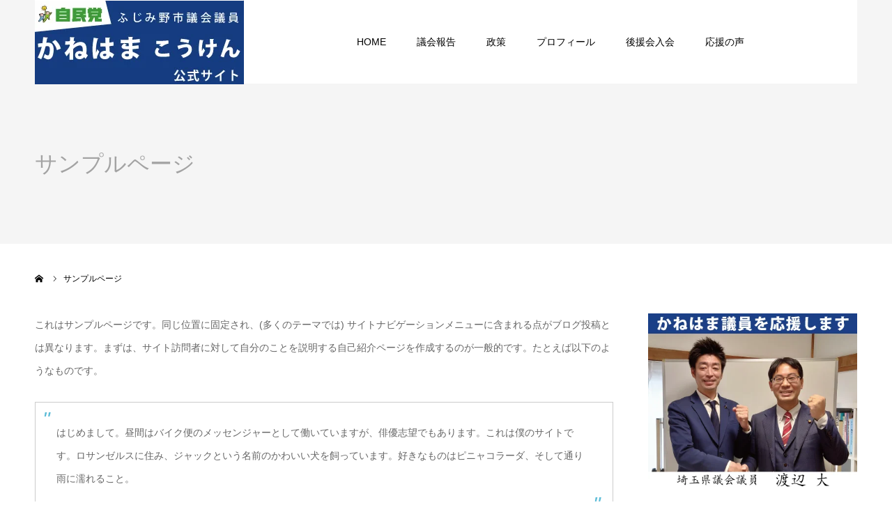

--- FILE ---
content_type: text/html; charset=UTF-8
request_url: https://fujimino.info/sample-page/
body_size: 46298
content:
<!DOCTYPE html><html class="pc" lang="ja"><head><meta charset="UTF-8"> <!--[if IE]><meta http-equiv="X-UA-Compatible" content="IE=edge"><![endif]--><meta name="viewport" content="width=device-width"><meta name="format-detection" content="telephone=no"><style media="all">img.wp-smiley,img.emoji{display:inline !important;border:none !important;box-shadow:none !important;height:1em !important;width:1em !important;margin:0 .07em !important;vertical-align:-.1em !important;background:0 0 !important;padding:0 !important}
@charset "utf-8";@font-face{font-family:'design_plus';src:url(//fujimino.info/wp-content/themes/agenda_tcd059/fonts/design_plus.eot?v=1.6);src:url(//fujimino.info/wp-content/themes/agenda_tcd059/fonts/design_plus.eot?v=1.6#iefix) format('embedded-opentype'),url(//fujimino.info/wp-content/themes/agenda_tcd059/fonts/design_plus.woff?v=1.6) format('woff'),url(//fujimino.info/wp-content/themes/agenda_tcd059/fonts/design_plus.ttf?v=1.6) format('truetype'),url(//fujimino.info/wp-content/themes/agenda_tcd059/fonts/design_plus.svg?v=1.6#design_plus) format('svg');font-weight:400;font-style:normal}html,body,div,span,applet,object,iframe,h1,h2,h3,h4,h5,h6,p,blockquote,pre,a,abbr,acronym,address,big,cite,code,del,dfn,em,img,ins,kbd,q,s,samp,small,strike,strong,sub,sup,tt,var,b,u,i,center,dl,dt,dd,ol,ul,li,fieldset,form,label,legend,table,caption,tbody,tfoot,thead,tr,th,td,article,aside,canvas,details,embed,figure,figcaption,footer,header,hgroup,menu,nav,output,ruby,section,summary,time,mark,audio,video{margin:0;padding:0;border:0;outline:0;font-size:100%;vertical-align:baseline}article,aside,details,figcaption,figure,footer,header,hgroup,menu,nav,section{display:block}audio,canvas,video{display:inline-block;max-width:100%}html{overflow-y:scroll;-webkit-text-size-adjust:100%}ul,ol{list-style:none}blockquote,q{quotes:none}blockquote:before,blockquote:after,q:before,q:after{content:'';content:none}a:focus{outline:none}ins{text-decoration:none}mark{font-style:italic;font-weight:700}del{text-decoration:line-through}abbr[title],dfn[title]{border-bottom:1px dotted;cursor:help}table{border-collapse:collapse;border-spacing:0;width:100%}hr{display:block;height:1px;border:0;border-top:1px solid #ccc;margin:1em 0;padding:0}button,input,select,textarea{outline:0;-webkit-box-sizing:border-box;box-sizing:border-box;font-size:100%}input,textarea{background-image:-webkit-linear-gradient(hsla(0,0%,100%,0),hsla(0,0%,100%,0));-webkit-appearance:none;border-radius:0}input[type=checkbox]{-webkit-appearance:checkbox}input[type=radio]{-webkit-appearance:radio}button::-moz-focus-inner,input::-moz-focus-inner{border:0;padding:0}.clearfix:after{content:".";display:block;clear:both;height:0;font-size:.1em;line-height:0;visibility:hidden;overflow:hidden}.clearfix{display:inline-block}* html .clearfix{height:1%}.clearfix{display:block}body{font-family:Arial,sans-serif;font-size:14px;line-height:1;width:100%}.pc body.admin-bar{padding-top:32px}a{text-decoration:none}a,a:before,a:after,input{-webkit-transition-property:background-color,color;-webkit-transition-duration:.2s;-webkit-transition-timing-function:ease;transition-property:background-color,color;transition-duration:.2s;transition-timing-function:ease}.clear{clear:both}.hide{display:none}#main_contents{background:#fff;width:100%;position:relative;z-index:10}#main_col{width:1180px;min-width:1180px;margin:0 auto 150px;-webkit-box-sizing:border-box;box-sizing:border-box}#left_col{width:830px;float:left}#side_col{width:300px;float:right}.layout2 #left_col{float:right}.layout2 #side_col{float:left}.pc .no_side_content #left_col{width:auto;float:none}.home.no_header_slider #main_contents{padding-top:120px}.home.no_index_3box #main_contents{padding-top:50px}#header_slider{width:100%;min-width:1180px;height:820px;overflow:hidden;position:relative;background:#fff}#header_slider .item{opacity:0;width:100%;height:820px;overflow:hidden;position:relative;-webkit-backface-visibility:hidden;backface-visibility:hidden}#header_slider .image{width:100%;height:100%;position:absolute;top:0;left:0;z-index:1}#header_slider .caption{width:1180px;height:700px;margin:120px auto 0;position:relative}#header_slider .caption_inner{width:100%;z-index:3;text-align:left;position:absolute;top:50%;-webkit-transform:translateY(-50%);transform:translateY(-50%);-webkit-box-sizing:border-box;box-sizing:border-box}#header_slider .direction_type2 .caption_inner{text-align:center}#header_slider .direction_type3 .caption_inner{text-align:right}#header_slider .caption .title{line-height:1.3;word-wrap:break-word;position:relative;font-weight:500}#header_slider .caption .desc{font-size:16px;line-height:2.5;margin:5px 0 0}#header_slider .caption .button{font-size:14px;min-width:220px;height:55px;line-height:55px;text-align:center;position:relative;padding:0 77px 0 60px;display:inline-block;margin:15px 0 0;-webkit-box-sizing:border-box;box-sizing:border-box}#header_slider .button span{position:relative}#header_slider .caption .button span:after{font-family:'design_plus';content:'\e910';color:#fff;font-size:12px;display:block;position:absolute;right:-22px;top:-18px;width:18px;height:18px;-webkit-font-smoothing:antialiased;-moz-osx-font-smoothing:grayscale}#header_slider .overlay{width:100%;height:100%;position:absolute;top:0;left:0;z-index:2}#header_slider .slick-dots{position:absolute;z-index:10;text-align:center;bottom:25px;width:100%;font-size:0}#header_slider .slick-dots li{display:inline-block;width:12px;height:12px;margin:0 4px;font-size:12px}#header_slider .slick-dots button{cursor:pointer;border:none;color:transparent;width:12px;height:12px;display:block;font-size:0;background:0 0;position:relative}#header_slider .slick-dots button:before{content:'';display:block;width:12px;height:12px;line-height:13px;background:#fff;border-radius:20px;position:absolute;top:0;left:0}#header_slider .slick-dots button:hover:before,#header_slider .slick-dots .slick-active button:before{background:#000}#header_slider .caption .title,#header_slider .caption .desc,#header_slider .caption .button{opacity:0}#header_slider .slick-active .caption .title{-webkit-animation:opacityAnimation 1s ease forwards 2.5s;animation:opacityAnimation 1s ease forwards 2.5s}#header_slider .slick-active .caption .desc{-webkit-animation:opacityAnimation 1s ease forwards 3.5s;animation:opacityAnimation 1s ease forwards 3.5s}#header_slider .slick-active .caption .button{-webkit-animation:opacityAnimation 1s ease forwards 4.5s;animation:opacityAnimation 1s ease forwards 4.5s}#header_slider .first_active .caption .title{-webkit-animation:opacityAnimation 1s ease forwards 3s !important;animation:opacityAnimation 1s ease forwards 3s !important}#header_slider .first_active .caption .desc{-webkit-animation:opacityAnimation 1s ease forwards 4s !important;animation:opacityAnimation 1s ease forwards 4s !important}#header_slider .first_active .caption .button{-webkit-animation:opacityAnimation 1s ease forwards 5s !important;animation:opacityAnimation 1s ease forwards 5s !important}#header_slider .animation_type1.animate .image{-webkit-backface-visibility:hidden;backface-visibility:hidden;-webkit-animation:zoomOut 35s ease forwards;animation:zoomOut 35s ease forwards}#header_slider .animation_type2.animate .image{-webkit-backface-visibility:hidden;backface-visibility:hidden;-webkit-animation:zoomIn 35s ease forwards;animation:zoomIn 35s ease forwards}@-webkit-keyframes opacityAnimation{100%{opacity:1}}@keyframes opacityAnimation{100%{opacity:1}}@-webkit-keyframes zoomOut{0%{transform:scale(1) rotate(.0001deg)}100%{transform:scale(1.3)}}@keyframes zoomOut{0%{transform:scale(1) rotate(.0001deg)}100%{transform:scale(1.3)}}@-webkit-keyframes zoomIn{0%{transform:scale(1.3) rotate(.0001deg)}100%{transform:scale(1)}}@keyframes zoomIn{0%{transform:scale(1.3) rotate(.0001deg)}100%{transform:scale(1)}}.index_content{margin:0 0 55px}.index_content:last-of-type{margin:0}.index_archive_button{text-align:center;margin:50px 0 0}.index_archive_button a{background:#000;color:#fff;font-size:14px;height:55px;line-height:55px;min-width:220px;position:relative;padding:0 60px;display:inline-block;-webkit-box-sizing:border-box;box-sizing:border-box}.index_archive_button a:after{font-family:'design_plus';content:'\e910';color:#fff;font-size:12px;display:block;float:right;margin:2px 0 0 10px;width:18px;height:18px;-webkit-font-smoothing:antialiased;-moz-osx-font-smoothing:grayscale}#index_3box{width:100%;min-width:1180px}#index_3box_inner{width:1180px;margin:0 auto 100px;height:200px}#index_3box .box{color:#fff;float:left;height:200px;width:33.33333%;width:-webkit-calc(100%/3);width:calc(100%/3);padding:35px;position:relative;-webkit-box-sizing:border-box;box-sizing:border-box}#index_3box .title{font-size:16px;line-height:1.8;font-weight:400}#index_3box .button{font-size:14px;position:absolute;right:0;bottom:0;padding:0 80px 0 60px;min-width:220px;height:50px;line-height:50px;text-align:center;-webkit-box-sizing:border-box;box-sizing:border-box;overflow:hidden}#index_3box .button div{position:absolute;width:100%;height:50px;box-sizing:border-box;-webkit-box-sizing:border-box}#index_3box .button div:nth-child(1){background:#fff;color:#000;left:0}#index_3box .button div:nth-child(2){background:#000;width:120%;left:-200%;transform:skewX(-30deg);-webkit-transform:skewX(-30deg);-webkit-backface-visibility:hidden;backface-visibility:hidden;-webkit-animation:buttonMoveBack .5s cubic-bezier(.19,1.000,.22,1.000) forwards;animation:buttonMoveBack .5s cubic-bezier(.19,1.000,.22,1.000) forwards}#index_3box .button div:nth-child(3){color:#fff;opacity:0;left:0}#index_3box .button:hover div:nth-child(2){-webkit-backface-visibility:hidden;backface-visibility:hidden;-webkit-animation:buttonMove .7s cubic-bezier(.19,1.000,.22,1.000) forwards;animation:buttonMove .7s cubic-bezier(.19,1.000,.22,1.000) forwards}#index_3box .button:hover div:nth-child(3){-webkit-backface-visibility:hidden;backface-visibility:hidden;-webkit-animation:opacityAnimation .7s cubic-bezier(.19,1.000,.22,1.000) forwards;animation:opacityAnimation .7s cubic-bezier(.19,1.000,.22,1.000) forwards}#index_3box .button span{position:relative}#index_3box .button span:after{font-family:'design_plus';content:'\e910';color:#000;font-size:12px;display:block;position:absolute;right:-25px;top:-16px;width:18px;height:18px;-webkit-font-smoothing:antialiased;-moz-osx-font-smoothing:grayscale}#index_3box .button:hover div:nth-child(1) span:after{color:#000}#index_3box .button:hover div:nth-child(3) span:after{color:#fff}@keyframes buttonMove{0%{left:-200%;opacity:0}100%{left:-10%;opacity:1}}@-webkit-keyframes buttonMove{0%{left:-200%;opacity:0}100%{left:-10%;opacity:1}}@keyframes buttonMoveBack{0%{left:-10%;opacity:1}100%{left:-10%;opacity:0}}@-webkit-keyframes buttonMoveBack{0%{left:-10%;opacity:1}100%{left:-10%;opacity:0}}#index_news.two_list{display:-webkit-box;display:-webkit-flex;display:flex}#index_news .box{padding:17px;border:1px solid #ddd;position:relative;-webkit-box-sizing:border-box;box-sizing:border-box}#index_news.two_list .box{width:50%;float:left}#index_news.two_list .box:first-of-type{border-right:none}#index_news .box.show_link{padding-bottom:55px}#index_news .headline{font-size:18px;font-weight:500;height:55px;line-height:55px;padding:0 23px;margin:0 0 17px}#index_news .item{margin:0 0 17px}#index_news .image{float:left;width:100px;height:100px;display:block;margin:0 17px 0 0;position:relative;z-index:2;overflow:hidden}#index_news img{width:100%;height:auto;display:block;-webkit-backface-visibility:hidden;backface-visibility:hidden}#index_news .title{font-size:16px;line-height:1.8;word-break:break-all}#index_news .title a{display:block}#index_news .date{margin:5px 0 0;font-size:12px;color:#999}#index_news .type1 .date{margin:0 0 5px}#index_news .type1 .item{border-bottom:1px solid #ddd;padding:0 0 10px;margin:0 0 17px}#index_news .type1 .item:last-of-type{border-bottom:none;margin:0}#index_news .button{position:absolute;bottom:0;left:0;-webkit-width:calc(100% - 30px);width:calc(100% - 30px);margin:0 15px;height:55px;line-height:55px;border-top:1px solid #ddd;text-align:right;padding:0 20px;-webkit-box-sizing:border-box;box-sizing:border-box}#index_news .button:after{font-family:'design_plus';content:'\e910';color:#000;font-size:12px;display:block;position:absolute;right:0;top:0;width:18px;height:18px;-webkit-font-smoothing:antialiased;-moz-osx-font-smoothing:grayscale}#report_list .headline{font-size:18px;font-weight:500;height:59px;line-height:59px;border:1px solid #ddd;border-top:none;padding:0 23px;margin:0 0 24px;position:relative;-webkit-box-sizing:border-box;box-sizing:border-box}#report_list .post_list{margin-top:-24px}#report_list .item{width:260px;height:330px;float:left;margin:24px 24px 0 0;background:#f3f3f3;position:relative}#report_list .item:nth-child(3n){margin-right:0}#report_list .image{width:100%;display:block;margin:0;position:relative;z-index:2;overflow:hidden}#report_list img{width:100%;height:auto;display:block;-webkit-backface-visibility:hidden;backface-visibility:hidden}#report_list .category{position:absolute;top:0;left:0;z-index:3;background:#000}#report_list .category a{display:inline-block;color:#fff;font-size:12px;padding:0 19px;height:32px;line-height:32px;min-width:100px;text-align:center;-webkit-box-sizing:border-box;box-sizing:border-box}#report_list .category a:hover{background:rgba(0,0,0,.2)}#report_list .title_area{padding:20px 25px}#report_list .title{font-size:16px;line-height:1.8;font-weight:500;word-break:break-all}#report_list .title a{display:block}#report_list .date{font-size:12px;color:#999;margin:7px 0 0}#achv_list .headline{font-size:18px;font-weight:500;height:59px;line-height:59px;border:1px solid #ddd;border-top:none;padding:0 23px;margin:0 0 22px;position:relative;-webkit-box-sizing:border-box;box-sizing:border-box}#achv_list .item{margin:0 0 25px}#achv_list .item:last-of-type{margin:0}#achv_list .image{float:left;width:330px;height:180px;display:block;margin:0;position:relative;z-index:2;overflow:hidden}#achv_list img{width:100%;height:auto;display:block;-webkit-backface-visibility:hidden;backface-visibility:hidden}#achv_list .title_area{-webkit-width:calc(100% - 330px);width:calc(100% - 330px);height:180px;float:left;background:#fff;border:1px solid #ddd;border-left:none;position:relative;-webkit-box-sizing:border-box;box-sizing:border-box}#achv_list .title_area:hover{background:#f5f5f5}#achv_list .title_area_inner{position:absolute;padding:0 50px;top:50%;-webkit-transform:translateY(-50%);transform:translateY(-50%)}#achv_list .title{font-size:26px;color:#000;line-height:1.3;word-wrap:break-word;position:relative;font-weight:500;word-break:break-all}#achv_list .sub_title{font-size:16px;color:#000;margin:0 0 10px}#blog_list .headline{font-size:18px;font-weight:500;height:59px;line-height:59px;border:1px solid #ddd;border-top:none;padding:0 23px;margin:0 0 22px;position:relative;-webkit-box-sizing:border-box;box-sizing:border-box}#blog_list .item{width:276px;height:305px;float:left;margin:0 0 -1px;-webkit-box-sizing:border-box;box-sizing:border-box}#blog_list .image{width:100%;display:block;margin:0;position:relative;z-index:2;overflow:hidden}#blog_list img{width:100%;height:auto;display:block;-webkit-backface-visibility:hidden;backface-visibility:hidden}#blog_list .title_area{height:115px;border-left:1px solid #ddd;border-bottom:1px solid #ddd;padding:14px 33px;-webkit-box-sizing:border-box;box-sizing:border-box}#blog_list .item:nth-child(3n) .title_area,#blog_list .item:last-of-type .title_area{border-right:1px solid #ddd}#blog_list .title{font-size:16px;line-height:1.8;font-weight:500;max-height:54px;overflow:hidden;word-break:break-all}#blog_list .title a{display:block}#blog_list .meta,#related_post .meta{font-size:12px;line-height:1.3;height:14px;overflow:hidden;margin:10px 0 0}#blog_list .meta li,#related_post .meta li{display:inline;color:#999;line-height:1}#blog_list .meta li.date,#related_post .meta li.date{border-right:1px solid #ddd;margin:0 5px 0 0;padding:0 10px 0 0}#blog_list .meta li a,#related_post .meta li a{color:#999;display:none}#blog_list .meta li a:first-of-type,#related_post .meta li a:first-of-type{display:inline}#index_prof_banner{width:100%;height:330px;position:relative}#index_prof_banner .image{display:none}#index_prof_banner .headline_area{position:absolute;padding:0 60px;top:50%;-webkit-transform:translateY(-50%);transform:translateY(-50%)}#index_prof_banner .headline{line-height:1.3;word-wrap:break-word;position:relative;font-weight:500}#index_prof_banner .desc{font-size:16px;line-height:2.5;margin:5px 0 0}#index_prof_banner .button{font-size:14px;height:55px;line-height:55px;position:relative;padding:0 60px;display:inline-block;margin:15px 0 0;text-align:center;min-width:220px;-webkit-box-sizing:border-box;box-sizing:border-box}#index_prof_banner .button:after{font-family:'design_plus';content:'\e910';color:#fff;font-size:12px;display:block;float:right;margin:1px 0 0 10px;width:18px;height:18px;-webkit-font-smoothing:antialiased;-moz-osx-font-smoothing:grayscale}#page_header{width:100%;min-width:1180px;height:450px;position:relative}#page_header_catch{opacity:0;color:#fff;font-size:36px;line-height:1.3;padding:17px 0;width:100%;min-width:1180px;background:rgba(0,0,0,.2);position:absolute;bottom:0;left:0;z-index:3}#page_header_catch span{width:1180px;margin:0 auto;display:block}#page_header_overlay{width:100%;min-width:1180px;height:100%;position:absolute;top:0;left:0;z-index:2}#page_header_title{font-size:36px;line-height:1.3;padding:29px 0;width:100%;min-width:1180px;background:#f5f5f5}#page_header_title span{width:1180px;margin:0 auto;display:block}#page_header_catch.animate{-webkit-animation:opacityAnimation 1s ease forwards 2.5s;animation:opacityAnimation 1s ease forwards 2.5s}#page_header_catch.animate2{-webkit-animation:opacityAnimation 1s ease forwards 3s;animation:opacityAnimation 1s ease forwards 3s}#page_header_no_image{background:#f5f5f5;width:100%;min-width:1180px;height:350px;position:relative}#page_header_no_image #page_header_title{opacity:0;position:absolute;margin-top:60px;height:auto;line-height:1;background:0 0;top:50%;-webkit-transform:translateY(-50%);transform:translateY(-50%)}#page_header_no_image #page_header_title.animate{-webkit-animation:opacityAnimation 1s ease forwards 2.5s;animation:opacityAnimation 1s ease forwards 2.5s}#page_header_no_image #page_header_title.animate2{-webkit-animation:opacityAnimation 1s ease forwards 3s;animation:opacityAnimation 1s ease forwards 3s}#page_header_no_title{height:120px;border-bottom:1px solid #ddd}#report_category_list{margin:0 0 50px}#report_category_list li{float:left;width:25%;margin:0 -1px -1px 0}#report_category_list li a{display:block;line-height:55px;text-align:center;font-size:14px;color:#000;background:#fff;border:1px solid #ddd}#report_category_list li a:hover{background:#f5f5f5}#report_category_list li.active a{background:#008c8c;border-color:#008c8c;color:#fff;position:relative;z-index:10}#article.report{background:#f5f5f5;border:none}#report_category{position:absolute;display:inline-block;color:#fff;padding:0 19px;font-size:12px;height:32px;line-height:32px;min-width:100px;text-align:center;-webkit-box-sizing:border-box;box-sizing:border-box}#report_category.no_image{top:0}#article.report #post_title{padding-top:8px;margin-bottom:5px}#article.report #post_title.no_image{margin-top:28px}#report_post_meta_top{margin:0 0 39px;padding:0 0 45px;border-bottom:1px solid #ddd}#report_post_meta_top li{display:inline;line-height:1.7;font-size:12px;color:#999;position:relative}#report_post_meta_top li:first-of-type{padding:0 9px 0 0;margin:0 3px 0 0}#report_post_meta_top li:first-of-type:after{content:'';display:block;position:absolute;right:0;top:3px;width:1px;height:10px;background:#bbb}#report_post_meta_top a{color:#999}#article.achv{border:7px solid #eee}#article.achv #post_image{margin-right:-50px;margin-left:-50px}#achv_sub_title{font-size:16px;margin:0 0 10px}#news_list .item a{color:#000;border:1px solid #ddd;border-bottom:none;display:block;padding:24px;height:230px;position:relative;-webkit-box-sizing:border-box;box-sizing:border-box}#news_list .item a:hover{background:#f5f5f5}#news_list .item:last-of-type,#news_list .item:only-of-type{border-bottom:1px solid #ddd}#news_list .image{width:260px;height:180px;float:left}#news_list .image img{display:block;width:100%;height:auto}#news_list .title_area{float:left;-webkit-width:calc(100% - 330px);width:calc(100% - 330px);position:relative;left:55px;top:50%;-webkit-transform:translateY(-50%);transform:translateY(-50%)}#news_list .no_image .title_area{float:none;left:25px;-webkit-width:calc(100% - 60px);width:calc(100% - 60px)}#news_list .title{font-size:24px;line-height:1.3;font-weight:500;word-break:break-all}#news_list .date{color:#999;font-size:12px;margin:8px 0 0}#article.news #post_meta_top li:first-of-type{padding:0;margin:0}#article.news #post_meta_top li:first-of-type:after{display:none}#news_list_single{position:relative}#news_list_single .headline{font-size:18px;height:59px;line-height:61px;font-weight:500;border:1px solid #ddd;border-top:none;border-bottom:none;padding:0 23px;margin:0;position:relative;-webkit-box-sizing:border-box;box-sizing:border-box}#news_list_single .item a{background:#fafafa;display:block;height:55px;line-height:55px;border:1px solid #ddd;border-bottom:none;padding:0 23px;overflow:hidden;-webkit-box-sizing:border-box;box-sizing:border-box}#news_list_single .item:last-of-type a,#news_list_single .item:only-of-type a{border-bottom:1px solid #ddd}#news_list_single .item a:hover{background:#fff}#news_list_single .date{float:left;width:85px;font-size:12px;color:#999}#news_list_single .title{float:left;-webkit-width:calc(100% - 85px);width:calc(100% - 85px);font-weight:400;word-break:break-all}#news_list_single .archive_link{position:absolute;top:23px;right:23px;z-index:2;font-size:14px}#news_list_single .archive_link:after{margin:2px 0 0 8px;font-size:12px;font-family:'design_plus';content:'\e910';color:#333;display:block;float:right;height:12px;line-height:12px;-webkit-font-smoothing:antialiased;-moz-osx-font-smoothing:grayscale}.page_navi{margin:50px 0 0}.page_navi ul{margin:0;font-size:0}.page_navi li{display:inline;margin:0 5px 5px 0}.page_navi a,.page_navi a:hover,.page_navi span{font-size:12px;padding:14px 16px;line-height:1;margin:0;background:#f7f7f7;border:1px solid #ddd;color:#000;display:inline-block}.page_navi a:hover{color:#fff;background:#000;border-color:#000}.page_navi span.dots{background:0 0}.page_navi span.current{color:#fff;background:#000;border-color:#000}.page_navi .next,.page_navi .prev{padding:14px !important}.page_navi .next span,.page_navi .prev span{display:none}.page_navi .next:before,.page_navi .prev:before{font-family:'design_plus';color:#333;font-size:11px;-webkit-font-smoothing:antialiased;-moz-osx-font-smoothing:grayscale}.page_navi .prev:before{content:'\e90f'}.page_navi .next:before{content:'\e910'}.page_navi .prev:hover:before,.page_navi .next:hover:before{color:#fff}.post_content a:hover,.custom-html-widget a:hover{text-decoration:underline}#article{border:1px solid #ddd;padding:50px;margin:0 0 50px;position:relative}#article.page{border:none;padding:0;margin:0}#post_title{font-size:34px;line-height:1.3;font-weight:500;color:#000;margin:0 0 45px}body.page #post_title{text-align:center;margin:-30px 0 50px}.pc .no_side_content #post_title{text-align:center}#post_meta_top{margin:-51px 0 45px;display:table;padding:10px 20px}#post_meta_top li{display:inline;line-height:1.7;font-size:12px;color:#fff;position:relative}#post_meta_top li:first-of-type{padding:0 9px 0 0;margin:0 3px 0 0}#post_meta_top li:first-of-type:after{content:'';display:block;position:absolute;right:0;top:3px;width:1px;height:10px;background:#fff}#post_meta_top a{color:#fff}#post_image{padding:0;margin:0 0 39px;position:relative}#post_image img{width:100%;height:auto;display:block;margin:0;z-index:1}#single_share_top{margin:0 0 5px}#single_share_top #share_top1{padding-top:0}#single_share_bottom{margin:0}#single_share_bottom .share-btm{margin-bottom:0;padding:0}#single_share_bottom .mb45{margin-bottom:45px !important}#post_pagination{margin:0 0 40px;padding:12px 0 0;clear:both;font-size:0;text-align:center}#post_pagination h5{margin:0 0 10px;font-size:12px}#post_pagination a,#post_pagination p{font-size:12px;display:inline-block;background:#fff;margin:0 0 0 -1px;width:40px;height:40px;line-height:40px;text-align:center;text-decoration:none;color:#333;border:1px solid #ccc}#post_pagination p{background:#000;color:#fff;border-color:#000;position:relative}#post_pagination a:hover{color:#fff}#p_readmore{text-align:center;padding:12px 0 0}#p_readmore .button{background:#000;color:#fff;display:inline-block;height:50px;line-height:50px;min-width:220px;padding:0 40px;text-decoration:none;-webkit-box-sizing:border-box;box-sizing:border-box}#p_readmore .button:hover{background:#999}#post_meta_bottom{margin:0 0 50px;background:#fafafa;padding:25px}#post_meta_bottom li{display:inline;margin:0 10px 0 0;padding:0 15px 0 20px;border-right:1px solid #ddd;font-size:12px;line-height:1.8;position:relative}#post_meta_bottom li:last-child{border:none;margin:0}#post_meta_bottom li:before{font-family:'design_plus';color:#aaa;font-size:13px;width:13px;height:13px;line-height:13px;display:block;position:absolute;top:0;left:0;-webkit-font-smoothing:antialiased;-moz-osx-font-smoothing:grayscale}#post_meta_bottom li.post_author:before{content:'\e90d';top:1px}#post_meta_bottom li.post_category:before{content:'\e92f'}#post_meta_bottom li.post_tag:before{content:'\e935';top:2px}#post_meta_bottom li.post_comment:before{content:'\e916';font-size:16px;top:1px}#previous_next_post{margin:0}#previous_next_post .prev_post,#previous_next_post .next_post{float:left;width:50%}#previous_next_post a{width:100%;display:block;border:1px solid #ddd;font-size:16px;line-height:1.8;height:110px;position:relative;display:table;background:#fff;-webkit-box-sizing:border-box;box-sizing:border-box}#previous_next_post div:last-of-type a{border-left:none}#previous_next_post div:only-of-type a{border-left:1px solid #ddd}#previous_next_post .next_post a{padding:0 70px 0 40px}#previous_next_post .prev_post a{padding:0 40px 0 70px}#previous_next_post a span{display:table-cell;vertical-align:middle;height:50px;overflow:hidden;word-wrap:break-word}#previous_next_post span.nav{display:none}#previous_next_post a:hover{background:#f7f7f7}#previous_next_post .prev_post a:before{content:'';width:15px;height:20px;font-family:'design_plus';color:#111;font-size:12px;display:block;-webkit-font-smoothing:antialiased;-moz-osx-font-smoothing:grayscale;content:'\e90f';position:absolute;top:0;bottom:0;left:30px;margin:auto}#previous_next_post .next_post a:before{content:'';width:15px;height:20px;font-family:'design_plus';color:#111;font-size:12px;display:block;-webkit-font-smoothing:antialiased;-moz-osx-font-smoothing:grayscale;content:'\e910';position:absolute;top:0;bottom:0;right:30px;margin:auto}#single_banner_top{margin:15px 0 40px;text-align:center;padding:0 20px}#single_banner_bottom{margin:0 0 55px;text-align:center;padding:0 20px}#single_banner_shortcode{margin:0 0 30px;padding:10px 0 0;text-align:center}#mobile_banner_top{margin:15px 0 40px}#mobile_banner_bottom{margin:0 0 55px}.single_banner_area .single_banner_left{width:50%;float:left;padding:0 10px;-webkit-box-sizing:border-box;box-sizing:border-box}.single_banner_area .single_banner_right{width:50%;float:right;padding:0 10px;-webkit-box-sizing:border-box;box-sizing:border-box}.single_banner_area img{max-width:100%;height:auto;display:block;margin:0 auto}.single_banner_area.one_banner .single_banner_left{float:none;margin:0 auto}.single_banner_area.one_banner img{margin:0 auto}#related_post{margin:50px 0 0}#related_post .headline{margin:0;font-weight:400;font-size:16px;height:55px;line-height:55px;padding:0 23px;border:1px solid #ddd;border-top:none;border-bottom:none;box-shadow:0 -5px 0 0 #000;-webkit-box-sizing:border-box;box-sizing:border-box}#related_post ol{position:relative;width:-webkit-calc(100% + 2px);width:calc(100% + 2px);display:flex;flex-wrap:wrap}#related_post>ol>li{height:auto;margin:0 -1px -1px 0;border:1px solid #ddd;padding:22px;float:none;width:33.33333%;width:-webkit-calc(100%/3);width:calc(100%/3);-webkit-box-sizing:border-box;box-sizing:border-box}#related_post .image{display:block;width:100%;height:auto;position:relative;overflow:hidden;z-index:2;margin:0 0 15px}#related_post .image img{display:block;width:100%;height:auto;-webkit-backface-visibility:hidden;backface-visibility:hidden}#related_post .title{line-height:1.9;font-weight:400;word-break:break-all}#related_post .title a{display:block}.page-template-page-noside #related_post li{height:350px}#profile_top{border:1px solid #ddd;margin:0 0 50px;padding:20px;display:flex;align-items:center;width:100%;-webkit-box-sizing:border-box;box-sizing:border-box}#profile_top .image{-webkit-flex:0 0 270px;flex:0 0 270px}#profile_top .image img{display:block;width:100%;height:auto}#profile_top .data{-webkit-flex:1;flex:1;padding:0 30px;-webkit-box-sizing:border-box;box-sizing:border-box}#profile_top .name{font-size:24px;line-height:1.4;font-weight:400px;margin:16px 0 15px}#profile_top .post_content p:last-of-type{margin:0}.profile_headline{margin:0;height:55px;line-height:55px;padding:0 23px;border:1px solid #ddd;border-top:none;box-shadow:0 -5px 0 0 #000;-webkit-box-sizing:border-box;box-sizing:border-box}#profile_message{margin:0 0 50px}#profile_message .post_content{border:1px solid #ddd;border-top:none;padding:40px 50px 13px}.profile_list{margin:0 0 50px}.profile_list:last-of-type{margin:0}.profile_list .image{width:100%;height:auto;display:block}.profile_list ol{border:1px solid #ddd;border-bottom:none}.profile_list ol li{padding:18px 25px;border-bottom:1px solid #ddd;line-height:1.5}#policy_list .item{background:#f9f9f9;border:7px solid #eee;margin:0 0 50px;padding:47px 50px 10px}#policy_list .item .link{color:#000;display:block;margin:-47px -50px -10px;padding:47px 50px 10px}#policy_list .item:last-of-type{margin-bottom:95px}#policy_list .headline{font-size:32px;line-height:1.3;font-weight:500;margin:0 0 10px}#policy_list .post_content{font-size:14px}#policy_headline{font-size:36px;line-height:1.3;font-weight:500;margin:0 0 20px}#policy_top_desc{margin:0 0 5px;font-size:16px}#policy_image{display:block;width:100%;height:auto;margin:0 0 50px}#policy_bottom_desc .post_content{-webkit-width:calc(50% - 25px);width:calc(50% - 25px);float:left;font-size:15px;margin-bottom:-10px}#policy_bottom_desc .post_content:last-of-type{float:right}#policy_bottom_desc .post_content p:last-of-type{margin:0}#header_image_for_404{width:100%;margin:0 auto;position:relative;overflow:hidden}#header_image_for_404 img{width:100%;height:auto;display:block}#header_image_for_404 .caption{margin:0;width:100%;padding:0 30px;line-height:1.5;text-align:center;color:#fff;position:absolute;top:50%;left:50%;opacity:0;-webkit-transform:translate(-50%,-50%);transform:translate(-50%,-50%);-webkit-box-sizing:border-box;box-sizing:border-box}#header_image_for_404 .caption p+p{margin-top:.5em}#header_image_for_404.animate .caption{-webkit-animation:opacityAnimation 1s ease forwards 1.5s !important;animation:opacityAnimation 1s ease forwards 1.5s !important}#page_banner{margin:50px 0;text-align:center;font-size:0}#page_banner img{max-width:100%;height:auto;display:block;margin:0 auto}#page_banner .page_banner{width:50%;display:inline-block;border:1px solid #ddd;padding:40px;text-align:center;width:-webkit-calc(50% - 15px);width:calc(50% - 15px);-webkit-box-sizing:border-box;box-sizing:border-box}#page_banner .banner_left{margin:0 15px 0 0}#page_banner .banner_right{margin:0 0 0 15px}#page_banner.one_banner .banner_left,#page_banner.one_banner .banner_right{margin:0}#previous_next_page{text-align:center;margin:12px 0 70px;font-size:0}#previous_next_page a{font-size:14px;display:inline-block;vertical-align:top;text-decoration:none;text-align:center;padding:0 25px;height:50px;line-height:50px;min-width:180px;background:#ccc;color:#fff;position:relative;margin:0 5px;-webkit-box-sizing:border-box;box-sizing:border-box}#previous_next_page a:after{font-family:'design_plus';content:'\e910';color:#fff;display:block;position:absolute;top:1px;right:16px;-webkit-font-smoothing:antialiased;-moz-osx-font-smoothing:grayscale}#previous_next_page a.prev:after{content:'\e90f';right:auto;left:16px}#header{width:1180px;height:120px;position:absolute;z-index:20;margin:auto;background:#fff;top:0;left:0;right:0;-webkit-box-sizing:border-box;box-sizing:border-box}.pc #header.animate{top:-120px;-webkit-animation:headerSlideIn .8s ease forwards 1.5s;animation:headerSlideIn .8s ease forwards 1.5s}.pc #header.animate2{top:-120px;-webkit-animation:headerSlideIn .8s ease forwards 2s;animation:headerSlideIn .8s ease forwards 2s}@-webkit-keyframes headerSlideIn{100%{top:0}}@keyframes headerSlideIn{100%{top:0}}.pc #header_logo{float:left;height:120px;width:300px;position:relative;text-align:center;border-right:1px solid #ddd;-webkit-box-sizing:border-box;box-sizing:border-box}.pc #header.no_border #header_logo{border:none}.pc #logo_text,.pc #logo_image{height:120px;line-height:120px}.pc #logo_image img.pc_logo_image{display:inline-block;margin:0 auto;vertical-align:middle}.pc #logo_image img.mobile_logo_image{display:none}.pc #logo_text h2{font-weight:400}.pc #logo_text a{text-decoration:none}.pc .header_fix #header_logo{display:none}.pc #global_menu{-webkit-width:calc(100% - 300px);width:calc(100% - 300px);height:120px;font-size:0;float:right;margin:0;text-align:center}.pc #global_menu>ul{display:inline-block;height:120px;font-size:0;position:relative;vertical-align:top}.pc #global_menu>ul>li{font-size:1%;position:relative;display:inline-block;height:120px;line-height:120px;margin:0 22px}.pc #global_menu>ul>li>a{font-size:14px;text-decoration:none;height:120px;line-height:120px;display:block;-webkit-box-sizing:border-box;box-sizing:border-box}.pc #global_menu ul ul{display:none;width:230px;position:absolute;top:120px;left:-24px;margin:0;padding:0}.pc #global_menu ul ul ul{left:100%;top:0;margin:0;border:none}.pc #global_menu ul ul li{line-height:1.5;padding:0;margin:0;text-align:left;position:relative;display:block}.pc #global_menu ul ul a{font-size:14px;background:#222;color:#fff !important;display:block;border:none;position:relative;padding:14px 25px;height:auto;line-height:1.6;margin:0;text-align:left}.pc #global_menu ul ul a:hover{text-decoration:none;border:none}.pc #global_menu ul ul li.menu-item-has-children>a:before{font-size:12px;font-family:'design_plus';content:'\e910';color:#fff;display:block;position:absolute;right:15px;top:19px;height:14px;line-height:14px;-webkit-font-smoothing:antialiased;-moz-osx-font-smoothing:grayscale}.pc #menu_button{display:none}.pc #global_menu ul.main_menu{display:none}.pc .header_fix #header{position:fixed;top:0;left:0;z-index:200;background:#fff;height:50px;width:100%;box-shadow:0 1px 5px 0 rgba(0,0,0,.2);-webkit-animation:slideDown .5s ease;animation:slideDown .5s ease}.pc .header_fix #header_inner{height:50px;width:1180px;margin:0 auto}@-webkit-keyframes slideDown{0%{top:-50px}100%{top:0}}@keyframes slideDown{0%{top:-50px}100%{top:0}}.pc .header_fix #global_menu{bottom:-1px;float:none;height:50px}.pc .header_fix #global_menu>ul{height:50px}.pc .header_fix #global_menu>ul>li{height:50px;line-height:50px;margin:0}.pc .header_fix #global_menu>ul>li>a{margin:0;height:50px;line-height:50px}.pc .header_fix #global_menu ul ul{top:50px;left:0;width:200px}.pc .header_fix #global_menu ul ul ul{top:0;left:100%}.pc .header_fix #global_menu{width:100%}.pc .header_fix #global_menu>ul{display:-webkit-box;-webkit-box-pack:justify;display:-webkit-flex;display:flex}.pc .header_fix #global_menu>ul>li{flex:1;-webkit-box-flex:1;text-align:center}#bread_crumb{width:100%;min-width:1180px}#bread_crumb ul{margin:0 auto;width:1180px;padding:41px 0 40px}#bread_crumb li{display:inline;font-size:12px;padding:0 0 0 17px;margin:0 5px 0 0;line-height:1.6;position:relative}#bread_crumb li:before{font-family:'design_plus';content:'\e910';font-size:9px;width:9px;height:9px;line-height:9px;display:block;position:absolute;left:0;top:3px;-webkit-font-smoothing:antialiased;-moz-osx-font-smoothing:grayscale}#bread_crumb li.home{padding:0 0 0 5px}#bread_crumb li.home a{position:relative;width:14px;height:18px;word-wrap:break-word;text-indent:-300%;overflow:hidden;display:block;float:left;-webkit-box-sizing:border-box;box-sizing:border-box}#bread_crumb li.home a:after{font-family:'design_plus';content:'\e90c';width:14px;height:14px;line-height:14px;text-indent:0;display:block;position:absolute;top:2px;left:0;-webkit-font-smoothing:antialiased;-moz-osx-font-smoothing:grayscale}#bread_crumb li.home a:hover:after{color:#6698a1}#bread_crumb li.home:before{display:none}#bread_crumb li.category a:after{content:','}#bread_crumb li.category a:last-of-type:after,#bread_crumb li.category a:only-of-type:after{display:none}#no_breadcrumb{height:50px}#footer_banner{width:100%;min-width:1180px}#footer_banner_inner{width:1180px;margin:0 auto;padding:60px 0}#footer_banner .item{float:left;width:360px;height:140px;margin:0 50px 0 0;position:relative}#footer_banner .item:last-of-type{margin:0}#footer_banner img{width:100%;height:auto;margin:0;display:block}#footer_banner a{display:block;position:relative;margin:0 0 25px}#footer_banner a:last-of-type{margin:0}#footer_banner a .title{position:absolute;margin:auto;display:inline-block;color:#fff;font-size:18px;line-height:1.5;font-weight:400;padding:0 30px;z-index:2;top:50%;-webkit-transform:translateY(-50%);transform:translateY(-50%);-webkit-transition:all .35s ease-in-out;transition:all .35s ease-in-out}#footer_banner a:hover .title{padding:0 30px 0 45px}#footer_banner .overlay{width:100%;height:100%;position:absolute;top:0;left:0;z-index:1}#footer_bottom{width:1180px;margin:0 auto;padding:60px 0;display:-webkit-box;display:-webkit-flex;display:flex;overflow:hidden}#footer_bottom .footer_logo{margin:0 0 15px}#footer_info{-webkit-flex:0 0 350px;flex:0 0 350px;border-right:1px solid #ddd;padding:0 50px 0 0;-webkit-box-sizing:border-box;box-sizing:border-box;max-width:350px}#footer_info .info p{line-height:2.3;font-size:14px}#footer_social_link{margin:2px 0 0 -8px}#footer_social_link li{float:left;margin:0;position:relative}#footer_social_link li a{display:block;overflow:hidden;width:33px;height:33px;line-height:33px;text-align:center;position:relative}#footer_social_link li a span{display:none}#footer_social_link li a:before{font-family:'design_plus';color:#333;font-size:14px;width:14px;height:14px;display:block;position:absolute;top:1px;left:0;right:0;margin:auto;-webkit-font-smoothing:antialiased;-moz-osx-font-smoothing:grayscale}#footer_social_link li a:hover:before{color:#aaa}#footer_social_link li.twitter a:before{content:'\e904'}#footer_social_link li.facebook a:before{content:'\e902'}#footer_social_link li.insta a:before{content:'\ea92'}#footer_social_link li.pint a:before{content:'\e905'}#footer_social_link li.flickr a:before{content:'\eaa4'}#footer_social_link li.tumblr a:before{content:'\eab9'}#footer_social_link li.mail a:before{content:'\f0e0'}#footer_social_link li.rss a:before{content:'\e90b'}.footer_menu{-webkit-flex:0 0 476px;flex:0 0 476px;padding:0 48px;border-right:1px solid #ddd;-webkit-box-sizing:border-box;box-sizing:border-box;max-width:476px}.footer_menu.two_menu{-webkit-flex:0 0 238px;flex:0 0 238px;max-width:238px}.footer_menu li{font-size:14px;line-height:1.5;margin:0 0 20px}.footer_menu li:last-of-type{margin:0}.footer_menu li a{display:block}#footer_widget{-webkit-flex:0 0 350px;flex:0 0 350px;padding:0 0 0 50px;-webkit-box-sizing:border-box;box-sizing:border-box;max-width:350px}.footer_headline{display:none}#copyright{text-align:center;font-size:12px;height:60px;line-height:60px;border-top:1px solid #ddd;-webkit-box-sizing:border-box;box-sizing:border-box}#return_top{display:block}#return_top a{display:block;height:60px;width:60px;line-height:60px;text-decoration:none;z-index:100;position:relative}#return_top span{text-indent:100%;white-space:nowrap;overflow:hidden;display:block}#return_top a:before{font-family:'design_plus';color:#fff;font-size:12px;display:block;position:absolute;width:18px;height:18px;-webkit-font-smoothing:antialiased;-moz-osx-font-smoothing:grayscale}#return_top a:before{content:'\e911';left:24px;top:2px}#return_top{position:fixed;right:0;bottom:0;z-index:999;-webkit-transform:translate3d(0,100%,0);transform:translate3d(0,100%,0);-webkit-transition:-webkit-transform .35s;transition:transform .35s}#return_top.active{-webkit-transform:translate3d(0,0,0);transform:translate3d(0,0,0)}#fixed_footer_content{position:fixed;bottom:0;left:0;width:100%;height:120px;color:#fff;padding:40px;z-index:9999;-webkit-box-sizing:border-box;box-sizing:border-box;-webkit-transform:translate3d(0,100%,0);transform:translate3d(0,100%,0);-webkit-transition:-webkit-transform .35s;transition:transform .35s}#fixed_footer_content.active{-webkit-transform:translate3d(0,0,0);transform:translate3d(0,0,0)}#fixed_footer_content a{color:#fff;text-decoration:none}#fixed_footer_content .content_left{position:absolute;left:40px;top:50%;-webkit-transform:translateY(-50%);transform:translateY(-50%);width:-webkit-calc(100% - 530px);width:calc(100% - 530px);-webkit-box-sizing:border-box;box-sizing:border-box}#fixed_footer_content .has_image .content_left{width:-webkit-calc(100% - 840px);width:calc(100% - 840px)}#fixed_footer_content .button{position:absolute;right:55px;top:50%;-webkit-transform:translateY(-50%);transform:translateY(-50%);min-width:300px;height:55px;line-height:55px;text-align:center;display:inline-block;padding:0 40px 0 10px;font-size:16px}#fixed_footer_content .button:after{font-family:'design_plus';content:'\e910';color:#fff;font-size:14px;display:block;position:absolute;top:1px;right:16px;-webkit-font-smoothing:antialiased;-moz-osx-font-smoothing:grayscale}#fixed_footer_content .image{position:absolute;right:55px;max-width:728px;top:50%;-webkit-transform:translateY(-50%);transform:translateY(-50%)}#fixed_footer_content .image img{width:100%;max-width:100%;height:auto;display:block}#fixed_footer_content .close{position:absolute;right:5px;top:50%;-webkit-transform:translateY(-50%);transform:translateY(-50%);display:block;width:40px;height:40px;border-radius:100%}#fixed_footer_content span{display:none}#fixed_footer_content .close:before{font-family:'design_plus';color:#fff;font-size:20px;display:block;content:'\e91a';position:absolute;top:10px;left:10px;-webkit-font-smoothing:antialiased;-moz-osx-font-smoothing:grayscale}#fixed_footer_content .close:hover{background:rgba(255,255,255,.1)}#fixed_footer_content .catch{font-size:21px;margin:0;line-height:1.5}#fixed_footer_content .desc{font-size:14px;margin:5px 0 0;line-height:2}#fixed_footer_content .pr{background:#fff;color:#333;display:inline;font-size:12px;margin:5px 15px 0 0;padding:0 12px;border-radius:2px;height:20px;line-height:20px;float:left}#fixed_footer_content .pr1{display:none}#fixed_footer_content .free{width:100%;padding-right:100px;position:absolute;left:40px;top:50%;-webkit-transform:translateY(-50%);transform:translateY(-50%);-webkit-box-sizing:border-box;box-sizing:border-box}#fixed_footer_content .post_content p{margin:0;line-height:1.6}.side_widget{margin:0 0 48px;position:relative}.side_widget:last-child,.side_widget:only-child{margin:0}.side_headline{font-size:16px;margin:0 0 20px;padding:0 20px;font-weight:400;color:#fff;background:#afcfd2;height:55px;line-height:55px}.side_widget ul{margin:0}.side_widget li ul{margin:10px 0 0}.side_widget li{line-height:2;padding:2px 0;margin:0 0 10px}.side_widget a{text-decoration:none}.side_widget img{height:auto;max-width:100%}.tcd_ad_widget{margin:0 0 50px;border:none;padding:0;background:0 0}.tcd_ad_widget img{height:auto;max-width:100%;margin:0 auto;display:block}.tcd_banner_widget{margin:0 0 50px;border:none;padding:0;background:0 0}.tcd_banner_widget img{height:auto;max-width:100%;margin:0 auto;display:block}.tcd_banner_widget a{display:block;position:relative;margin:0 0 25px;position:relative}.tcd_banner_widget a:last-of-type{margin:0}.tcd_banner_widget a .title{position:absolute;margin:auto;display:inline-block;color:#fff;font-size:18px;line-height:1.5;padding:0 30px;top:50%;-webkit-transform:translateY(-50%);transform:translateY(-50%);z-index:2;-webkit-transition:all .35s ease-in-out;transition:all .35s ease-in-out}.tcd_banner_widget a:hover .title{padding:0 30px 0 45px}.tcd_banner_widget .overlay{width:100%;height:100%;position:absolute;top:0;left:0;z-index:1}.widget_calendar .side_headline{margin:0 0 30px}#wp-calendar{margin:0 auto;width:100%;font-size:11px;border-collapse:separate;table-layout:fixed}#wp-calendar th,#wp-calendar td{color:#333;padding:2px;line-height:3.4;text-align:center}#wp-calendar td a{display:block;margin:0;padding:0;text-decoration:none;color:#333;background-color:#eee}#wp-calendar td a:hover{text-decoration:none;color:#fff;background:#ccc}#wp-calendar caption{padding:7px 0}#wp-calendar thead th,#wp-calendar tfoot td{border:none;padding:0;line-height:2}#wp-calendar #prev,#wp-calendar #next{line-height:3}#wp-calendar #prev a,#wp-calendar #next a{text-decoration:none;background:0 0;color:#333}#wp-calendar #prev a:hover,#wp-calendar #next a:hover{color:#fff;background:#ccc}#wp-calendar td#today{font-weight:700}.styled_post_list1{margin:0;padding:0}.styled_post_list1 li{margin:0 0 20px;padding:0;background:0 0}.styled_post_list1 li:last-of-type{margin:0}.styled_post_list1 .image{float:left;width:100px;height:100px;margin:0 20px 0 0;display:block;overflow:hidden;position:relative;z-index:2}.styled_post_list1 .image img{display:block;-webkit-backface-visibility:hidden;backface-visibility:hidden}.styled_post_list1 .info{float:left;-webkit-width:calc(100% - 120px);width:calc(100% - 120px)}.styled_post_list1 .title{font-size:16px;margin:0;display:block;line-height:1.6;position:relative;word-break:break-all}.styled_post_list1 .date{margin:5px 0 0;position:relative;display:block;line-height:1;color:#999;font-size:12px}.widget_tab_post_list_button a{display:inline-block;height:55px;line-height:55px;width:50%;text-align:center;border:1px solid #ddd;background:#f9f9f9;float:left;margin-bottom:-1px;font-size:14px;position:relative;text-decoration:none;-webkit-box-sizing:border-box;box-sizing:border-box}.widget_tab_post_list_button a:hover{color:#fff;background:#65989f;border-color:#65989f}.widget_tab_post_list_button a.tab1{border-right:0}.widget_tab_post_list_button a.active{background:#fff;border-bottom:1px solid #fff}.widget_tab_post_list_button a.active:hover{color:#666;background:#fff !important;border-color:#ddd !important;border-bottom:1px solid #fff !important}.widget_tab_post_list{border:1px solid #ddd;font-size:0;padding:20px 0 0}.widget_tab_post_list li{margin:0 0 -1px;overflow:hidden;padding:10px;background:0 0;border-bottom:1px solid #ddd;-webkit-box-sizing:border-box;box-sizing:border-box;display:-webkit-box;display:-webkit-flex;display:flex}.widget_tab_post_list2{display:none}.widget_tab_post_list .info{-webkit-box-flex:1;flex:1;display:-webkit-box;display:-webkit-flex;display:flex;-webkit-box-orient:vertical;-webkit-box-direction:normal;flex-direction:column;-webkit-box-pack:center;justify-content:center}.widget_tab_post_list .title{font-size:14px;margin:0;display:block;line-height:1.8;position:relative;word-break:break-all}.widget_tab_post_list .date{color:#999;font-size:12px}.widget_tab_post_list .image{width:120px;height:120px;margin:0 14px 0 0;display:block;overflow:hidden;position:relative;z-index:2}.widget_tab_post_list .image img{display:block;-webkit-backface-visibility:hidden;backface-visibility:hidden}.tcdw_menu_widget .menu1,.tcdw_menu_widget .menu2{width:50%;float:left;font-size:12px}.tcdw_menu_widget .menu_headline{margin:0 0 15px;font-size:16px;font-weight:700}.tcdw_menu_widget li:last-child{margin-bottom:0}.tcd_user_profile_widget{border:1px solid #ddd;padding:30px}.tcd_user_profile_widget .user_avatar{overflow:hidden;width:130px;height:130px;display:block;margin:0 auto 25px;border-radius:130px}.tcd_user_profile_widget .user_avatar img{width:100%;height:auto;display:block}.tcd_user_profile_widget .user_desc{line-height:2.3;margin:0 0 30px}.tcd_user_profile_widget .button{text-align:center;margin:0 0 30px}.tcd_user_profile_widget .button a{display:inline-block;height:45px;line-height:45px;padding:0 30px;background:#222;color:#fff;text-decoration:none;border-radius:5px}.tcd_user_profile_widget .user_sns{text-align:center;margin:0;padding:0;font-size:0}.tcd_user_profile_widget li{display:inline-block;vertical-align:top;margin:0;padding:0;line-height:100%;font-size:11px;background:0 0;width:30px}.tcd_user_profile_widget li a{position:relative;text-decoration:none}.tcd_user_profile_widget li a span{text-indent:100%;white-space:nowrap;overflow:hidden;display:block}.tcd_user_profile_widget li a:before{font-family:'design_plus';color:#333;font-size:12px;display:block;position:absolute;top:10px;left:-5px;-webkit-font-smoothing:antialiased;-moz-osx-font-smoothing:grayscale}.tcd_user_profile_widget li.twitter_button a:before{content:"\e904"}.tcd_user_profile_widget li.facebook_button a:before{content:"\e902"}.tcd_user_profile_widget li.insta_button a:before{content:"\ea92";top:10px}.tcd_user_profile_widget li.pint_button a:before{content:"\e905"}.tcd_user_profile_widget li.mail_button a:before{content:"\f0e0"}.tcd_user_profile_widget li.twitter_button a:hover:before{color:#16b9dc}.tcd_user_profile_widget li.facebook_button a:hover:before{color:#3b5998}.tcd_user_profile_widget li.insta_button a:hover:before{color:#8a3ab9}.tcd_user_profile_widget li.pint_button a:hover:before{color:#c92228}.tcd_user_profile_widget li.mail_button a:hover:before{color:#16b9dc}.tcdw_category_list_widget .side_headline{margin:0 0 7px}.tcd_category_list{margin:0}.tcd_category_list li{margin:0;padding:0;background:0 0;position:relative}.tcd_category_list li.parent_menu:after{content:'\e90e';font-family:'design_plus';color:#333;font-size:12px;display:block;position:absolute;right:16px;top:17px;width:18px;height:18px;-webkit-font-smoothing:antialiased;-moz-osx-font-smoothing:grayscale}.tcd_category_list li.parent_menu.active:after{content:'\e911'}.tcd_category_list a{font-size:14px;display:block;padding:0 5px 0 20px;height:55px;line-height:55px;overflow:hidden;border:1px solid #f3f3f3;background:#f3f3f3;margin:0 0 7px;text-decoration:none;position:relative;-webkit-box-sizing:border-box;box-sizing:border-box}.tcd_category_list>li:first-child>a{border-top:none}.tcd_category_list a:hover{color:#000}.tcd_category_list li a .count{display:none;float:right;top:5px;position:relative;height:40px;line-height:40px;background:#ccc;color:#fff;padding:0 8px;min-width:24px;text-align:center;font-size:11px}.tcd_category_list li a:hover .count{background:#d80c49}.tcd_category_list.show_count li a .count{display:block}.tcd_category_list li li a{padding-left:33px;background:#fff;border-color:#ddd}.tcd_category_list li li li a{padding-left:47px}.tcd_category_list li li li li a{padding-left:61px}.tcd_category_list ul{display:none;margin:0 !important;padding:0 !important;background:0 0;z-index:9;position:relative}.tcd_category_list ul ul{width:100%;position:relative}.tcd_category_list ul li{margin:0;padding:0}.tcdw_custom_drop_menu_widget .side_headline{margin:0 0 -1px;z-index:2;position:relative}.tcdw_custom_drop_menu{margin:0;padding:0}.tcdw_custom_drop_menu li{margin:0;padding:0;background:0 0;position:relative}.tcdw_custom_drop_menu a{display:block;padding:0 15px;height:55px;line-height:55px;overflow:hidden;border:1px solid #ddd;margin:-1px 0 0;text-decoration:none;background:#fff;position:relative;-webkit-box-sizing:border-box;box-sizing:border-box}.tcdw_custom_drop_menu li:first-child>a{border-top:none}.tcdw_custom_drop_menu a:after{font-family:'design_plus';content:'\e910';color:#aaa;font-size:12px;display:block;position:absolute;top:2px;right:15px;-webkit-font-smoothing:antialiased;-moz-osx-font-smoothing:grayscale}.tcdw_custom_drop_menu a:hover{background:#014760;color:#fff}.tcdw_custom_drop_menu a:hover:after{color:#fff}.tcdw_custom_drop_menu>li.parent_menu.active>a:after{content:'\e911'}.tcdw_custom_drop_menu li ul{display:none;margin:0 !important;padding:0 !important;background:0 0;z-index:9;position:relative}.tcdw_custom_drop_menu li ul ul{width:100%;position:relative}.tcdw_custom_drop_menu li ul li{margin:0;padding:0}.tcdw_custom_drop_menu li ul li a{height:auto;line-height:1.5;padding:18px 25px;background:#f6f6f6}.tcdw_custom_drop_menu li ul li a:after{display:none}.tcdw_custom_drop_menu li ul ul li a{background:#ddd}.tcdw_custom_drop_menu li ul ul ul li a{background:#ccc}.tcdw_custom_drop_menu li ul ul ul ul li a{background:#bbb}.widget_search label{display:none}#searchform{border:1px solid #ddd;background:#fbfbfb;height:50px;-webkit-box-sizing:border-box;box-sizing:border-box}#searchform #s{border:none;background:0 0;padding:0 10px;margin:0;width:calc(100% - 50px);height:50px;-webkit-box-sizing:border-box;box-sizing:border-box}#searchform #searchsubmit{border:none;background:0 0;width:50px;height:50px;z-index:200;position:relative;cursor:pointer;display:block;text-indent:-300%;overflow:hidden}#searchform .submit_button{position:relative;width:50px;height:50px;float:right;top:-1px}#searchform .submit_button:before{text-indent:0;display:block;width:50px;height:50px;line-height:50px;text-align:center;cursor:pointer;z-index:1;position:absolute;font-family:'design_plus';color:#333;font-size:18px;content:'\e915';right:0;top:1px}#searchform .submit_button:hover:before{color:#aaa}.widget_archive .side_headline{margin:0 0 20px}.widget_archive ul{margin:0;padding:0}.widget_archive select,.widget_categories select,.tcd_archive_dropdown select{border:1px solid #ddd;padding:12px 10px;width:100%;margin:0}.widget_archive select{border:1px solid #ddd;padding:12px}.widget_archive label,.widget_categories label{display:none}.widget_archive select option,.widget_categories select option,.tcd_archive_dropdown option{background:#fff;color:#333}.tcdw_archive_list_widget .side_headline{display:none}.p-widget-dropdown{height:45px;line-height:45px;position:relative}.p-widget-dropdown:after{color:#666;content:"\e90e";font-family:"design_plus";position:absolute;top:0;right:17px;z-index:1}.p-widget-dropdown select{padding-right:33px;position:relative;z-index:2;-webkit-appearance:none;appearance:none}.p-widget-dropdown select::-ms-expand{display:none}.p-dropdown{font-size:14px}.p-dropdown__title{-webkit-box-sizing:border-box;box-sizing:border-box;position:relative;height:50px;padding:0 18px;border:1px solid #ddd;background:#fff;line-height:50px}.p-dropdown__title:after{position:absolute;right:17px;font-family:"design_plus";content:"\e90e"}.p-dropdown__title:hover{cursor:pointer}.p-dropdown__title.is-active:after{content:"\e911"}.p-dropdown__list{display:none}.p-widget .p-dropdown .p-dropdown__list{margin:0}.p-dropdown__list li{border:1px solid #ddd;border-top:0;line-height:1.5;margin:0;padding:0}.p-dropdown__list li a{display:block;padding:14px 18px}.p-dropdown__list li a:hover{background:#f6f6f6;color:#000}.widget_recent_entries li{border-bottom:1px dotted #ccc;padding:0 0 15px}.widget_recent_entries li:last-child{border:none;padding:0}.ranking_list_widget .side_headline{margin:0 0 -1px;z-index:2;position:relative}.ranking_list_widget ol{margin:0;padding:0}.ranking_list_widget li{padding:6px 0 15px;margin:0}.ranking_list_widget .num{float:left;position:relative;height:40px;width:40px;display:block;background:#ccc;color:#fff;padding:0 0 0 7px;font-weight:700;font-size:13px;margin:0;-webkit-box-sizing:border-box;box-sizing:border-box}.ranking_list_widget .num:after{position:absolute;display:block;content:'';width:0;right:0;top:0;height:0;border-style:solid;border-width:0 0 40px 40px;border-color:transparent transparent #fff}.ranking_list_widget .title{margin:13px 0 0}#comments{font-size:12px;margin:0}#comment_headline{font-size:16px;margin:50px 0 20px}#comment_area,#trackback_area{margin:15px 0 20px;padding:0 0 5px}#trackback_area{display:none}#comment_header{position:relative;margin:0 0 25px}#comment_header ul{margin:0}#comment_header ul li{float:left;text-align:center;margin:0;width:50%}#comment_header ul li a,#comment_header ul li p{font-size:11px;padding:18px 15px;line-height:1.6;display:block;color:#333;text-decoration:none;background:#f2f2f2}#comment_header ul li a:hover{color:#fff !important;background:#333}#comment_header ul li.comment_switch_active a,#comment_header #comment_closed p{color:#fff;position:relative;background:#afcfd2}#comment_header ul li.comment_switch_active a:after,#comment_header #comment_closed p:after{position:absolute;bottom:-17px;left:-webkit-calc(50% - 5px);left:calc(50% - 5px);content:"";width:0;height:0;border-width:10px;border-style:solid;border-color:#afcfd2 transparent transparent}.commentlist{list-style-type:none;margin:0;padding:0}.comment{border:1px solid #ccc;color:#777;margin:0 0 15px;padding:15px 20px 0;background:#fff}#comments .post_content{margin:20px 0 0;padding:0;background:0 0}.comment-meta{position:relative;margin:0 0 10px}.comment-meta-left{float:left;width:400px}#comments .avatar{float:left;margin:0 10px 0 0;background:#fff;width:40px;height:40px}.comment-name-date{padding:3px 0 0;height:37px}a.admin-url{text-decoration:underline}a.guest-url{text-decoration:underline}.comment-name-date{margin:0}.comment-date{font-size:11px;color:#757676;margin:10px 0 0}.comment-act{background:url(//fujimino.info/wp-content/themes/agenda_tcd059/img/common/arrow3.gif) no-repeat left;font-size:11px;position:absolute;right:0;padding:0 0 0 10px;margin:5px 0 0}.comment-act li{display:inline;margin:0}.comment-reply a,.comment-reply a:visited{border-right:1px solid #aaa;padding:0 10px 0 0;margin:0 6px 0 0}.comment-edit a,.comment-edit a:visited{border-left:1px solid #aaa;padding:0 0 0 10px;margin:0 0 0 6px}#comments .post_content p{margin:0 0 15px}#comments .post_content blockquote span{margin:0 0 -1em;display:block}.comment-note{display:block;font-size:11px;margin:0 0 1em;color:#33a8e5;border:1px solid #94ddd4;padding:10px 15px;background:#d6f4f0}.comment_closed{border:1px solid #ccc;text-align:center;margin:0 35px 15px 0;padding:15px;background:#fefefe}.no_comment{padding-bottom:15px}.trackback_time{font-size:11px;color:#757676;margin:0 0 7px}.trackback_title{margin:2px 0 8px;margin:0 0 10px;line-height:1.6}#trackback_url_area{margin:0}#trackback_url_area label{display:block;margin:0 0 10px;font-size:11px}#trackback_url_area input{border:1px solid #ccc;background:#fafafa;padding:10px;width:100%;font-size:11px;-webkit-box-sizing:border-box;box-sizing:border-box}#comment_pager{margin:0 0 10px;height:24px}#comment_pager a,#comment_pager span{display:inline;float:left;margin:0 10px 0 0}#comment_pager .current{text-decoration:underline}.comment_form_wrapper{border:1px solid #ccc;margin:0;padding:15px;background:#fff}.comment .comment_form_wrapper{margin:0 0 20px}#cancel_comment_reply{background:url(//fujimino.info/wp-content/themes/agenda_tcd059/img/common/arrow3.gif) no-repeat left center;margin:0 0 1em;padding:0 0 0 10px}#comment_user_login p{padding:0 0 0 1px;margin:0;line-height:1}#comment_user_login span{margin:0 0 0 40px}#comment_login{margin:0;padding:3px 30px 10px}#comment_login p{margin:0;padding:12px 0 11px 36px;line-height:1}#comment_login a{margin:0 0 0 20px;padding:0 0 0 20px;background:url(//fujimino.info/wp-content/themes/agenda_tcd059/img/common/arrow3.gif) no-repeat 10px 3px}#guest_info{padding:0;width:100%}#guest_info div{margin:0 0 12px;text-align:left}#guest_info input{margin:0;padding:5px 0;border:1px solid #ccc;width:100%;background:#fff;color:#777}#guest_info input:focus{border:1px solid #e48898}#guest_info label{display:block;margin:0 0 5px;padding:0;font-size:11px;color:#888}#guest_info span{margin:0 10px 0 0}#comment_textarea textarea{margin:15px 0 0;width:100%;height:150px;border:1px solid #ccc;background:#fff;color:#777;font-size:11px;overflow:auto}#comment_textarea textarea:focus{border:1px solid #e48898}#submit_comment_wrapper{text-align:center}#submit_comment{background:#ccc;border:none;cursor:pointer;color:#fff;font-size:14px;width:200px;height:50px;margin:15px auto 0;display:block;-webkit-transition:background-color .2s ease-in-out;transition:background-color .2s ease-in-out}#submit_comment:hover{background:#e48898}#input_hidden_field{display:none}.password_protected{text-align:center;margin:0 38px 30px;padding:10px 20px;color:#fff;background:#3db4b2;border-radius:5px}.password_protected p{font-size:12px;margin:0;line-height:1.6}.post_content .alignright{float:right}.post_content .alignleft{float:left}.post_content .aligncenter{display:block;margin-left:auto;margin-right:auto;margin-bottom:7px}.post_content blockquote.alignleft,.post_content img.alignleft{margin:7px 24px 7px 0}.post_content .wp-caption.alignleft{margin:7px 14px 7px 0}.post_content blockquote.alignright,.post_content img.alignright{margin:7px 0 7px 24px}.post_content .wp-caption.alignright{margin:7px 0 7px 14px}.post_content blockquote.aligncenter,.post_content img.aligncenter,.post_content .wp-caption.aligncenter{margin-top:7px;margin-bottom:7px}.post_content p{line-height:2.4;margin:0 0 2em}.post_content h1,.post_content h2,.post_content h3,.post_content h4,.post_content h5,.post_content h6{clear:both;line-height:1.4;margin:0 0 10px;padding:10px 0 0}.post_content h1{font-size:150%}.post_content h2{font-size:140%}.post_content h3{font-size:130%}.post_content h4{font-size:120%}.post_content h5{font-size:110%}.post_content h6{font-size:100%}.post_content img[class*=align],.post_content img[class*=wp-image-],.post_content img[class*=attachment-],.post_content img.size-full,.post_content img.size-large,.post_content .wp-post-image,.post_content img{height:auto;max-width:100%}.post_content li,.post_content dt,.post_content dd{line-height:2.4}.post_content ul,.post_content ol,.post_content dl{margin-bottom:24px}.post_content ol{list-style:decimal outside none;margin-left:1.5em}.post_content ul{list-style:circle outside none;margin-left:1.3em}.post_content li>ul,.post_content li>ol{margin-bottom:0}.post_content dt{font-weight:700}.post_content dd{margin-bottom:1em}.post_content table{margin:0 0 24px;width:100% !important}.post_content td,.post_content th{border:1px solid #bbb;padding:10px 15px;line-height:2.4;background:#fff}.post_content th{background:#ddd;font-weight:400}.post_content table.table_no_border th,.post_content table.table_no_border td{border:none;padding-left:0}.post_content table.table_border_horizontal th,.post_content table.table_border_horizontal td{border-left:none;border-right:none;padding-left:0}.post_content blockquote{margin:0 0 25px;padding:27px 30px 0;border:1px solid #ccc;box-shadow:0px 4px 0px 0px #f2f2f2;position:relative}.post_content blockquote:before{content:'"';font-style:italic;font-size:30px;font-weight:400;line-height:40px;width:30px;height:30px;position:absolute;top:5px;left:10px;color:#5cbcd7}.post_content blockquote:after{content:'"';font-style:italic;font-size:30px;font-weight:400;text-align:left;line-height:60px;width:30px;height:30px;position:absolute;bottom:7px;right:-2px;color:#5cbcd7}.post_content blockquote cite{border-top:1px dotted #aaa;display:block;padding:20px 0 0;font-style:italic;text-align:right;font-size:90%}.post_content .wp-caption{margin-bottom:24px;background:#fff;border:1px solid #ccc;padding:5px;max-width:100%;-webkit-border-radius:5px;border-radius:5px;-webkit-box-sizing:border-box;box-sizing:border-box}.post_content .wp-caption-text{text-align:center;font-size:12px;font-style:italic;line-height:1.5;margin:9px auto}.post_content .wp-caption img[class*=wp-image-]{display:block;margin:0 auto}.gallery{margin-bottom:20px}.gallery a img{border:0 !important}.gallery-item{float:left;margin:0 4px 4px 0;overflow:hidden;position:relative}.gallery-columns-1 .gallery-item{max-width:100%}.gallery-columns-2 .gallery-item{max-width:48%;max-width:-webkit-calc(50% - 4px);max-width:calc(50% - 4px)}.gallery-columns-3 .gallery-item{max-width:32%;max-width:-webkit-calc(33.3% - 4px);max-width:calc(33.3% - 4px)}.gallery-columns-4 .gallery-item{max-width:23%;max-width:-webkit-calc(25% - 4px);max-width:calc(25% - 4px)}.gallery-columns-5 .gallery-item{max-width:19%;max-width:-webkit-calc(20% - 4px);max-width:calc(20% - 4px)}.gallery-columns-6 .gallery-item{max-width:15%;max-width:-webkit-calc(16.7% - 4px);max-width:calc(16.7% - 4px)}.gallery-columns-7 .gallery-item{max-width:13%;max-width:-webkit-calc(14.28% - 4px);max-width:calc(14.28% - 4px)}.gallery-columns-8 .gallery-item{max-width:11%;max-width:-webkit-calc(12.5% - 4px);max-width:calc(12.5% - 4px)}.gallery-columns-9 .gallery-item{max-width:9%;max-width:-webkit-calc(11.1% - 4px);max-width:calc(11.1% - 4px)}.gallery-columns-10 .gallery-item{max-width:7%;max-width:-webkit-calc(9.4% - 0px);max-width:calc(9.4% - 0px)}.gallery-columns-1 .gallery-item:nth-of-type(1n),.gallery-columns-2 .gallery-item:nth-of-type(2n),.gallery-columns-3 .gallery-item:nth-of-type(3n),.gallery-columns-4 .gallery-item:nth-of-type(4n),.gallery-columns-5 .gallery-item:nth-of-type(5n),.gallery-columns-6 .gallery-item:nth-of-type(6n),.gallery-columns-7 .gallery-item:nth-of-type(7n),.gallery-columns-8 .gallery-item:nth-of-type(8n),.gallery-columns-9 .gallery-item:nth-of-type(9n),.gallery-columns-10 .gallery-item:nth-of-type(10n){margin-right:0}.gallery-caption{background-color:rgba(0,0,0,.7);color:#fff;font-size:12px;line-height:1.5;margin:0;max-height:50%;opacity:0;padding:6px 8px;position:absolute;bottom:0;left:0;text-align:left;width:100%;-webkit-box-sizing:border-box;box-sizing:border-box}.gallery-caption:before{content:"";height:100%;min-height:49px;position:absolute;top:0;left:0;width:100%}.gallery-item:hover .gallery-caption{opacity:1}.gallery-columns-7 .gallery-caption,.gallery-columns-8 .gallery-caption,.gallery-columns-9 .gallery-caption,.gallery-columns-10 .gallery-caption{display:none}.post_content .wp-smiley{border:0;margin-bottom:0;margin-top:0;padding:0}.post_content address{margin:0 0 24px;line-height:2.2}.post_content pre{border-left:5px solid #7fc120;font-size:12px;margin:0 0 27px;line-height:25px;background:url(//fujimino.info/wp-content/themes/agenda_tcd059/img/common/pre.gif) repeat left top;padding:0 17px;overflow:auto}.post_content .mejs-container{margin:12px 0 25px}.c-pw__desc,.c-pw__desc p{line-height:2.5}.c-pw__desc p{margin-bottom:16px}.c-pw__btn{box-sizing:border-box;color:#fff;display:inline-block;padding:13px 20px;font-size:14px;text-align:center;line-height:1}.c-pw__btn:hover{background:#333;color:#fff}.c-pw__btn--register{min-width:160px;margin-bottom:32px}.c-pw__btn--submit{min-width:100px;border:0;cursor:pointer}.c-pw .c-pw__btn:hover{text-decoration:none}.c-pw__box{border:1px solid #ddd;background:#f5f5f5;padding:25px 36px;display:inline-block;margin-bottom:40px;box-sizing:border-box}.c-pw__box .c-pw__box-desc{line-height:1.2;margin-bottom:20px}.c-pw__box-label{margin-right:14px}.c-pw__box-input{border:1px solid #ddd;box-shadow:none;height:40px;width:250px;margin-right:13px;flex:1;box-sizing:border-box;padding:0 10px}.post_content .c-pw__btn,.post_content .c-pw__btn:hover{color:#fff}.cardlink{word-wrap:break-word;max-width:100%;margin:10px 0;padding:12px;border:1px solid #ddd;background:#fafafa}.cardlink_thumbnail{margin-right:20px;float:left}.cardlink_content{line-height:1.6}.cardlink_timestamp{display:inline;margin:0;padding:0;color:#222;font-size:12px;line-height:1.6;vertical-align:top}.cardlink_title{margin:0 0 5px;font-size:14px}.cardlink_title a{color:#000;font-weight:700;text-decoration:none}.cardlink_title a:hover{text-decoration:underline}.cardlink_excerpt{overflow:hidden;color:#333;font-size:12px;line-height:1.8}.cardlink_footer{clear:both}.clear{clear:both}@media screen and (max-width:767px){.cardlink_thumbnail{float:none}.cardlink_timestamp{line-height:2.4;vertical-align:middle}.cardlink_excerpt{float:none}}.p-btn{-webkit-box-sizing:border-box;box-sizing:border-box;display:inline-block;min-width:180px;height:50px;padding:0 15px;border-radius:0;color:#fff;font-size:14px;line-height:50px;text-align:center}@media screen and (max-width:767px){.p-btn{height:45px;font-size:12px;line-height:45px}}
@charset "UTF-8";.wp-block-archives-dropdown label{display:block}.wp-block-avatar{box-sizing:border-box}.wp-block-avatar.aligncenter{text-align:center}.wp-block-audio{box-sizing:border-box}.wp-block-audio figcaption{margin-top:.5em;margin-bottom:1em}.wp-block-audio audio{width:100%;min-width:300px}.wp-block-button__link{cursor:pointer;display:inline-block;text-align:center;word-break:break-word;box-sizing:border-box}.wp-block-button__link.aligncenter{text-align:center}.wp-block-button__link.alignright{text-align:right}:where(.wp-block-button__link){box-shadow:none;text-decoration:none;border-radius:9999px;padding:calc(.667em + 2px) calc(1.333em + 2px)}.wp-block-button[style*=text-decoration] .wp-block-button__link{text-decoration:inherit}.wp-block-buttons>.wp-block-button.has-custom-width{max-width:none}.wp-block-buttons>.wp-block-button.has-custom-width .wp-block-button__link{width:100%}.wp-block-buttons>.wp-block-button.has-custom-font-size .wp-block-button__link{font-size:inherit}.wp-block-buttons>.wp-block-button.wp-block-button__width-25{width:calc(25% - var(--wp--style--block-gap, .5em)*0.75)}.wp-block-buttons>.wp-block-button.wp-block-button__width-50{width:calc(50% - var(--wp--style--block-gap, .5em)*0.5)}.wp-block-buttons>.wp-block-button.wp-block-button__width-75{width:calc(75% - var(--wp--style--block-gap, .5em)*0.25)}.wp-block-buttons>.wp-block-button.wp-block-button__width-100{width:100%;flex-basis:100%}.wp-block-buttons.is-vertical>.wp-block-button.wp-block-button__width-25{width:25%}.wp-block-buttons.is-vertical>.wp-block-button.wp-block-button__width-50{width:50%}.wp-block-buttons.is-vertical>.wp-block-button.wp-block-button__width-75{width:75%}.wp-block-button.is-style-squared,.wp-block-button__link.wp-block-button.is-style-squared{border-radius:0}.wp-block-button.no-border-radius,.wp-block-button__link.no-border-radius{border-radius:0!important}.wp-block-button.is-style-outline>.wp-block-button__link,.wp-block-button .wp-block-button__link.is-style-outline{border:2px solid;padding:.667em 1.333em}.wp-block-button.is-style-outline>.wp-block-button__link:not(.has-text-color),.wp-block-button .wp-block-button__link.is-style-outline:not(.has-text-color){color:currentColor}.wp-block-button.is-style-outline>.wp-block-button__link:not(.has-background),.wp-block-button .wp-block-button__link.is-style-outline:not(.has-background){background-color:transparent;background-image:none}.wp-block-buttons.is-vertical{flex-direction:column}.wp-block-buttons.is-vertical>.wp-block-button:last-child{margin-bottom:0}.wp-block-buttons>.wp-block-button{display:inline-block;margin:0}.wp-block-buttons.is-content-justification-left{justify-content:flex-start}.wp-block-buttons.is-content-justification-left.is-vertical{align-items:flex-start}.wp-block-buttons.is-content-justification-center{justify-content:center}.wp-block-buttons.is-content-justification-center.is-vertical{align-items:center}.wp-block-buttons.is-content-justification-right{justify-content:flex-end}.wp-block-buttons.is-content-justification-right.is-vertical{align-items:flex-end}.wp-block-buttons.is-content-justification-space-between{justify-content:space-between}.wp-block-buttons.aligncenter{text-align:center}.wp-block-buttons:not(.is-content-justification-space-between,.is-content-justification-right,.is-content-justification-left,.is-content-justification-center) .wp-block-button.aligncenter{margin-left:auto;margin-right:auto;width:100%}.wp-block-buttons[style*=text-decoration] .wp-block-button,.wp-block-buttons[style*=text-decoration] .wp-block-button__link{text-decoration:inherit}.wp-block-buttons.has-custom-font-size .wp-block-button__link{font-size:inherit}.wp-block-button.aligncenter,.wp-block-calendar{text-align:center}.wp-block-calendar tbody td,.wp-block-calendar th{padding:.25em;border:1px solid #ddd}.wp-block-calendar tfoot td{border:none}.wp-block-calendar table{width:100%;border-collapse:collapse}.wp-block-calendar table th{font-weight:400;background:#ddd}.wp-block-calendar a{text-decoration:underline}.wp-block-calendar table caption,.wp-block-calendar table tbody{color:#40464d}.wp-block-categories{box-sizing:border-box}.wp-block-categories.alignleft{margin-right:2em}.wp-block-categories.alignright{margin-left:2em}.wp-block-code{box-sizing:border-box}.wp-block-code code{display:block;font-family:inherit;overflow-wrap:break-word;white-space:pre-wrap}.wp-block-columns{display:flex;margin-bottom:1.75em;box-sizing:border-box;flex-wrap:wrap!important;align-items:normal!important}@media (min-width:782px){.wp-block-columns{flex-wrap:nowrap!important}}.wp-block-columns.are-vertically-aligned-top{align-items:flex-start}.wp-block-columns.are-vertically-aligned-center{align-items:center}.wp-block-columns.are-vertically-aligned-bottom{align-items:flex-end}@media (max-width:781px){.wp-block-columns:not(.is-not-stacked-on-mobile)>.wp-block-column{flex-basis:100%!important}}@media (min-width:782px){.wp-block-columns:not(.is-not-stacked-on-mobile)>.wp-block-column{flex-basis:0;flex-grow:1}.wp-block-columns:not(.is-not-stacked-on-mobile)>.wp-block-column[style*=flex-basis]{flex-grow:0}}.wp-block-columns.is-not-stacked-on-mobile{flex-wrap:nowrap!important}.wp-block-columns.is-not-stacked-on-mobile>.wp-block-column{flex-basis:0;flex-grow:1}.wp-block-columns.is-not-stacked-on-mobile>.wp-block-column[style*=flex-basis]{flex-grow:0}:where(.wp-block-columns.has-background){padding:1.25em 2.375em}.wp-block-column{flex-grow:1;min-width:0;word-break:break-word;overflow-wrap:break-word}.wp-block-column.is-vertically-aligned-top{align-self:flex-start}.wp-block-column.is-vertically-aligned-center{align-self:center}.wp-block-column.is-vertically-aligned-bottom{align-self:flex-end}.wp-block-column.is-vertically-aligned-bottom,.wp-block-column.is-vertically-aligned-center,.wp-block-column.is-vertically-aligned-top{width:100%}.wp-block-post-comments .alignleft{float:left}.wp-block-post-comments .alignright{float:right}.wp-block-post-comments .navigation:after{content:"";display:table;clear:both}.wp-block-post-comments .commentlist{clear:both;list-style:none;margin:0;padding:0}.wp-block-post-comments .commentlist .comment{min-height:2.25em;padding-left:3.25em}.wp-block-post-comments .commentlist .comment p{font-size:1em;line-height:1.8;margin:1em 0}.wp-block-post-comments .commentlist .children{list-style:none;margin:0;padding:0}.wp-block-post-comments .comment-author{line-height:1.5}.wp-block-post-comments .comment-author .avatar{border-radius:1.5em;display:block;float:left;height:2.5em;margin-top:.5em;margin-right:.75em;width:2.5em}.wp-block-post-comments .comment-author cite{font-style:normal}.wp-block-post-comments .comment-meta{font-size:.875em;line-height:1.5}.wp-block-post-comments .comment-meta b{font-weight:400}.wp-block-post-comments .comment-meta .comment-awaiting-moderation{margin-top:1em;margin-bottom:1em;display:block}.wp-block-post-comments .comment-body .commentmetadata{font-size:.875em}.wp-block-post-comments .comment-form-author label,.wp-block-post-comments .comment-form-comment label,.wp-block-post-comments .comment-form-email label,.wp-block-post-comments .comment-form-url label{display:block;margin-bottom:.25em}.wp-block-post-comments .comment-form input:not([type=submit]):not([type=checkbox]),.wp-block-post-comments .comment-form textarea{display:block;box-sizing:border-box;width:100%}.wp-block-post-comments .comment-form-cookies-consent{display:flex;gap:.25em}.wp-block-post-comments .comment-form-cookies-consent #wp-comment-cookies-consent{margin-top:.35em}.wp-block-post-comments .comment-reply-title{margin-bottom:0}.wp-block-post-comments .comment-reply-title :where(small){font-size:var(--wp--preset--font-size--medium,smaller);margin-left:.5em}.wp-block-post-comments .reply{font-size:.875em;margin-bottom:1.4em}.wp-block-post-comments input:not([type=submit]),.wp-block-post-comments textarea{border:1px solid #949494;font-size:1em;font-family:inherit}.wp-block-post-comments input:not([type=submit]):not([type=checkbox]),.wp-block-post-comments textarea{padding:calc(.667em + 2px)}:where(.wp-block-post-comments input[type=submit]){border:none}.wp-block-comments-pagination>.wp-block-comments-pagination-next,.wp-block-comments-pagination>.wp-block-comments-pagination-numbers,.wp-block-comments-pagination>.wp-block-comments-pagination-previous{margin-right:.5em;margin-bottom:.5em}.wp-block-comments-pagination>.wp-block-comments-pagination-next:last-child,.wp-block-comments-pagination>.wp-block-comments-pagination-numbers:last-child,.wp-block-comments-pagination>.wp-block-comments-pagination-previous:last-child{margin-right:0}.wp-block-comments-pagination .wp-block-comments-pagination-previous-arrow{margin-right:1ch;display:inline-block}.wp-block-comments-pagination .wp-block-comments-pagination-previous-arrow:not(.is-arrow-chevron){transform:scaleX(1)}.wp-block-comments-pagination .wp-block-comments-pagination-next-arrow{margin-left:1ch;display:inline-block}.wp-block-comments-pagination .wp-block-comments-pagination-next-arrow:not(.is-arrow-chevron){transform:scaleX(1)}.wp-block-comments-pagination.aligncenter{justify-content:center}.wp-block-comment-template{margin-bottom:0;max-width:100%;list-style:none;padding:0}.wp-block-comment-template li{clear:both}.wp-block-comment-template ol{margin-bottom:0;max-width:100%;list-style:none;padding-left:2rem}.wp-block-comment-template.alignleft{float:left}.wp-block-comment-template.aligncenter{margin-left:auto;margin-right:auto;width:-moz-fit-content;width:fit-content}.wp-block-comment-template.alignright{float:right}.wp-block-cover,.wp-block-cover-image{position:relative;background-position:50%;min-height:430px;display:flex;justify-content:center;align-items:center;padding:1em;box-sizing:border-box}.wp-block-cover-image.has-background-dim:not([class*=-background-color]),.wp-block-cover-image .has-background-dim:not([class*=-background-color]),.wp-block-cover.has-background-dim:not([class*=-background-color]),.wp-block-cover .has-background-dim:not([class*=-background-color]){background-color:#000}.wp-block-cover-image .has-background-dim.has-background-gradient,.wp-block-cover .has-background-dim.has-background-gradient{background-color:transparent}.wp-block-cover-image.has-background-dim:before,.wp-block-cover.has-background-dim:before{content:"";background-color:inherit}.wp-block-cover-image.has-background-dim:not(.has-background-gradient):before,.wp-block-cover-image .wp-block-cover__background,.wp-block-cover-image .wp-block-cover__gradient-background,.wp-block-cover.has-background-dim:not(.has-background-gradient):before,.wp-block-cover .wp-block-cover__background,.wp-block-cover .wp-block-cover__gradient-background{position:absolute;top:0;left:0;bottom:0;right:0;z-index:1;opacity:.5}.wp-block-cover-image.has-background-dim.has-background-dim-10 .wp-block-cover__background,.wp-block-cover-image.has-background-dim.has-background-dim-10 .wp-block-cover__gradient-background,.wp-block-cover-image.has-background-dim.has-background-dim-10:not(.has-background-gradient):before,.wp-block-cover.has-background-dim.has-background-dim-10 .wp-block-cover__background,.wp-block-cover.has-background-dim.has-background-dim-10 .wp-block-cover__gradient-background,.wp-block-cover.has-background-dim.has-background-dim-10:not(.has-background-gradient):before{opacity:.1}.wp-block-cover-image.has-background-dim.has-background-dim-20 .wp-block-cover__background,.wp-block-cover-image.has-background-dim.has-background-dim-20 .wp-block-cover__gradient-background,.wp-block-cover-image.has-background-dim.has-background-dim-20:not(.has-background-gradient):before,.wp-block-cover.has-background-dim.has-background-dim-20 .wp-block-cover__background,.wp-block-cover.has-background-dim.has-background-dim-20 .wp-block-cover__gradient-background,.wp-block-cover.has-background-dim.has-background-dim-20:not(.has-background-gradient):before{opacity:.2}.wp-block-cover-image.has-background-dim.has-background-dim-30 .wp-block-cover__background,.wp-block-cover-image.has-background-dim.has-background-dim-30 .wp-block-cover__gradient-background,.wp-block-cover-image.has-background-dim.has-background-dim-30:not(.has-background-gradient):before,.wp-block-cover.has-background-dim.has-background-dim-30 .wp-block-cover__background,.wp-block-cover.has-background-dim.has-background-dim-30 .wp-block-cover__gradient-background,.wp-block-cover.has-background-dim.has-background-dim-30:not(.has-background-gradient):before{opacity:.3}.wp-block-cover-image.has-background-dim.has-background-dim-40 .wp-block-cover__background,.wp-block-cover-image.has-background-dim.has-background-dim-40 .wp-block-cover__gradient-background,.wp-block-cover-image.has-background-dim.has-background-dim-40:not(.has-background-gradient):before,.wp-block-cover.has-background-dim.has-background-dim-40 .wp-block-cover__background,.wp-block-cover.has-background-dim.has-background-dim-40 .wp-block-cover__gradient-background,.wp-block-cover.has-background-dim.has-background-dim-40:not(.has-background-gradient):before{opacity:.4}.wp-block-cover-image.has-background-dim.has-background-dim-50 .wp-block-cover__background,.wp-block-cover-image.has-background-dim.has-background-dim-50 .wp-block-cover__gradient-background,.wp-block-cover-image.has-background-dim.has-background-dim-50:not(.has-background-gradient):before,.wp-block-cover.has-background-dim.has-background-dim-50 .wp-block-cover__background,.wp-block-cover.has-background-dim.has-background-dim-50 .wp-block-cover__gradient-background,.wp-block-cover.has-background-dim.has-background-dim-50:not(.has-background-gradient):before{opacity:.5}.wp-block-cover-image.has-background-dim.has-background-dim-60 .wp-block-cover__background,.wp-block-cover-image.has-background-dim.has-background-dim-60 .wp-block-cover__gradient-background,.wp-block-cover-image.has-background-dim.has-background-dim-60:not(.has-background-gradient):before,.wp-block-cover.has-background-dim.has-background-dim-60 .wp-block-cover__background,.wp-block-cover.has-background-dim.has-background-dim-60 .wp-block-cover__gradient-background,.wp-block-cover.has-background-dim.has-background-dim-60:not(.has-background-gradient):before{opacity:.6}.wp-block-cover-image.has-background-dim.has-background-dim-70 .wp-block-cover__background,.wp-block-cover-image.has-background-dim.has-background-dim-70 .wp-block-cover__gradient-background,.wp-block-cover-image.has-background-dim.has-background-dim-70:not(.has-background-gradient):before,.wp-block-cover.has-background-dim.has-background-dim-70 .wp-block-cover__background,.wp-block-cover.has-background-dim.has-background-dim-70 .wp-block-cover__gradient-background,.wp-block-cover.has-background-dim.has-background-dim-70:not(.has-background-gradient):before{opacity:.7}.wp-block-cover-image.has-background-dim.has-background-dim-80 .wp-block-cover__background,.wp-block-cover-image.has-background-dim.has-background-dim-80 .wp-block-cover__gradient-background,.wp-block-cover-image.has-background-dim.has-background-dim-80:not(.has-background-gradient):before,.wp-block-cover.has-background-dim.has-background-dim-80 .wp-block-cover__background,.wp-block-cover.has-background-dim.has-background-dim-80 .wp-block-cover__gradient-background,.wp-block-cover.has-background-dim.has-background-dim-80:not(.has-background-gradient):before{opacity:.8}.wp-block-cover-image.has-background-dim.has-background-dim-90 .wp-block-cover__background,.wp-block-cover-image.has-background-dim.has-background-dim-90 .wp-block-cover__gradient-background,.wp-block-cover-image.has-background-dim.has-background-dim-90:not(.has-background-gradient):before,.wp-block-cover.has-background-dim.has-background-dim-90 .wp-block-cover__background,.wp-block-cover.has-background-dim.has-background-dim-90 .wp-block-cover__gradient-background,.wp-block-cover.has-background-dim.has-background-dim-90:not(.has-background-gradient):before{opacity:.9}.wp-block-cover-image.has-background-dim.has-background-dim-100 .wp-block-cover__background,.wp-block-cover-image.has-background-dim.has-background-dim-100 .wp-block-cover__gradient-background,.wp-block-cover-image.has-background-dim.has-background-dim-100:not(.has-background-gradient):before,.wp-block-cover.has-background-dim.has-background-dim-100 .wp-block-cover__background,.wp-block-cover.has-background-dim.has-background-dim-100 .wp-block-cover__gradient-background,.wp-block-cover.has-background-dim.has-background-dim-100:not(.has-background-gradient):before{opacity:1}.wp-block-cover-image .wp-block-cover__background.has-background-dim.has-background-dim-0,.wp-block-cover-image .wp-block-cover__gradient-background.has-background-dim.has-background-dim-0,.wp-block-cover .wp-block-cover__background.has-background-dim.has-background-dim-0,.wp-block-cover .wp-block-cover__gradient-background.has-background-dim.has-background-dim-0{opacity:0}.wp-block-cover-image .wp-block-cover__background.has-background-dim.has-background-dim-10,.wp-block-cover-image .wp-block-cover__gradient-background.has-background-dim.has-background-dim-10,.wp-block-cover .wp-block-cover__background.has-background-dim.has-background-dim-10,.wp-block-cover .wp-block-cover__gradient-background.has-background-dim.has-background-dim-10{opacity:.1}.wp-block-cover-image .wp-block-cover__background.has-background-dim.has-background-dim-20,.wp-block-cover-image .wp-block-cover__gradient-background.has-background-dim.has-background-dim-20,.wp-block-cover .wp-block-cover__background.has-background-dim.has-background-dim-20,.wp-block-cover .wp-block-cover__gradient-background.has-background-dim.has-background-dim-20{opacity:.2}.wp-block-cover-image .wp-block-cover__background.has-background-dim.has-background-dim-30,.wp-block-cover-image .wp-block-cover__gradient-background.has-background-dim.has-background-dim-30,.wp-block-cover .wp-block-cover__background.has-background-dim.has-background-dim-30,.wp-block-cover .wp-block-cover__gradient-background.has-background-dim.has-background-dim-30{opacity:.3}.wp-block-cover-image .wp-block-cover__background.has-background-dim.has-background-dim-40,.wp-block-cover-image .wp-block-cover__gradient-background.has-background-dim.has-background-dim-40,.wp-block-cover .wp-block-cover__background.has-background-dim.has-background-dim-40,.wp-block-cover .wp-block-cover__gradient-background.has-background-dim.has-background-dim-40{opacity:.4}.wp-block-cover-image .wp-block-cover__background.has-background-dim.has-background-dim-50,.wp-block-cover-image .wp-block-cover__gradient-background.has-background-dim.has-background-dim-50,.wp-block-cover .wp-block-cover__background.has-background-dim.has-background-dim-50,.wp-block-cover .wp-block-cover__gradient-background.has-background-dim.has-background-dim-50{opacity:.5}.wp-block-cover-image .wp-block-cover__background.has-background-dim.has-background-dim-60,.wp-block-cover-image .wp-block-cover__gradient-background.has-background-dim.has-background-dim-60,.wp-block-cover .wp-block-cover__background.has-background-dim.has-background-dim-60,.wp-block-cover .wp-block-cover__gradient-background.has-background-dim.has-background-dim-60{opacity:.6}.wp-block-cover-image .wp-block-cover__background.has-background-dim.has-background-dim-70,.wp-block-cover-image .wp-block-cover__gradient-background.has-background-dim.has-background-dim-70,.wp-block-cover .wp-block-cover__background.has-background-dim.has-background-dim-70,.wp-block-cover .wp-block-cover__gradient-background.has-background-dim.has-background-dim-70{opacity:.7}.wp-block-cover-image .wp-block-cover__background.has-background-dim.has-background-dim-80,.wp-block-cover-image .wp-block-cover__gradient-background.has-background-dim.has-background-dim-80,.wp-block-cover .wp-block-cover__background.has-background-dim.has-background-dim-80,.wp-block-cover .wp-block-cover__gradient-background.has-background-dim.has-background-dim-80{opacity:.8}.wp-block-cover-image .wp-block-cover__background.has-background-dim.has-background-dim-90,.wp-block-cover-image .wp-block-cover__gradient-background.has-background-dim.has-background-dim-90,.wp-block-cover .wp-block-cover__background.has-background-dim.has-background-dim-90,.wp-block-cover .wp-block-cover__gradient-background.has-background-dim.has-background-dim-90{opacity:.9}.wp-block-cover-image .wp-block-cover__background.has-background-dim.has-background-dim-100,.wp-block-cover-image .wp-block-cover__gradient-background.has-background-dim.has-background-dim-100,.wp-block-cover .wp-block-cover__background.has-background-dim.has-background-dim-100,.wp-block-cover .wp-block-cover__gradient-background.has-background-dim.has-background-dim-100{opacity:1}.wp-block-cover-image.alignleft,.wp-block-cover-image.alignright,.wp-block-cover.alignleft,.wp-block-cover.alignright{max-width:420px;width:100%}.wp-block-cover-image:after,.wp-block-cover:after{display:block;content:"";font-size:0;min-height:inherit}@supports (position:sticky){.wp-block-cover-image:after,.wp-block-cover:after{content:none}}.wp-block-cover-image.aligncenter,.wp-block-cover-image.alignleft,.wp-block-cover-image.alignright,.wp-block-cover.aligncenter,.wp-block-cover.alignleft,.wp-block-cover.alignright{display:flex}.wp-block-cover-image .wp-block-cover__inner-container,.wp-block-cover .wp-block-cover__inner-container{width:100%;z-index:1;color:#fff}.wp-block-cover-image.is-light .wp-block-cover__inner-container,.wp-block-cover.is-light .wp-block-cover__inner-container{color:#000}.wp-block-cover-image h1:not(.has-text-color),.wp-block-cover-image h2:not(.has-text-color),.wp-block-cover-image h3:not(.has-text-color),.wp-block-cover-image h4:not(.has-text-color),.wp-block-cover-image h5:not(.has-text-color),.wp-block-cover-image h6:not(.has-text-color),.wp-block-cover-image p:not(.has-text-color),.wp-block-cover h1:not(.has-text-color),.wp-block-cover h2:not(.has-text-color),.wp-block-cover h3:not(.has-text-color),.wp-block-cover h4:not(.has-text-color),.wp-block-cover h5:not(.has-text-color),.wp-block-cover h6:not(.has-text-color),.wp-block-cover p:not(.has-text-color){color:inherit}.wp-block-cover-image.is-position-top-left,.wp-block-cover.is-position-top-left{align-items:flex-start;justify-content:flex-start}.wp-block-cover-image.is-position-top-center,.wp-block-cover.is-position-top-center{align-items:flex-start;justify-content:center}.wp-block-cover-image.is-position-top-right,.wp-block-cover.is-position-top-right{align-items:flex-start;justify-content:flex-end}.wp-block-cover-image.is-position-center-left,.wp-block-cover.is-position-center-left{align-items:center;justify-content:flex-start}.wp-block-cover-image.is-position-center-center,.wp-block-cover.is-position-center-center{align-items:center;justify-content:center}.wp-block-cover-image.is-position-center-right,.wp-block-cover.is-position-center-right{align-items:center;justify-content:flex-end}.wp-block-cover-image.is-position-bottom-left,.wp-block-cover.is-position-bottom-left{align-items:flex-end;justify-content:flex-start}.wp-block-cover-image.is-position-bottom-center,.wp-block-cover.is-position-bottom-center{align-items:flex-end;justify-content:center}.wp-block-cover-image.is-position-bottom-right,.wp-block-cover.is-position-bottom-right{align-items:flex-end;justify-content:flex-end}.wp-block-cover-image.has-custom-content-position.has-custom-content-position .wp-block-cover__inner-container,.wp-block-cover.has-custom-content-position.has-custom-content-position .wp-block-cover__inner-container{margin:0;width:auto}.wp-block-cover-image .wp-block-cover__image-background,.wp-block-cover-image video.wp-block-cover__video-background,.wp-block-cover .wp-block-cover__image-background,.wp-block-cover video.wp-block-cover__video-background{position:absolute;top:0;left:0;right:0;bottom:0;margin:0;padding:0;width:100%;height:100%;max-width:none;max-height:none;-o-object-fit:cover;object-fit:cover;outline:none;border:none;box-shadow:none}.wp-block-cover-image.has-parallax,.wp-block-cover.has-parallax,.wp-block-cover__image-background.has-parallax,video.wp-block-cover__video-background.has-parallax{background-attachment:fixed;background-size:cover;background-repeat:no-repeat}@supports (-webkit-overflow-scrolling:touch){.wp-block-cover-image.has-parallax,.wp-block-cover.has-parallax,.wp-block-cover__image-background.has-parallax,video.wp-block-cover__video-background.has-parallax{background-attachment:scroll}}@media (prefers-reduced-motion:reduce){.wp-block-cover-image.has-parallax,.wp-block-cover.has-parallax,.wp-block-cover__image-background.has-parallax,video.wp-block-cover__video-background.has-parallax{background-attachment:scroll}}.wp-block-cover-image.is-repeated,.wp-block-cover.is-repeated,.wp-block-cover__image-background.is-repeated,video.wp-block-cover__video-background.is-repeated{background-repeat:repeat;background-size:auto}.wp-block-cover__image-background,.wp-block-cover__video-background{z-index:0}.wp-block-cover-image-text,.wp-block-cover-image-text a,.wp-block-cover-image-text a:active,.wp-block-cover-image-text a:focus,.wp-block-cover-image-text a:hover,.wp-block-cover-text,.wp-block-cover-text a,.wp-block-cover-text a:active,.wp-block-cover-text a:focus,.wp-block-cover-text a:hover,section.wp-block-cover-image h2,section.wp-block-cover-image h2 a,section.wp-block-cover-image h2 a:active,section.wp-block-cover-image h2 a:focus,section.wp-block-cover-image h2 a:hover{color:#fff}.wp-block-cover-image .wp-block-cover.has-left-content{justify-content:flex-start}.wp-block-cover-image .wp-block-cover.has-right-content{justify-content:flex-end}.wp-block-cover-image.has-left-content .wp-block-cover-image-text,.wp-block-cover.has-left-content .wp-block-cover-text,section.wp-block-cover-image.has-left-content>h2{margin-left:0;text-align:left}.wp-block-cover-image.has-right-content .wp-block-cover-image-text,.wp-block-cover.has-right-content .wp-block-cover-text,section.wp-block-cover-image.has-right-content>h2{margin-right:0;text-align:right}.wp-block-cover-image .wp-block-cover-image-text,.wp-block-cover .wp-block-cover-text,section.wp-block-cover-image>h2{font-size:2em;line-height:1.25;z-index:1;margin-bottom:0;max-width:840px;padding:.44em;text-align:center}.wp-block-embed.alignleft,.wp-block-embed.alignright,.wp-block[data-align=left]>[data-type="core/embed"],.wp-block[data-align=right]>[data-type="core/embed"]{max-width:360px;width:100%}.wp-block-embed.alignleft .wp-block-embed__wrapper,.wp-block-embed.alignright .wp-block-embed__wrapper,.wp-block[data-align=left]>[data-type="core/embed"] .wp-block-embed__wrapper,.wp-block[data-align=right]>[data-type="core/embed"] .wp-block-embed__wrapper{min-width:280px}.wp-block-cover .wp-block-embed{min-width:320px;min-height:240px}.wp-block-embed{overflow-wrap:break-word}.wp-block-embed figcaption{margin-top:.5em;margin-bottom:1em}.wp-block-embed iframe{max-width:100%}.wp-block-embed__wrapper{position:relative}.wp-embed-responsive .wp-has-aspect-ratio .wp-block-embed__wrapper:before{content:"";display:block;padding-top:50%}.wp-embed-responsive .wp-has-aspect-ratio iframe{position:absolute;top:0;right:0;bottom:0;left:0;height:100%;width:100%}.wp-embed-responsive .wp-embed-aspect-21-9 .wp-block-embed__wrapper:before{padding-top:42.85%}.wp-embed-responsive .wp-embed-aspect-18-9 .wp-block-embed__wrapper:before{padding-top:50%}.wp-embed-responsive .wp-embed-aspect-16-9 .wp-block-embed__wrapper:before{padding-top:56.25%}.wp-embed-responsive .wp-embed-aspect-4-3 .wp-block-embed__wrapper:before{padding-top:75%}.wp-embed-responsive .wp-embed-aspect-1-1 .wp-block-embed__wrapper:before{padding-top:100%}.wp-embed-responsive .wp-embed-aspect-9-16 .wp-block-embed__wrapper:before{padding-top:177.77%}.wp-embed-responsive .wp-embed-aspect-1-2 .wp-block-embed__wrapper:before{padding-top:200%}.wp-block-file{margin-bottom:1.5em}.wp-block-file:not(.wp-element-button){font-size:.8em}.wp-block-file.aligncenter{text-align:center}.wp-block-file.alignright{text-align:right}.wp-block-file *+.wp-block-file__button{margin-left:.75em}.wp-block-file__embed{margin-bottom:1em}:where(.wp-block-file__button){border-radius:2em;padding:.5em 1em}:where(.wp-block-file__button):is(a):active,:where(.wp-block-file__button):is(a):focus,:where(.wp-block-file__button):is(a):hover,:where(.wp-block-file__button):is(a):visited{box-shadow:none;color:#fff;opacity:.85;text-decoration:none}.blocks-gallery-grid:not(.has-nested-images),.wp-block-gallery:not(.has-nested-images){display:flex;flex-wrap:wrap;list-style-type:none;padding:0;margin:0}.blocks-gallery-grid:not(.has-nested-images) .blocks-gallery-image,.blocks-gallery-grid:not(.has-nested-images) .blocks-gallery-item,.wp-block-gallery:not(.has-nested-images) .blocks-gallery-image,.wp-block-gallery:not(.has-nested-images) .blocks-gallery-item{margin:0 1em 1em 0;display:flex;flex-grow:1;flex-direction:column;justify-content:center;position:relative;width:calc(50% - 1em)}.blocks-gallery-grid:not(.has-nested-images) .blocks-gallery-image:nth-of-type(2n),.blocks-gallery-grid:not(.has-nested-images) .blocks-gallery-item:nth-of-type(2n),.wp-block-gallery:not(.has-nested-images) .blocks-gallery-image:nth-of-type(2n),.wp-block-gallery:not(.has-nested-images) .blocks-gallery-item:nth-of-type(2n){margin-right:0}.blocks-gallery-grid:not(.has-nested-images) .blocks-gallery-image figure,.blocks-gallery-grid:not(.has-nested-images) .blocks-gallery-item figure,.wp-block-gallery:not(.has-nested-images) .blocks-gallery-image figure,.wp-block-gallery:not(.has-nested-images) .blocks-gallery-item figure{margin:0;height:100%;display:flex;align-items:flex-end;justify-content:flex-start}.blocks-gallery-grid:not(.has-nested-images) .blocks-gallery-image img,.blocks-gallery-grid:not(.has-nested-images) .blocks-gallery-item img,.wp-block-gallery:not(.has-nested-images) .blocks-gallery-image img,.wp-block-gallery:not(.has-nested-images) .blocks-gallery-item img{display:block;max-width:100%;height:auto;width:auto}.blocks-gallery-grid:not(.has-nested-images) .blocks-gallery-image figcaption,.blocks-gallery-grid:not(.has-nested-images) .blocks-gallery-item figcaption,.wp-block-gallery:not(.has-nested-images) .blocks-gallery-image figcaption,.wp-block-gallery:not(.has-nested-images) .blocks-gallery-item figcaption{position:absolute;bottom:0;width:100%;max-height:100%;overflow:auto;padding:3em .77em .7em;color:#fff;text-align:center;font-size:.8em;background:linear-gradient(0deg,rgba(0,0,0,.7),rgba(0,0,0,.3) 70%,transparent);box-sizing:border-box;margin:0;z-index:2}.blocks-gallery-grid:not(.has-nested-images) .blocks-gallery-image figcaption img,.blocks-gallery-grid:not(.has-nested-images) .blocks-gallery-item figcaption img,.wp-block-gallery:not(.has-nested-images) .blocks-gallery-image figcaption img,.wp-block-gallery:not(.has-nested-images) .blocks-gallery-item figcaption img{display:inline}.blocks-gallery-grid:not(.has-nested-images) figcaption,.wp-block-gallery:not(.has-nested-images) figcaption{flex-grow:1}.blocks-gallery-grid:not(.has-nested-images).is-cropped .blocks-gallery-image a,.blocks-gallery-grid:not(.has-nested-images).is-cropped .blocks-gallery-image img,.blocks-gallery-grid:not(.has-nested-images).is-cropped .blocks-gallery-item a,.blocks-gallery-grid:not(.has-nested-images).is-cropped .blocks-gallery-item img,.wp-block-gallery:not(.has-nested-images).is-cropped .blocks-gallery-image a,.wp-block-gallery:not(.has-nested-images).is-cropped .blocks-gallery-image img,.wp-block-gallery:not(.has-nested-images).is-cropped .blocks-gallery-item a,.wp-block-gallery:not(.has-nested-images).is-cropped .blocks-gallery-item img{width:100%;height:100%;flex:1;-o-object-fit:cover;object-fit:cover}.blocks-gallery-grid:not(.has-nested-images).columns-1 .blocks-gallery-image,.blocks-gallery-grid:not(.has-nested-images).columns-1 .blocks-gallery-item,.wp-block-gallery:not(.has-nested-images).columns-1 .blocks-gallery-image,.wp-block-gallery:not(.has-nested-images).columns-1 .blocks-gallery-item{width:100%;margin-right:0}@media (min-width:600px){.blocks-gallery-grid:not(.has-nested-images).columns-3 .blocks-gallery-image,.blocks-gallery-grid:not(.has-nested-images).columns-3 .blocks-gallery-item,.wp-block-gallery:not(.has-nested-images).columns-3 .blocks-gallery-image,.wp-block-gallery:not(.has-nested-images).columns-3 .blocks-gallery-item{width:calc(33.33333% - .66667em);margin-right:1em}.blocks-gallery-grid:not(.has-nested-images).columns-4 .blocks-gallery-image,.blocks-gallery-grid:not(.has-nested-images).columns-4 .blocks-gallery-item,.wp-block-gallery:not(.has-nested-images).columns-4 .blocks-gallery-image,.wp-block-gallery:not(.has-nested-images).columns-4 .blocks-gallery-item{width:calc(25% - .75em);margin-right:1em}.blocks-gallery-grid:not(.has-nested-images).columns-5 .blocks-gallery-image,.blocks-gallery-grid:not(.has-nested-images).columns-5 .blocks-gallery-item,.wp-block-gallery:not(.has-nested-images).columns-5 .blocks-gallery-image,.wp-block-gallery:not(.has-nested-images).columns-5 .blocks-gallery-item{width:calc(20% - .8em);margin-right:1em}.blocks-gallery-grid:not(.has-nested-images).columns-6 .blocks-gallery-image,.blocks-gallery-grid:not(.has-nested-images).columns-6 .blocks-gallery-item,.wp-block-gallery:not(.has-nested-images).columns-6 .blocks-gallery-image,.wp-block-gallery:not(.has-nested-images).columns-6 .blocks-gallery-item{width:calc(16.66667% - .83333em);margin-right:1em}.blocks-gallery-grid:not(.has-nested-images).columns-7 .blocks-gallery-image,.blocks-gallery-grid:not(.has-nested-images).columns-7 .blocks-gallery-item,.wp-block-gallery:not(.has-nested-images).columns-7 .blocks-gallery-image,.wp-block-gallery:not(.has-nested-images).columns-7 .blocks-gallery-item{width:calc(14.28571% - .85714em);margin-right:1em}.blocks-gallery-grid:not(.has-nested-images).columns-8 .blocks-gallery-image,.blocks-gallery-grid:not(.has-nested-images).columns-8 .blocks-gallery-item,.wp-block-gallery:not(.has-nested-images).columns-8 .blocks-gallery-image,.wp-block-gallery:not(.has-nested-images).columns-8 .blocks-gallery-item{width:calc(12.5% - .875em);margin-right:1em}.blocks-gallery-grid:not(.has-nested-images).columns-1 .blocks-gallery-image:nth-of-type(1n),.blocks-gallery-grid:not(.has-nested-images).columns-1 .blocks-gallery-item:nth-of-type(1n),.blocks-gallery-grid:not(.has-nested-images).columns-2 .blocks-gallery-image:nth-of-type(2n),.blocks-gallery-grid:not(.has-nested-images).columns-2 .blocks-gallery-item:nth-of-type(2n),.blocks-gallery-grid:not(.has-nested-images).columns-3 .blocks-gallery-image:nth-of-type(3n),.blocks-gallery-grid:not(.has-nested-images).columns-3 .blocks-gallery-item:nth-of-type(3n),.blocks-gallery-grid:not(.has-nested-images).columns-4 .blocks-gallery-image:nth-of-type(4n),.blocks-gallery-grid:not(.has-nested-images).columns-4 .blocks-gallery-item:nth-of-type(4n),.blocks-gallery-grid:not(.has-nested-images).columns-5 .blocks-gallery-image:nth-of-type(5n),.blocks-gallery-grid:not(.has-nested-images).columns-5 .blocks-gallery-item:nth-of-type(5n),.blocks-gallery-grid:not(.has-nested-images).columns-6 .blocks-gallery-image:nth-of-type(6n),.blocks-gallery-grid:not(.has-nested-images).columns-6 .blocks-gallery-item:nth-of-type(6n),.blocks-gallery-grid:not(.has-nested-images).columns-7 .blocks-gallery-image:nth-of-type(7n),.blocks-gallery-grid:not(.has-nested-images).columns-7 .blocks-gallery-item:nth-of-type(7n),.blocks-gallery-grid:not(.has-nested-images).columns-8 .blocks-gallery-image:nth-of-type(8n),.blocks-gallery-grid:not(.has-nested-images).columns-8 .blocks-gallery-item:nth-of-type(8n),.wp-block-gallery:not(.has-nested-images).columns-1 .blocks-gallery-image:nth-of-type(1n),.wp-block-gallery:not(.has-nested-images).columns-1 .blocks-gallery-item:nth-of-type(1n),.wp-block-gallery:not(.has-nested-images).columns-2 .blocks-gallery-image:nth-of-type(2n),.wp-block-gallery:not(.has-nested-images).columns-2 .blocks-gallery-item:nth-of-type(2n),.wp-block-gallery:not(.has-nested-images).columns-3 .blocks-gallery-image:nth-of-type(3n),.wp-block-gallery:not(.has-nested-images).columns-3 .blocks-gallery-item:nth-of-type(3n),.wp-block-gallery:not(.has-nested-images).columns-4 .blocks-gallery-image:nth-of-type(4n),.wp-block-gallery:not(.has-nested-images).columns-4 .blocks-gallery-item:nth-of-type(4n),.wp-block-gallery:not(.has-nested-images).columns-5 .blocks-gallery-image:nth-of-type(5n),.wp-block-gallery:not(.has-nested-images).columns-5 .blocks-gallery-item:nth-of-type(5n),.wp-block-gallery:not(.has-nested-images).columns-6 .blocks-gallery-image:nth-of-type(6n),.wp-block-gallery:not(.has-nested-images).columns-6 .blocks-gallery-item:nth-of-type(6n),.wp-block-gallery:not(.has-nested-images).columns-7 .blocks-gallery-image:nth-of-type(7n),.wp-block-gallery:not(.has-nested-images).columns-7 .blocks-gallery-item:nth-of-type(7n),.wp-block-gallery:not(.has-nested-images).columns-8 .blocks-gallery-image:nth-of-type(8n),.wp-block-gallery:not(.has-nested-images).columns-8 .blocks-gallery-item:nth-of-type(8n){margin-right:0}}.blocks-gallery-grid:not(.has-nested-images) .blocks-gallery-image:last-child,.blocks-gallery-grid:not(.has-nested-images) .blocks-gallery-item:last-child,.wp-block-gallery:not(.has-nested-images) .blocks-gallery-image:last-child,.wp-block-gallery:not(.has-nested-images) .blocks-gallery-item:last-child{margin-right:0}.blocks-gallery-grid:not(.has-nested-images).alignleft,.blocks-gallery-grid:not(.has-nested-images).alignright,.wp-block-gallery:not(.has-nested-images).alignleft,.wp-block-gallery:not(.has-nested-images).alignright{max-width:420px;width:100%}.blocks-gallery-grid:not(.has-nested-images).aligncenter .blocks-gallery-item figure,.wp-block-gallery:not(.has-nested-images).aligncenter .blocks-gallery-item figure{justify-content:center}.wp-block-gallery:not(.is-cropped) .blocks-gallery-item{align-self:flex-start}figure.wp-block-gallery.has-nested-images{align-items:normal}.wp-block-gallery.has-nested-images figure.wp-block-image:not(#individual-image){width:calc(50% - var(--wp--style--unstable-gallery-gap, 16px)/2);margin:0}.wp-block-gallery.has-nested-images figure.wp-block-image{display:flex;flex-grow:1;justify-content:center;position:relative;flex-direction:column;max-width:100%;box-sizing:border-box}.wp-block-gallery.has-nested-images figure.wp-block-image>a,.wp-block-gallery.has-nested-images figure.wp-block-image>div{margin:0;flex-direction:column;flex-grow:1}.wp-block-gallery.has-nested-images figure.wp-block-image img{display:block;height:auto;max-width:100%!important;width:auto}.wp-block-gallery.has-nested-images figure.wp-block-image figcaption{background:linear-gradient(0deg,rgba(0,0,0,.7),rgba(0,0,0,.3) 70%,transparent);bottom:0;color:#fff;font-size:13px;left:0;margin-bottom:0;max-height:60%;overflow:auto;padding:0 8px 8px;position:absolute;text-align:center;width:100%;box-sizing:border-box}.wp-block-gallery.has-nested-images figure.wp-block-image figcaption img{display:inline}.wp-block-gallery.has-nested-images figure.wp-block-image figcaption a{color:inherit}.wp-block-gallery.has-nested-images figure.wp-block-image.has-custom-border img{box-sizing:border-box}.wp-block-gallery.has-nested-images figure.wp-block-image.has-custom-border>a,.wp-block-gallery.has-nested-images figure.wp-block-image.has-custom-border>div,.wp-block-gallery.has-nested-images figure.wp-block-image.is-style-rounded>a,.wp-block-gallery.has-nested-images figure.wp-block-image.is-style-rounded>div{flex:1 1 auto}.wp-block-gallery.has-nested-images figure.wp-block-image.has-custom-border figcaption,.wp-block-gallery.has-nested-images figure.wp-block-image.is-style-rounded figcaption{flex:initial;background:none;color:inherit;margin:0;padding:10px 10px 9px;position:relative}.wp-block-gallery.has-nested-images figcaption{flex-grow:1;flex-basis:100%;text-align:center}.wp-block-gallery.has-nested-images:not(.is-cropped) figure.wp-block-image:not(#individual-image){margin-top:0;margin-bottom:auto}.wp-block-gallery.has-nested-images.is-cropped figure.wp-block-image:not(#individual-image){align-self:inherit}.wp-block-gallery.has-nested-images.is-cropped figure.wp-block-image:not(#individual-image)>a,.wp-block-gallery.has-nested-images.is-cropped figure.wp-block-image:not(#individual-image)>div:not(.components-drop-zone){display:flex}.wp-block-gallery.has-nested-images.is-cropped figure.wp-block-image:not(#individual-image) a,.wp-block-gallery.has-nested-images.is-cropped figure.wp-block-image:not(#individual-image) img{width:100%;flex:1 0 0%;height:100%;-o-object-fit:cover;object-fit:cover}.wp-block-gallery.has-nested-images.columns-1 figure.wp-block-image:not(#individual-image){width:100%}@media (min-width:600px){.wp-block-gallery.has-nested-images.columns-3 figure.wp-block-image:not(#individual-image){width:calc(33.33333% - var(--wp--style--unstable-gallery-gap, 16px)*0.66667)}.wp-block-gallery.has-nested-images.columns-4 figure.wp-block-image:not(#individual-image){width:calc(25% - var(--wp--style--unstable-gallery-gap, 16px)*0.75)}.wp-block-gallery.has-nested-images.columns-5 figure.wp-block-image:not(#individual-image){width:calc(20% - var(--wp--style--unstable-gallery-gap, 16px)*0.8)}.wp-block-gallery.has-nested-images.columns-6 figure.wp-block-image:not(#individual-image){width:calc(16.66667% - var(--wp--style--unstable-gallery-gap, 16px)*0.83333)}.wp-block-gallery.has-nested-images.columns-7 figure.wp-block-image:not(#individual-image){width:calc(14.28571% - var(--wp--style--unstable-gallery-gap, 16px)*0.85714)}.wp-block-gallery.has-nested-images.columns-8 figure.wp-block-image:not(#individual-image){width:calc(12.5% - var(--wp--style--unstable-gallery-gap, 16px)*0.875)}.wp-block-gallery.has-nested-images.columns-default figure.wp-block-image:not(#individual-image){width:calc(33.33% - var(--wp--style--unstable-gallery-gap, 16px)*0.66667)}.wp-block-gallery.has-nested-images.columns-default figure.wp-block-image:not(#individual-image):first-child:nth-last-child(2),.wp-block-gallery.has-nested-images.columns-default figure.wp-block-image:not(#individual-image):first-child:nth-last-child(2)~figure.wp-block-image:not(#individual-image){width:calc(50% - var(--wp--style--unstable-gallery-gap, 16px)*0.5)}.wp-block-gallery.has-nested-images.columns-default figure.wp-block-image:not(#individual-image):first-child:last-child{width:100%}}.wp-block-gallery.has-nested-images.alignleft,.wp-block-gallery.has-nested-images.alignright{max-width:420px;width:100%}.wp-block-gallery.has-nested-images.aligncenter{justify-content:center}.wp-block-group{box-sizing:border-box}h1.has-background,h2.has-background,h3.has-background,h4.has-background,h5.has-background,h6.has-background{padding:1.25em 2.375em}.wp-block-image img{height:auto;max-width:100%;vertical-align:bottom}.wp-block-image.has-custom-border img,.wp-block-image img{box-sizing:border-box}.wp-block-image.aligncenter{text-align:center}.wp-block-image.alignfull img,.wp-block-image.alignwide img{height:auto;width:100%}.wp-block-image.aligncenter,.wp-block-image .aligncenter,.wp-block-image.alignleft,.wp-block-image .alignleft,.wp-block-image.alignright,.wp-block-image .alignright{display:table}.wp-block-image.aligncenter>figcaption,.wp-block-image .aligncenter>figcaption,.wp-block-image.alignleft>figcaption,.wp-block-image .alignleft>figcaption,.wp-block-image.alignright>figcaption,.wp-block-image .alignright>figcaption{display:table-caption;caption-side:bottom}.wp-block-image .alignleft{float:left;margin:.5em 1em .5em 0}.wp-block-image .alignright{float:right;margin:.5em 0 .5em 1em}.wp-block-image .aligncenter{margin-left:auto;margin-right:auto}.wp-block-image figcaption{margin-top:.5em;margin-bottom:1em}.wp-block-image.is-style-circle-mask img,.wp-block-image.is-style-rounded img,.wp-block-image .is-style-rounded img{border-radius:9999px}@supports ((-webkit-mask-image:none) or (mask-image:none)) or (-webkit-mask-image:none){.wp-block-image.is-style-circle-mask img{-webkit-mask-image:url('data:image/svg+xml;utf8,<svg viewBox="0 0 100 100" xmlns="http://www.w3.org/2000/svg"><circle cx="50" cy="50" r="50"/></svg>');mask-image:url('data:image/svg+xml;utf8,<svg viewBox="0 0 100 100" xmlns="http://www.w3.org/2000/svg"><circle cx="50" cy="50" r="50"/></svg>');mask-mode:alpha;-webkit-mask-repeat:no-repeat;mask-repeat:no-repeat;-webkit-mask-size:contain;mask-size:contain;-webkit-mask-position:center;mask-position:center;border-radius:0}}.wp-block-image :where(.has-border-color){border-style:solid}.wp-block-image :where([style*=border-top-color]){border-top-style:solid}.wp-block-image :where([style*=border-right-color]){border-right-style:solid}.wp-block-image :where([style*=border-bottom-color]){border-bottom-style:solid}.wp-block-image :where([style*=border-left-color]){border-left-style:solid}.wp-block-image :where([style*=border-width]){border-style:solid}.wp-block-image :where([style*=border-top-width]){border-top-style:solid}.wp-block-image :where([style*=border-right-width]){border-right-style:solid}.wp-block-image :where([style*=border-bottom-width]){border-bottom-style:solid}.wp-block-image :where([style*=border-left-width]){border-left-style:solid}.wp-block-image figure{margin:0}ol.wp-block-latest-comments{margin-left:0}.wp-block-latest-comments .wp-block-latest-comments{padding-left:0}.wp-block-latest-comments__comment{line-height:1.1;list-style:none;margin-bottom:1em}.has-avatars .wp-block-latest-comments__comment{min-height:2.25em;list-style:none}.has-avatars .wp-block-latest-comments__comment .wp-block-latest-comments__comment-excerpt,.has-avatars .wp-block-latest-comments__comment .wp-block-latest-comments__comment-meta{margin-left:3.25em}.has-dates .wp-block-latest-comments__comment,.has-excerpts .wp-block-latest-comments__comment{line-height:1.5}.wp-block-latest-comments__comment-excerpt p{font-size:.875em;line-height:1.8;margin:.36em 0 1.4em}.wp-block-latest-comments__comment-date{display:block;font-size:.75em}.wp-block-latest-comments .avatar,.wp-block-latest-comments__comment-avatar{border-radius:1.5em;display:block;float:left;height:2.5em;margin-right:.75em;width:2.5em}.wp-block-latest-posts.alignleft{margin-right:2em}.wp-block-latest-posts.alignright{margin-left:2em}.wp-block-latest-posts.wp-block-latest-posts__list{list-style:none;padding-left:0}.wp-block-latest-posts.wp-block-latest-posts__list li{clear:both}.wp-block-latest-posts.is-grid{display:flex;flex-wrap:wrap;padding:0}.wp-block-latest-posts.is-grid li{margin:0 1.25em 1.25em 0;width:100%}@media (min-width:600px){.wp-block-latest-posts.columns-2 li{width:calc(50% - .625em)}.wp-block-latest-posts.columns-2 li:nth-child(2n){margin-right:0}.wp-block-latest-posts.columns-3 li{width:calc(33.33333% - .83333em)}.wp-block-latest-posts.columns-3 li:nth-child(3n){margin-right:0}.wp-block-latest-posts.columns-4 li{width:calc(25% - .9375em)}.wp-block-latest-posts.columns-4 li:nth-child(4n){margin-right:0}.wp-block-latest-posts.columns-5 li{width:calc(20% - 1em)}.wp-block-latest-posts.columns-5 li:nth-child(5n){margin-right:0}.wp-block-latest-posts.columns-6 li{width:calc(16.66667% - 1.04167em)}.wp-block-latest-posts.columns-6 li:nth-child(6n){margin-right:0}}.wp-block-latest-posts__post-author,.wp-block-latest-posts__post-date{display:block;font-size:.8125em}.wp-block-latest-posts__post-excerpt{margin-top:.5em;margin-bottom:1em}.wp-block-latest-posts__featured-image a{display:inline-block}.wp-block-latest-posts__featured-image img{height:auto;width:auto;max-width:100%}.wp-block-latest-posts__featured-image.alignleft{margin-right:1em;float:left}.wp-block-latest-posts__featured-image.alignright{margin-left:1em;float:right}.wp-block-latest-posts__featured-image.aligncenter{margin-bottom:1em;text-align:center}ol,ul{box-sizing:border-box}ol.has-background,ul.has-background{padding:1.25em 2.375em}.wp-block-media-text{
  /*!rtl:begin:ignore*/direction:ltr;
  /*!rtl:end:ignore*/display:grid;grid-template-columns:50% 1fr;grid-template-rows:auto;box-sizing:border-box}.wp-block-media-text.has-media-on-the-right{grid-template-columns:1fr 50%}.wp-block-media-text.is-vertically-aligned-top .wp-block-media-text__content,.wp-block-media-text.is-vertically-aligned-top .wp-block-media-text__media{align-self:start}.wp-block-media-text.is-vertically-aligned-center .wp-block-media-text__content,.wp-block-media-text.is-vertically-aligned-center .wp-block-media-text__media,.wp-block-media-text .wp-block-media-text__content,.wp-block-media-text .wp-block-media-text__media{align-self:center}.wp-block-media-text.is-vertically-aligned-bottom .wp-block-media-text__content,.wp-block-media-text.is-vertically-aligned-bottom .wp-block-media-text__media{align-self:end}.wp-block-media-text .wp-block-media-text__media{
  /*!rtl:begin:ignore*/grid-column:1;grid-row:1;
  /*!rtl:end:ignore*/margin:0}.wp-block-media-text .wp-block-media-text__content{direction:ltr;
  /*!rtl:begin:ignore*/grid-column:2;grid-row:1;
  /*!rtl:end:ignore*/padding:0 8%;word-break:break-word}.wp-block-media-text.has-media-on-the-right .wp-block-media-text__media{
  /*!rtl:begin:ignore*/grid-column:2;grid-row:1
  /*!rtl:end:ignore*/}.wp-block-media-text.has-media-on-the-right .wp-block-media-text__content{
  /*!rtl:begin:ignore*/grid-column:1;grid-row:1
  /*!rtl:end:ignore*/}.wp-block-media-text__media img,.wp-block-media-text__media video{height:auto;max-width:unset;width:100%;vertical-align:middle}.wp-block-media-text.is-image-fill .wp-block-media-text__media{height:100%;min-height:250px;background-size:cover}.wp-block-media-text.is-image-fill .wp-block-media-text__media>a{display:block;height:100%}.wp-block-media-text.is-image-fill .wp-block-media-text__media img{position:absolute;width:1px;height:1px;padding:0;margin:-1px;overflow:hidden;clip:rect(0,0,0,0);border:0}@media (max-width:600px){.wp-block-media-text.is-stacked-on-mobile{grid-template-columns:100%!important}.wp-block-media-text.is-stacked-on-mobile .wp-block-media-text__media{grid-column:1;grid-row:1}.wp-block-media-text.is-stacked-on-mobile .wp-block-media-text__content{grid-column:1;grid-row:2}}.wp-block-navigation{position:relative;--navigation-layout-justification-setting:flex-start;--navigation-layout-direction:row;--navigation-layout-wrap:wrap;--navigation-layout-justify:flex-start;--navigation-layout-align:center}.wp-block-navigation ul{margin-top:0;margin-bottom:0;margin-left:0;padding-left:0}.wp-block-navigation ul,.wp-block-navigation ul li{list-style:none;padding:0}.wp-block-navigation .wp-block-navigation-item{display:flex;align-items:center;position:relative}.wp-block-navigation .wp-block-navigation-item .wp-block-navigation__submenu-container:empty{display:none}.wp-block-navigation .wp-block-navigation-item__content{display:block}.wp-block-navigation.has-text-decoration-underline .wp-block-navigation-item__content,.wp-block-navigation.has-text-decoration-underline .wp-block-navigation-item__content:active,.wp-block-navigation.has-text-decoration-underline .wp-block-navigation-item__content:focus{text-decoration:underline}.wp-block-navigation.has-text-decoration-line-through .wp-block-navigation-item__content,.wp-block-navigation.has-text-decoration-line-through .wp-block-navigation-item__content:active,.wp-block-navigation.has-text-decoration-line-through .wp-block-navigation-item__content:focus{text-decoration:line-through}.wp-block-navigation:where(:not([class*=has-text-decoration])) a,.wp-block-navigation:where(:not([class*=has-text-decoration])) a:active,.wp-block-navigation:where(:not([class*=has-text-decoration])) a:focus{text-decoration:none}.wp-block-navigation .wp-block-navigation__submenu-icon{align-self:center;line-height:0;display:inline-block;font-size:inherit;padding:0;background-color:inherit;color:currentColor;border:none;width:.6em;height:.6em;margin-left:.25em}.wp-block-navigation .wp-block-navigation__submenu-icon svg{display:inline-block;stroke:currentColor;width:inherit;height:inherit;margin-top:.075em}.wp-block-navigation.is-vertical{--navigation-layout-direction:column;--navigation-layout-justify:initial;--navigation-layout-align:flex-start}.wp-block-navigation.no-wrap{--navigation-layout-wrap:nowrap}.wp-block-navigation.items-justified-center{--navigation-layout-justification-setting:center;--navigation-layout-justify:center}.wp-block-navigation.items-justified-center.is-vertical{--navigation-layout-align:center}.wp-block-navigation.items-justified-right{--navigation-layout-justification-setting:flex-end;--navigation-layout-justify:flex-end}.wp-block-navigation.items-justified-right.is-vertical{--navigation-layout-align:flex-end}.wp-block-navigation.items-justified-space-between{--navigation-layout-justification-setting:space-between;--navigation-layout-justify:space-between}.wp-block-navigation .has-child .wp-block-navigation__submenu-container{background-color:inherit;color:inherit;position:absolute;z-index:2;display:flex;flex-direction:column;align-items:normal;opacity:0;transition:opacity .1s linear;visibility:hidden;width:0;height:0;overflow:hidden;left:-1px;top:100%}.wp-block-navigation .has-child .wp-block-navigation__submenu-container>.wp-block-navigation-item>.wp-block-navigation-item__content{display:flex;flex-grow:1}.wp-block-navigation .has-child .wp-block-navigation__submenu-container>.wp-block-navigation-item>.wp-block-navigation-item__content .wp-block-navigation__submenu-icon{margin-right:0;margin-left:auto}.wp-block-navigation .has-child .wp-block-navigation__submenu-container .wp-block-navigation-item__content{margin:0}@media (min-width:782px){.wp-block-navigation .has-child .wp-block-navigation__submenu-container .wp-block-navigation__submenu-container{left:100%;top:-1px}.wp-block-navigation .has-child .wp-block-navigation__submenu-container .wp-block-navigation__submenu-container:before{content:"";position:absolute;right:100%;height:100%;display:block;width:.5em;background:transparent}.wp-block-navigation .has-child .wp-block-navigation__submenu-container .wp-block-navigation__submenu-icon{margin-right:.25em}.wp-block-navigation .has-child .wp-block-navigation__submenu-container .wp-block-navigation__submenu-icon svg{transform:rotate(-90deg)}}.wp-block-navigation .has-child:not(.open-on-click):hover>.wp-block-navigation__submenu-container{visibility:visible;overflow:visible;opacity:1;width:auto;height:auto;min-width:200px}.wp-block-navigation .has-child:not(.open-on-click):not(.open-on-hover-click):focus-within>.wp-block-navigation__submenu-container{visibility:visible;overflow:visible;opacity:1;width:auto;height:auto;min-width:200px}.wp-block-navigation .has-child .wp-block-navigation-submenu__toggle[aria-expanded=true]~.wp-block-navigation__submenu-container{visibility:visible;overflow:visible;opacity:1;width:auto;height:auto;min-width:200px}.wp-block-navigation.has-background .has-child .wp-block-navigation__submenu-container{left:0;top:100%}@media (min-width:782px){.wp-block-navigation.has-background .has-child .wp-block-navigation__submenu-container .wp-block-navigation__submenu-container{left:100%;top:0}}.wp-block-navigation-submenu{position:relative;display:flex}.wp-block-navigation-submenu .wp-block-navigation__submenu-icon svg{stroke:currentColor}button.wp-block-navigation-item__content{background-color:transparent;border:none;color:currentColor;font-size:inherit;font-family:inherit;line-height:inherit;font-style:inherit;font-weight:inherit;text-transform:inherit;text-align:left}.wp-block-navigation-submenu__toggle{cursor:pointer}.wp-block-navigation-item.open-on-click .wp-block-navigation-submenu__toggle{padding-right:.85em}.wp-block-navigation-item.open-on-click .wp-block-navigation-submenu__toggle+.wp-block-navigation__submenu-icon{margin-left:-.6em;pointer-events:none}.wp-block-navigation .wp-block-page-list,.wp-block-navigation__container,.wp-block-navigation__responsive-close,.wp-block-navigation__responsive-container,.wp-block-navigation__responsive-container-content,.wp-block-navigation__responsive-dialog{gap:inherit}:where(.wp-block-navigation.has-background .wp-block-navigation-item a:not(.wp-element-button)),:where(.wp-block-navigation.has-background .wp-block-navigation-submenu a:not(.wp-element-button)),:where(.wp-block-navigation .wp-block-navigation__submenu-container .wp-block-navigation-item a:not(.wp-element-button)),:where(.wp-block-navigation .wp-block-navigation__submenu-container .wp-block-navigation-submenu a:not(.wp-element-button)){padding:.5em 1em}.wp-block-navigation.items-justified-right .wp-block-navigation__container .has-child .wp-block-navigation__submenu-container,.wp-block-navigation.items-justified-right .wp-block-page-list>.has-child .wp-block-navigation__submenu-container,.wp-block-navigation.items-justified-space-between .wp-block-page-list>.has-child:last-child .wp-block-navigation__submenu-container,.wp-block-navigation.items-justified-space-between>.wp-block-navigation__container>.has-child:last-child .wp-block-navigation__submenu-container{left:auto;right:0}.wp-block-navigation.items-justified-right .wp-block-navigation__container .has-child .wp-block-navigation__submenu-container .wp-block-navigation__submenu-container,.wp-block-navigation.items-justified-right .wp-block-page-list>.has-child .wp-block-navigation__submenu-container .wp-block-navigation__submenu-container,.wp-block-navigation.items-justified-space-between .wp-block-page-list>.has-child:last-child .wp-block-navigation__submenu-container .wp-block-navigation__submenu-container,.wp-block-navigation.items-justified-space-between>.wp-block-navigation__container>.has-child:last-child .wp-block-navigation__submenu-container .wp-block-navigation__submenu-container{left:-1px;right:-1px}@media (min-width:782px){.wp-block-navigation.items-justified-right .wp-block-navigation__container .has-child .wp-block-navigation__submenu-container .wp-block-navigation__submenu-container,.wp-block-navigation.items-justified-right .wp-block-page-list>.has-child .wp-block-navigation__submenu-container .wp-block-navigation__submenu-container,.wp-block-navigation.items-justified-space-between .wp-block-page-list>.has-child:last-child .wp-block-navigation__submenu-container .wp-block-navigation__submenu-container,.wp-block-navigation.items-justified-space-between>.wp-block-navigation__container>.has-child:last-child .wp-block-navigation__submenu-container .wp-block-navigation__submenu-container{left:auto;right:100%}}.wp-block-navigation:not(.has-background) .wp-block-navigation__submenu-container{background-color:#fff;color:#000;border:1px solid rgba(0,0,0,.15)}.wp-block-navigation__container{display:flex;flex-wrap:var(--navigation-layout-wrap,wrap);flex-direction:var(--navigation-layout-direction,initial);justify-content:var(--navigation-layout-justify,initial);align-items:var(--navigation-layout-align,initial);list-style:none;margin:0;padding-left:0}.wp-block-navigation__container .is-responsive{display:none}.wp-block-navigation__container:only-child,.wp-block-page-list:only-child{flex-grow:1}@keyframes overlay-menu__fade-in-animation{0%{opacity:0;transform:translateY(.5em)}to{opacity:1;transform:translateY(0)}}.wp-block-navigation__responsive-container{display:none;position:fixed;top:0;left:0;right:0;bottom:0}.wp-block-navigation__responsive-container .wp-block-navigation-link a{color:inherit}.wp-block-navigation__responsive-container .wp-block-navigation__responsive-container-content{display:flex;flex-wrap:var(--navigation-layout-wrap,wrap);flex-direction:var(--navigation-layout-direction,initial);justify-content:var(--navigation-layout-justify,initial);align-items:var(--navigation-layout-align,initial)}.wp-block-navigation__responsive-container:not(.is-menu-open.is-menu-open){color:inherit!important;background-color:inherit!important}.wp-block-navigation__responsive-container.is-menu-open{display:flex;flex-direction:column;background-color:inherit;animation:overlay-menu__fade-in-animation .1s ease-out;animation-fill-mode:forwards;padding:var(--wp--style--root--padding-top,2rem) var(--wp--style--root--padding-right,2rem) var(--wp--style--root--padding-bottom,2rem) var(--wp--style--root--padding-left,2rem);overflow:auto;z-index:100000}@media (prefers-reduced-motion:reduce){.wp-block-navigation__responsive-container.is-menu-open{animation-duration:1ms;animation-delay:0s}}.wp-block-navigation__responsive-container.is-menu-open .wp-block-navigation__responsive-container-content{padding-top:calc(2rem + 24px);overflow:visible;display:flex;flex-direction:column;flex-wrap:nowrap;align-items:var(--navigation-layout-justification-setting,inherit)}.wp-block-navigation__responsive-container.is-menu-open .wp-block-navigation__responsive-container-content,.wp-block-navigation__responsive-container.is-menu-open .wp-block-navigation__responsive-container-content .wp-block-navigation__container,.wp-block-navigation__responsive-container.is-menu-open .wp-block-navigation__responsive-container-content .wp-block-page-list{justify-content:flex-start}.wp-block-navigation__responsive-container.is-menu-open .wp-block-navigation__responsive-container-content .wp-block-navigation__submenu-icon{display:none}.wp-block-navigation__responsive-container.is-menu-open .wp-block-navigation__responsive-container-content .has-child .submenu-container,.wp-block-navigation__responsive-container.is-menu-open .wp-block-navigation__responsive-container-content .has-child .wp-block-navigation__submenu-container{opacity:1;visibility:visible;height:auto;width:auto;overflow:initial;min-width:200px;position:static;border:none;padding-left:2rem;padding-right:2rem}.wp-block-navigation__responsive-container.is-menu-open .wp-block-navigation__responsive-container-content .wp-block-navigation__container,.wp-block-navigation__responsive-container.is-menu-open .wp-block-navigation__responsive-container-content .wp-block-navigation__submenu-container{gap:inherit}.wp-block-navigation__responsive-container.is-menu-open .wp-block-navigation__responsive-container-content .wp-block-navigation__submenu-container{padding-top:var(--wp--style--block-gap,2em)}.wp-block-navigation__responsive-container.is-menu-open .wp-block-navigation__responsive-container-content .wp-block-navigation-item__content{padding:0}.wp-block-navigation__responsive-container.is-menu-open .wp-block-navigation__responsive-container-content .wp-block-navigation-item,.wp-block-navigation__responsive-container.is-menu-open .wp-block-navigation__responsive-container-content .wp-block-navigation__container,.wp-block-navigation__responsive-container.is-menu-open .wp-block-navigation__responsive-container-content .wp-block-page-list{display:flex;flex-direction:column;align-items:var(--navigation-layout-justification-setting,initial)}.wp-block-navigation__responsive-container.is-menu-open .wp-block-navigation-item,.wp-block-navigation__responsive-container.is-menu-open .wp-block-navigation-item .wp-block-navigation__submenu-container,.wp-block-navigation__responsive-container.is-menu-open .wp-block-page-list{color:inherit!important;background:transparent!important}.wp-block-navigation__responsive-container.is-menu-open .wp-block-navigation__submenu-container.wp-block-navigation__submenu-container.wp-block-navigation__submenu-container.wp-block-navigation__submenu-container{right:auto;left:auto}@media (min-width:600px){.wp-block-navigation__responsive-container:not(.hidden-by-default):not(.is-menu-open){display:block;width:100%;position:relative;z-index:auto;background-color:inherit}.wp-block-navigation__responsive-container:not(.hidden-by-default):not(.is-menu-open) .wp-block-navigation__responsive-container-close{display:none}.wp-block-navigation__responsive-container.is-menu-open .wp-block-navigation__submenu-container.wp-block-navigation__submenu-container.wp-block-navigation__submenu-container.wp-block-navigation__submenu-container{left:0}}.wp-block-navigation:not(.has-background) .wp-block-navigation__responsive-container.is-menu-open{background-color:#fff;color:#000}.wp-block-navigation__toggle_button_label{font-size:1rem;font-weight:700}.wp-block-navigation__responsive-container-close,.wp-block-navigation__responsive-container-open{vertical-align:middle;cursor:pointer;color:currentColor;background:transparent;border:none;margin:0;padding:0;text-transform:inherit}.wp-block-navigation__responsive-container-close svg,.wp-block-navigation__responsive-container-open svg{fill:currentColor;pointer-events:none;display:block;width:24px;height:24px}.wp-block-navigation__responsive-container-open{display:flex}@media (min-width:600px){.wp-block-navigation__responsive-container-open:not(.always-shown){display:none}}.wp-block-navigation__responsive-container-close{position:absolute;top:0;right:0;z-index:2}.wp-block-navigation__responsive-close{width:100%;max-width:var(--wp--style--global--wide-size,100%);margin-left:auto;margin-right:auto}.wp-block-navigation__responsive-close:focus{outline:none}.is-menu-open .wp-block-navigation__responsive-close,.is-menu-open .wp-block-navigation__responsive-container-content,.is-menu-open .wp-block-navigation__responsive-dialog{box-sizing:border-box}.wp-block-navigation__responsive-dialog{position:relative}.has-modal-open .admin-bar .is-menu-open .wp-block-navigation__responsive-dialog{margin-top:46px}@media (min-width:782px){.has-modal-open .admin-bar .is-menu-open .wp-block-navigation__responsive-dialog{margin-top:32px}}html.has-modal-open{overflow:hidden}.wp-block-navigation .wp-block-navigation-item__label{word-break:normal;overflow-wrap:break-word}.wp-block-navigation .wp-block-navigation-item__description{display:none}.wp-block-navigation .wp-block-page-list{display:flex;flex-direction:var(--navigation-layout-direction,initial);justify-content:var(--navigation-layout-justify,initial);align-items:var(--navigation-layout-align,initial);flex-wrap:var(--navigation-layout-wrap,wrap);background-color:inherit}.wp-block-navigation .wp-block-navigation-item{background-color:inherit}.is-small-text{font-size:.875em}.is-regular-text{font-size:1em}.is-large-text{font-size:2.25em}.is-larger-text{font-size:3em}.has-drop-cap:not(:focus):first-letter{float:left;font-size:8.4em;line-height:.68;font-weight:100;margin:.05em .1em 0 0;text-transform:uppercase;font-style:normal}p.has-drop-cap.has-background{overflow:hidden}p.has-background{padding:1.25em 2.375em}:where(p.has-text-color:not(.has-link-color)) a{color:inherit}.wp-block-post-author{display:flex;flex-wrap:wrap}.wp-block-post-author__byline{width:100%;margin-top:0;margin-bottom:0;font-size:.5em}.wp-block-post-author__avatar{margin-right:1em}.wp-block-post-author__bio{margin-bottom:.7em;font-size:.7em}.wp-block-post-author__content{flex-grow:1;flex-basis:0}.wp-block-post-author__name{margin:0}.wp-block-post-comments-form[style*=font-weight] :where(.comment-reply-title){font-weight:inherit}.wp-block-post-comments-form[style*=font-family] :where(.comment-reply-title){font-family:inherit}.wp-block-post-comments-form[class*=-font-size] :where(.comment-reply-title),.wp-block-post-comments-form[style*=font-size] :where(.comment-reply-title){font-size:inherit}.wp-block-post-comments-form[style*=line-height] :where(.comment-reply-title){line-height:inherit}.wp-block-post-comments-form[style*=font-style] :where(.comment-reply-title){font-style:inherit}.wp-block-post-comments-form[style*=letter-spacing] :where(.comment-reply-title){letter-spacing:inherit}.wp-block-post-comments-form input[type=submit]{box-shadow:none;cursor:pointer;display:inline-block;text-align:center;overflow-wrap:break-word}.wp-block-post-comments-form input:not([type=submit]),.wp-block-post-comments-form textarea{border:1px solid #949494;font-size:1em;font-family:inherit}.wp-block-post-comments-form input:not([type=submit]):not([type=checkbox]),.wp-block-post-comments-form textarea{padding:calc(.667em + 2px)}.wp-block-post-comments-form .comment-form input:not([type=submit]):not([type=checkbox]),.wp-block-post-comments-form .comment-form textarea{display:block;box-sizing:border-box;width:100%}.wp-block-post-comments-form .comment-form-author label,.wp-block-post-comments-form .comment-form-email label,.wp-block-post-comments-form .comment-form-url label{display:block;margin-bottom:.25em}.wp-block-post-comments-form .comment-form-cookies-consent{display:flex;gap:.25em}.wp-block-post-comments-form .comment-form-cookies-consent #wp-comment-cookies-consent{margin-top:.35em}.wp-block-post-comments-form .comment-reply-title{margin-bottom:0}.wp-block-post-comments-form .comment-reply-title :where(small){font-size:var(--wp--preset--font-size--medium,smaller);margin-left:.5em}.wp-block-post-date{box-sizing:border-box}.wp-block-post-excerpt__more-link{display:inline-block}.wp-block-post-featured-image{margin-left:0;margin-right:0}.wp-block-post-featured-image a{display:block}.wp-block-post-featured-image img{max-width:100%;width:100%;height:auto;vertical-align:bottom;box-sizing:border-box}.wp-block-post-featured-image.alignfull img,.wp-block-post-featured-image.alignwide img{width:100%}.wp-block-post-featured-image .wp-block-post-featured-image__overlay.has-background-dim{position:absolute;inset:0;background-color:#000}.wp-block-post-featured-image{position:relative}.wp-block-post-featured-image .wp-block-post-featured-image__overlay.has-background-gradient{background-color:transparent}.wp-block-post-featured-image .wp-block-post-featured-image__overlay.has-background-dim-0{opacity:0}.wp-block-post-featured-image .wp-block-post-featured-image__overlay.has-background-dim-10{opacity:.1}.wp-block-post-featured-image .wp-block-post-featured-image__overlay.has-background-dim-20{opacity:.2}.wp-block-post-featured-image .wp-block-post-featured-image__overlay.has-background-dim-30{opacity:.3}.wp-block-post-featured-image .wp-block-post-featured-image__overlay.has-background-dim-40{opacity:.4}.wp-block-post-featured-image .wp-block-post-featured-image__overlay.has-background-dim-50{opacity:.5}.wp-block-post-featured-image .wp-block-post-featured-image__overlay.has-background-dim-60{opacity:.6}.wp-block-post-featured-image .wp-block-post-featured-image__overlay.has-background-dim-70{opacity:.7}.wp-block-post-featured-image .wp-block-post-featured-image__overlay.has-background-dim-80{opacity:.8}.wp-block-post-featured-image .wp-block-post-featured-image__overlay.has-background-dim-90{opacity:.9}.wp-block-post-featured-image .wp-block-post-featured-image__overlay.has-background-dim-100{opacity:1}.wp-block-post-terms__separator{white-space:pre-wrap}.wp-block-post-title{word-break:break-word;box-sizing:border-box}.wp-block-post-title a{display:inline-block}.wp-block-preformatted{white-space:pre-wrap}.wp-block-preformatted.has-background{padding:1.25em 2.375em}.wp-block-pullquote{margin:0 0 1em;padding:3em 0;text-align:center;overflow-wrap:break-word;box-sizing:border-box}.wp-block-pullquote blockquote,.wp-block-pullquote cite,.wp-block-pullquote p{color:inherit}.wp-block-pullquote.alignleft,.wp-block-pullquote.alignright{max-width:420px}.wp-block-pullquote cite,.wp-block-pullquote footer{position:relative}.wp-block-pullquote .has-text-color a{color:inherit}.wp-block-pullquote.has-text-align-left blockquote{text-align:left}.wp-block-pullquote.has-text-align-right blockquote{text-align:right}.wp-block-pullquote.is-style-solid-color{border:none}.wp-block-pullquote.is-style-solid-color blockquote{margin-left:auto;margin-right:auto;max-width:60%}.wp-block-pullquote.is-style-solid-color blockquote p{margin-top:0;margin-bottom:0;font-size:2em}.wp-block-pullquote.is-style-solid-color blockquote cite{text-transform:none;font-style:normal}.wp-block-pullquote cite{color:inherit}.wp-block-post-template{margin-top:0;margin-bottom:0;max-width:100%;list-style:none;padding:0}.wp-block-post-template.wp-block-post-template{background:none}.wp-block-post-template.is-flex-container{flex-direction:row;display:flex;flex-wrap:wrap;gap:1.25em}.wp-block-post-template.is-flex-container li{margin:0;width:100%}@media (min-width:600px){.wp-block-post-template.is-flex-container.is-flex-container.columns-2>li{width:calc(50% - .625em)}.wp-block-post-template.is-flex-container.is-flex-container.columns-3>li{width:calc(33.33333% - .83333em)}.wp-block-post-template.is-flex-container.is-flex-container.columns-4>li{width:calc(25% - .9375em)}.wp-block-post-template.is-flex-container.is-flex-container.columns-5>li{width:calc(20% - 1em)}.wp-block-post-template.is-flex-container.is-flex-container.columns-6>li{width:calc(16.66667% - 1.04167em)}}.wp-block-query-pagination>.wp-block-query-pagination-next,.wp-block-query-pagination>.wp-block-query-pagination-numbers,.wp-block-query-pagination>.wp-block-query-pagination-previous{margin-right:.5em;margin-bottom:.5em}.wp-block-query-pagination>.wp-block-query-pagination-next:last-child,.wp-block-query-pagination>.wp-block-query-pagination-numbers:last-child,.wp-block-query-pagination>.wp-block-query-pagination-previous:last-child{margin-right:0}.wp-block-query-pagination.is-content-justification-space-between>.wp-block-query-pagination-next:last-child{margin-inline-start:auto}.wp-block-query-pagination.is-content-justification-space-between>.wp-block-query-pagination-previous:first-child{margin-inline-end:auto}.wp-block-query-pagination .wp-block-query-pagination-previous-arrow{margin-right:1ch;display:inline-block}.wp-block-query-pagination .wp-block-query-pagination-previous-arrow:not(.is-arrow-chevron){transform:scaleX(1)}.wp-block-query-pagination .wp-block-query-pagination-next-arrow{margin-left:1ch;display:inline-block}.wp-block-query-pagination .wp-block-query-pagination-next-arrow:not(.is-arrow-chevron){transform:scaleX(1)}.wp-block-query-pagination.aligncenter{justify-content:center}.wp-block-query-title,.wp-block-quote{box-sizing:border-box}.wp-block-quote{overflow-wrap:break-word}.wp-block-quote.is-large:not(.is-style-plain),.wp-block-quote.is-style-large:not(.is-style-plain){margin-bottom:1em;padding:0 1em}.wp-block-quote.is-large:not(.is-style-plain) p,.wp-block-quote.is-style-large:not(.is-style-plain) p{font-size:1.5em;font-style:italic;line-height:1.6}.wp-block-quote.is-large:not(.is-style-plain) cite,.wp-block-quote.is-large:not(.is-style-plain) footer,.wp-block-quote.is-style-large:not(.is-style-plain) cite,.wp-block-quote.is-style-large:not(.is-style-plain) footer{font-size:1.125em;text-align:right}.wp-block-read-more{display:block;width:-moz-fit-content;width:fit-content}.wp-block-read-more:not([style*=text-decoration]),.wp-block-read-more:not([style*=text-decoration]):active,.wp-block-read-more:not([style*=text-decoration]):focus{text-decoration:none}ul.wp-block-rss{list-style:none;padding:0}ul.wp-block-rss.wp-block-rss{box-sizing:border-box}ul.wp-block-rss.alignleft{margin-right:2em}ul.wp-block-rss.alignright{margin-left:2em}ul.wp-block-rss.is-grid{display:flex;flex-wrap:wrap;padding:0;list-style:none}ul.wp-block-rss.is-grid li{margin:0 1em 1em 0;width:100%}@media (min-width:600px){ul.wp-block-rss.columns-2 li{width:calc(50% - 1em)}ul.wp-block-rss.columns-3 li{width:calc(33.33333% - 1em)}ul.wp-block-rss.columns-4 li{width:calc(25% - 1em)}ul.wp-block-rss.columns-5 li{width:calc(20% - 1em)}ul.wp-block-rss.columns-6 li{width:calc(16.66667% - 1em)}}.wp-block-rss__item-author,.wp-block-rss__item-publish-date{display:block;font-size:.8125em}.wp-block-search__button{margin-left:.625em;word-break:normal}.wp-block-search__button.has-icon{line-height:0}.wp-block-search__button svg{min-width:1.5em;min-height:1.5em;fill:currentColor;vertical-align:text-bottom}:where(.wp-block-search__button){border:1px solid #ccc;padding:.375em .625em}.wp-block-search__inside-wrapper{display:flex;flex:auto;flex-wrap:nowrap;max-width:100%}.wp-block-search__label{width:100%}.wp-block-search__input{padding:8px;flex-grow:1;margin-left:0;margin-right:0;min-width:3em;border:1px solid #949494;text-decoration:unset!important}.wp-block-search.wp-block-search__button-only .wp-block-search__button{margin-left:0}:where(.wp-block-search__button-inside .wp-block-search__inside-wrapper){padding:4px;border:1px solid #949494}:where(.wp-block-search__button-inside .wp-block-search__inside-wrapper) .wp-block-search__input{border-radius:0;border:none;padding:0 0 0 .25em}:where(.wp-block-search__button-inside .wp-block-search__inside-wrapper) .wp-block-search__input:focus{outline:none}:where(.wp-block-search__button-inside .wp-block-search__inside-wrapper) :where(.wp-block-search__button){padding:.125em .5em}.wp-block-search.aligncenter .wp-block-search__inside-wrapper{margin:auto}.wp-block-separator{border:1px solid;border-right:none;border-left:none}.wp-block-separator.is-style-dots{background:none!important;border:none;text-align:center;line-height:1;height:auto}.wp-block-separator.is-style-dots:before{content:"···";color:currentColor;font-size:1.5em;letter-spacing:2em;padding-left:2em;font-family:serif}.wp-block-site-logo{box-sizing:border-box;line-height:0}.wp-block-site-logo a{display:inline-block}.wp-block-site-logo.is-default-size img{width:120px;height:auto}.wp-block-site-logo img{height:auto;max-width:100%}.wp-block-site-logo a,.wp-block-site-logo img{border-radius:inherit}.wp-block-site-logo.aligncenter{margin-left:auto;margin-right:auto;text-align:center}.wp-block-site-logo.is-style-rounded{border-radius:9999px}.wp-block-social-links{box-sizing:border-box;padding-left:0;padding-right:0;text-indent:0;margin-left:0;background:none}.wp-block-social-links .wp-social-link a,.wp-block-social-links .wp-social-link a:hover{text-decoration:none;border-bottom:0;box-shadow:none}.wp-block-social-links .wp-social-link a{padding:.25em}.wp-block-social-links .wp-social-link svg{width:1em;height:1em}.wp-block-social-links .wp-social-link span:not(.screen-reader-text){margin-left:.5em;margin-right:.5em;font-size:.65em}.wp-block-social-links.has-small-icon-size{font-size:16px}.wp-block-social-links,.wp-block-social-links.has-normal-icon-size{font-size:24px}.wp-block-social-links.has-large-icon-size{font-size:36px}.wp-block-social-links.has-huge-icon-size{font-size:48px}.wp-block-social-links.aligncenter{justify-content:center;display:flex}.wp-block-social-links.alignright{justify-content:flex-end}.wp-block-social-link{display:block;border-radius:9999px;transition:transform .1s ease;height:auto}@media (prefers-reduced-motion:reduce){.wp-block-social-link{transition-duration:0s;transition-delay:0s}}.wp-block-social-link a{align-items:center;display:flex;line-height:0;transition:transform .1s ease}.wp-block-social-link:hover{transform:scale(1.1)}.wp-block-social-links .wp-block-social-link .wp-block-social-link-anchor,.wp-block-social-links .wp-block-social-link .wp-block-social-link-anchor:active,.wp-block-social-links .wp-block-social-link .wp-block-social-link-anchor:hover,.wp-block-social-links .wp-block-social-link .wp-block-social-link-anchor:visited,.wp-block-social-links .wp-block-social-link .wp-block-social-link-anchor svg{color:currentColor;fill:currentColor}.wp-block-social-links:not(.is-style-logos-only) .wp-social-link{background-color:#f0f0f0;color:#444}.wp-block-social-links:not(.is-style-logos-only) .wp-social-link-amazon{background-color:#f90;color:#fff}.wp-block-social-links:not(.is-style-logos-only) .wp-social-link-bandcamp{background-color:#1ea0c3;color:#fff}.wp-block-social-links:not(.is-style-logos-only) .wp-social-link-behance{background-color:#0757fe;color:#fff}.wp-block-social-links:not(.is-style-logos-only) .wp-social-link-codepen{background-color:#1e1f26;color:#fff}.wp-block-social-links:not(.is-style-logos-only) .wp-social-link-deviantart{background-color:#02e49b;color:#fff}.wp-block-social-links:not(.is-style-logos-only) .wp-social-link-dribbble{background-color:#e94c89;color:#fff}.wp-block-social-links:not(.is-style-logos-only) .wp-social-link-dropbox{background-color:#4280ff;color:#fff}.wp-block-social-links:not(.is-style-logos-only) .wp-social-link-etsy{background-color:#f45800;color:#fff}.wp-block-social-links:not(.is-style-logos-only) .wp-social-link-facebook{background-color:#1778f2;color:#fff}.wp-block-social-links:not(.is-style-logos-only) .wp-social-link-fivehundredpx{background-color:#000;color:#fff}.wp-block-social-links:not(.is-style-logos-only) .wp-social-link-flickr{background-color:#0461dd;color:#fff}.wp-block-social-links:not(.is-style-logos-only) .wp-social-link-foursquare{background-color:#e65678;color:#fff}.wp-block-social-links:not(.is-style-logos-only) .wp-social-link-github{background-color:#24292d;color:#fff}.wp-block-social-links:not(.is-style-logos-only) .wp-social-link-goodreads{background-color:#eceadd;color:#382110}.wp-block-social-links:not(.is-style-logos-only) .wp-social-link-google{background-color:#ea4434;color:#fff}.wp-block-social-links:not(.is-style-logos-only) .wp-social-link-instagram{background-color:#f00075;color:#fff}.wp-block-social-links:not(.is-style-logos-only) .wp-social-link-lastfm{background-color:#e21b24;color:#fff}.wp-block-social-links:not(.is-style-logos-only) .wp-social-link-linkedin{background-color:#0d66c2;color:#fff}.wp-block-social-links:not(.is-style-logos-only) .wp-social-link-mastodon{background-color:#3288d4;color:#fff}.wp-block-social-links:not(.is-style-logos-only) .wp-social-link-medium{background-color:#02ab6c;color:#fff}.wp-block-social-links:not(.is-style-logos-only) .wp-social-link-meetup{background-color:#f6405f;color:#fff}.wp-block-social-links:not(.is-style-logos-only) .wp-social-link-patreon{background-color:#ff424d;color:#fff}.wp-block-social-links:not(.is-style-logos-only) .wp-social-link-pinterest{background-color:#e60122;color:#fff}.wp-block-social-links:not(.is-style-logos-only) .wp-social-link-pocket{background-color:#ef4155;color:#fff}.wp-block-social-links:not(.is-style-logos-only) .wp-social-link-reddit{background-color:#ff4500;color:#fff}.wp-block-social-links:not(.is-style-logos-only) .wp-social-link-skype{background-color:#0478d7;color:#fff}.wp-block-social-links:not(.is-style-logos-only) .wp-social-link-snapchat{background-color:#fefc00;color:#fff;stroke:#000}.wp-block-social-links:not(.is-style-logos-only) .wp-social-link-soundcloud{background-color:#ff5600;color:#fff}.wp-block-social-links:not(.is-style-logos-only) .wp-social-link-spotify{background-color:#1bd760;color:#fff}.wp-block-social-links:not(.is-style-logos-only) .wp-social-link-telegram{background-color:#2aabee;color:#fff}.wp-block-social-links:not(.is-style-logos-only) .wp-social-link-tiktok{background-color:#000;color:#fff}.wp-block-social-links:not(.is-style-logos-only) .wp-social-link-tumblr{background-color:#011835;color:#fff}.wp-block-social-links:not(.is-style-logos-only) .wp-social-link-twitch{background-color:#6440a4;color:#fff}.wp-block-social-links:not(.is-style-logos-only) .wp-social-link-twitter{background-color:#1da1f2;color:#fff}.wp-block-social-links:not(.is-style-logos-only) .wp-social-link-vimeo{background-color:#1eb7ea;color:#fff}.wp-block-social-links:not(.is-style-logos-only) .wp-social-link-vk{background-color:#4680c2;color:#fff}.wp-block-social-links:not(.is-style-logos-only) .wp-social-link-wordpress{background-color:#3499cd;color:#fff}.wp-block-social-links:not(.is-style-logos-only) .wp-social-link-whatsapp{background-color:#25d366;color:#fff}.wp-block-social-links:not(.is-style-logos-only) .wp-social-link-yelp{background-color:#d32422;color:#fff}.wp-block-social-links:not(.is-style-logos-only) .wp-social-link-youtube{background-color:red;color:#fff}.wp-block-social-links.is-style-logos-only .wp-social-link{background:none}.wp-block-social-links.is-style-logos-only .wp-social-link a{padding:0}.wp-block-social-links.is-style-logos-only .wp-social-link svg{width:1.25em;height:1.25em}.wp-block-social-links.is-style-logos-only .wp-social-link-amazon{color:#f90}.wp-block-social-links.is-style-logos-only .wp-social-link-bandcamp{color:#1ea0c3}.wp-block-social-links.is-style-logos-only .wp-social-link-behance{color:#0757fe}.wp-block-social-links.is-style-logos-only .wp-social-link-codepen{color:#1e1f26}.wp-block-social-links.is-style-logos-only .wp-social-link-deviantart{color:#02e49b}.wp-block-social-links.is-style-logos-only .wp-social-link-dribbble{color:#e94c89}.wp-block-social-links.is-style-logos-only .wp-social-link-dropbox{color:#4280ff}.wp-block-social-links.is-style-logos-only .wp-social-link-etsy{color:#f45800}.wp-block-social-links.is-style-logos-only .wp-social-link-facebook{color:#1778f2}.wp-block-social-links.is-style-logos-only .wp-social-link-fivehundredpx{color:#000}.wp-block-social-links.is-style-logos-only .wp-social-link-flickr{color:#0461dd}.wp-block-social-links.is-style-logos-only .wp-social-link-foursquare{color:#e65678}.wp-block-social-links.is-style-logos-only .wp-social-link-github{color:#24292d}.wp-block-social-links.is-style-logos-only .wp-social-link-goodreads{color:#382110}.wp-block-social-links.is-style-logos-only .wp-social-link-google{color:#ea4434}.wp-block-social-links.is-style-logos-only .wp-social-link-instagram{color:#f00075}.wp-block-social-links.is-style-logos-only .wp-social-link-lastfm{color:#e21b24}.wp-block-social-links.is-style-logos-only .wp-social-link-linkedin{color:#0d66c2}.wp-block-social-links.is-style-logos-only .wp-social-link-mastodon{color:#3288d4}.wp-block-social-links.is-style-logos-only .wp-social-link-medium{color:#02ab6c}.wp-block-social-links.is-style-logos-only .wp-social-link-meetup{color:#f6405f}.wp-block-social-links.is-style-logos-only .wp-social-link-patreon{color:#ff424d}.wp-block-social-links.is-style-logos-only .wp-social-link-pinterest{color:#e60122}.wp-block-social-links.is-style-logos-only .wp-social-link-pocket{color:#ef4155}.wp-block-social-links.is-style-logos-only .wp-social-link-reddit{color:#ff4500}.wp-block-social-links.is-style-logos-only .wp-social-link-skype{color:#0478d7}.wp-block-social-links.is-style-logos-only .wp-social-link-snapchat{color:#fff;stroke:#000}.wp-block-social-links.is-style-logos-only .wp-social-link-soundcloud{color:#ff5600}.wp-block-social-links.is-style-logos-only .wp-social-link-spotify{color:#1bd760}.wp-block-social-links.is-style-logos-only .wp-social-link-telegram{color:#2aabee}.wp-block-social-links.is-style-logos-only .wp-social-link-tiktok{color:#000}.wp-block-social-links.is-style-logos-only .wp-social-link-tumblr{color:#011835}.wp-block-social-links.is-style-logos-only .wp-social-link-twitch{color:#6440a4}.wp-block-social-links.is-style-logos-only .wp-social-link-twitter{color:#1da1f2}.wp-block-social-links.is-style-logos-only .wp-social-link-vimeo{color:#1eb7ea}.wp-block-social-links.is-style-logos-only .wp-social-link-vk{color:#4680c2}.wp-block-social-links.is-style-logos-only .wp-social-link-whatsapp{color:#25d366}.wp-block-social-links.is-style-logos-only .wp-social-link-wordpress{color:#3499cd}.wp-block-social-links.is-style-logos-only .wp-social-link-yelp{color:#d32422}.wp-block-social-links.is-style-logos-only .wp-social-link-youtube{color:red}.wp-block-social-links.is-style-pill-shape .wp-social-link{width:auto}.wp-block-social-links.is-style-pill-shape .wp-social-link a{padding-left:.66667em;padding-right:.66667em}.wp-block-spacer{clear:both}.wp-block-tag-cloud.aligncenter{text-align:center;justify-content:center}.wp-block-tag-cloud.alignfull{padding-left:1em;padding-right:1em}.wp-block-tag-cloud a{display:inline-block;margin-right:5px}.wp-block-tag-cloud span{display:inline-block;margin-left:5px;text-decoration:none}.wp-block-tag-cloud.is-style-outline{display:flex;flex-wrap:wrap;gap:1ch}.wp-block-tag-cloud.is-style-outline a{border:1px solid;font-size:unset!important;margin-right:0;padding:1ch 2ch;text-decoration:none!important}.wp-block-table{overflow-x:auto}.wp-block-table table{border-collapse:collapse;width:100%}.wp-block-table td,.wp-block-table th{border:1px solid;padding:.5em}.wp-block-table .has-fixed-layout{table-layout:fixed;width:100%}.wp-block-table .has-fixed-layout td,.wp-block-table .has-fixed-layout th{word-break:break-word}.wp-block-table.aligncenter,.wp-block-table.alignleft,.wp-block-table.alignright{display:table;width:auto}.wp-block-table.aligncenter td,.wp-block-table.aligncenter th,.wp-block-table.alignleft td,.wp-block-table.alignleft th,.wp-block-table.alignright td,.wp-block-table.alignright th{word-break:break-word}.wp-block-table .has-subtle-light-gray-background-color{background-color:#f3f4f5}.wp-block-table .has-subtle-pale-green-background-color{background-color:#e9fbe5}.wp-block-table .has-subtle-pale-blue-background-color{background-color:#e7f5fe}.wp-block-table .has-subtle-pale-pink-background-color{background-color:#fcf0ef}.wp-block-table.is-style-stripes{border-spacing:0;border-collapse:inherit;background-color:transparent;border-bottom:1px solid #f0f0f0}.wp-block-table.is-style-stripes tbody tr:nth-child(odd){background-color:#f0f0f0}.wp-block-table.is-style-stripes.has-subtle-light-gray-background-color tbody tr:nth-child(odd){background-color:#f3f4f5}.wp-block-table.is-style-stripes.has-subtle-pale-green-background-color tbody tr:nth-child(odd){background-color:#e9fbe5}.wp-block-table.is-style-stripes.has-subtle-pale-blue-background-color tbody tr:nth-child(odd){background-color:#e7f5fe}.wp-block-table.is-style-stripes.has-subtle-pale-pink-background-color tbody tr:nth-child(odd){background-color:#fcf0ef}.wp-block-table.is-style-stripes td,.wp-block-table.is-style-stripes th{border-color:transparent}.wp-block-table .has-border-color>*,.wp-block-table .has-border-color td,.wp-block-table .has-border-color th,.wp-block-table .has-border-color tr{border-color:inherit}.wp-block-table table[style*=border-top-color]>*,.wp-block-table table[style*=border-top-color]>* td,.wp-block-table table[style*=border-top-color]>* th,.wp-block-table table[style*=border-top-color] tr:first-child,.wp-block-table table[style*=border-top-color] tr:first-child td,.wp-block-table table[style*=border-top-color] tr:first-child th{border-top-color:inherit}.wp-block-table table[style*=border-top-color] tr:not(:first-child){border-top-color:currentColor}.wp-block-table table[style*=border-right-color]>*,.wp-block-table table[style*=border-right-color] td:last-child,.wp-block-table table[style*=border-right-color] th,.wp-block-table table[style*=border-right-color] tr{border-right-color:inherit}.wp-block-table table[style*=border-bottom-color]>*,.wp-block-table table[style*=border-bottom-color]>* td,.wp-block-table table[style*=border-bottom-color]>* th,.wp-block-table table[style*=border-bottom-color] tr:last-child,.wp-block-table table[style*=border-bottom-color] tr:last-child td,.wp-block-table table[style*=border-bottom-color] tr:last-child th{border-bottom-color:inherit}.wp-block-table table[style*=border-bottom-color] tr:not(:last-child){border-bottom-color:currentColor}.wp-block-table table[style*=border-left-color]>*,.wp-block-table table[style*=border-left-color] td:first-child,.wp-block-table table[style*=border-left-color] th,.wp-block-table table[style*=border-left-color] tr{border-left-color:inherit}.wp-block-table table[style*=border-style]>*,.wp-block-table table[style*=border-style] td,.wp-block-table table[style*=border-style] th,.wp-block-table table[style*=border-style] tr{border-style:inherit}.wp-block-table table[style*=border-width]>*,.wp-block-table table[style*=border-width] td,.wp-block-table table[style*=border-width] th,.wp-block-table table[style*=border-width] tr{border-width:inherit;border-style:inherit}.wp-block-text-columns,.wp-block-text-columns.aligncenter{display:flex}.wp-block-text-columns .wp-block-column{margin:0 1em;padding:0}.wp-block-text-columns .wp-block-column:first-child{margin-left:0}.wp-block-text-columns .wp-block-column:last-child{margin-right:0}.wp-block-text-columns.columns-2 .wp-block-column{width:50%}.wp-block-text-columns.columns-3 .wp-block-column{width:33.33333%}.wp-block-text-columns.columns-4 .wp-block-column{width:25%}pre.wp-block-verse{font-family:inherit;overflow:auto;white-space:pre-wrap}.wp-block-video{box-sizing:border-box}.wp-block-video video{width:100%}@supports (position:sticky){.wp-block-video [poster]{-o-object-fit:cover;object-fit:cover}}.wp-block-video.aligncenter{text-align:center}.wp-block-video figcaption{margin-top:.5em;margin-bottom:1em}.wp-element-button{cursor:pointer}:root{--wp--preset--font-size--normal:16px;--wp--preset--font-size--huge:42px}:root .has-very-light-gray-background-color{background-color:#eee}:root .has-very-dark-gray-background-color{background-color:#313131}:root .has-very-light-gray-color{color:#eee}:root .has-very-dark-gray-color{color:#313131}:root .has-vivid-green-cyan-to-vivid-cyan-blue-gradient-background{background:linear-gradient(135deg,#00d084,#0693e3)}:root .has-purple-crush-gradient-background{background:linear-gradient(135deg,#34e2e4,#4721fb 50%,#ab1dfe)}:root .has-hazy-dawn-gradient-background{background:linear-gradient(135deg,#faaca8,#dad0ec)}:root .has-subdued-olive-gradient-background{background:linear-gradient(135deg,#fafae1,#67a671)}:root .has-atomic-cream-gradient-background{background:linear-gradient(135deg,#fdd79a,#004a59)}:root .has-nightshade-gradient-background{background:linear-gradient(135deg,#330968,#31cdcf)}:root .has-midnight-gradient-background{background:linear-gradient(135deg,#020381,#2874fc)}.has-regular-font-size{font-size:1em}.has-larger-font-size{font-size:2.625em}.has-normal-font-size{font-size:var(--wp--preset--font-size--normal)}.has-huge-font-size{font-size:var(--wp--preset--font-size--huge)}.has-text-align-center{text-align:center}.has-text-align-left{text-align:left}.has-text-align-right{text-align:right}#end-resizable-editor-section{display:none}.aligncenter{clear:both}.items-justified-left{justify-content:flex-start}.items-justified-center{justify-content:center}.items-justified-right{justify-content:flex-end}.items-justified-space-between{justify-content:space-between}.screen-reader-text{border:0;clip:rect(1px,1px,1px,1px);-webkit-clip-path:inset(50%);clip-path:inset(50%);height:1px;margin:-1px;overflow:hidden;padding:0;position:absolute;width:1px;word-wrap:normal!important}.screen-reader-text:focus{background-color:#ddd;clip:auto!important;-webkit-clip-path:none;clip-path:none;color:#444;display:block;font-size:1em;height:auto;left:5px;line-height:normal;padding:15px 23px 14px;text-decoration:none;top:5px;width:auto;z-index:100000}html :where(.has-border-color){border-style:solid}html :where([style*=border-top-color]){border-top-style:solid}html :where([style*=border-right-color]){border-right-style:solid}html :where([style*=border-bottom-color]){border-bottom-style:solid}html :where([style*=border-left-color]){border-left-style:solid}html :where([style*=border-width]){border-style:solid}html :where([style*=border-top-width]){border-top-style:solid}html :where([style*=border-right-width]){border-right-style:solid}html :where([style*=border-bottom-width]){border-bottom-style:solid}html :where([style*=border-left-width]){border-left-style:solid}html :where(img[class*=wp-image-]){height:auto;max-width:100%}figure{margin:0 0 1em}
/*! This file is auto-generated */
.wp-block-button__link{color:#fff;background-color:#32373c;border-radius:9999px;box-shadow:none;text-decoration:none;padding:calc(.667em + 2px) calc(1.333em + 2px);font-size:1.125em}
body{--wp--preset--color--black:#000;--wp--preset--color--cyan-bluish-gray:#abb8c3;--wp--preset--color--white:#fff;--wp--preset--color--pale-pink:#f78da7;--wp--preset--color--vivid-red:#cf2e2e;--wp--preset--color--luminous-vivid-orange:#ff6900;--wp--preset--color--luminous-vivid-amber:#fcb900;--wp--preset--color--light-green-cyan:#7bdcb5;--wp--preset--color--vivid-green-cyan:#00d084;--wp--preset--color--pale-cyan-blue:#8ed1fc;--wp--preset--color--vivid-cyan-blue:#0693e3;--wp--preset--color--vivid-purple:#9b51e0;--wp--preset--gradient--vivid-cyan-blue-to-vivid-purple:linear-gradient(135deg,rgba(6,147,227,1) 0%,#9b51e0 100%);--wp--preset--gradient--light-green-cyan-to-vivid-green-cyan:linear-gradient(135deg,#7adcb4 0%,#00d082 100%);--wp--preset--gradient--luminous-vivid-amber-to-luminous-vivid-orange:linear-gradient(135deg,rgba(252,185,0,1) 0%,rgba(255,105,0,1) 100%);--wp--preset--gradient--luminous-vivid-orange-to-vivid-red:linear-gradient(135deg,rgba(255,105,0,1) 0%,#cf2e2e 100%);--wp--preset--gradient--very-light-gray-to-cyan-bluish-gray:linear-gradient(135deg,#eee 0%,#a9b8c3 100%);--wp--preset--gradient--cool-to-warm-spectrum:linear-gradient(135deg,#4aeadc 0%,#9778d1 20%,#cf2aba 40%,#ee2c82 60%,#fb6962 80%,#fef84c 100%);--wp--preset--gradient--blush-light-purple:linear-gradient(135deg,#ffceec 0%,#9896f0 100%);--wp--preset--gradient--blush-bordeaux:linear-gradient(135deg,#fecda5 0%,#fe2d2d 50%,#6b003e 100%);--wp--preset--gradient--luminous-dusk:linear-gradient(135deg,#ffcb70 0%,#c751c0 50%,#4158d0 100%);--wp--preset--gradient--pale-ocean:linear-gradient(135deg,#fff5cb 0%,#b6e3d4 50%,#33a7b5 100%);--wp--preset--gradient--electric-grass:linear-gradient(135deg,#caf880 0%,#71ce7e 100%);--wp--preset--gradient--midnight:linear-gradient(135deg,#020381 0%,#2874fc 100%);--wp--preset--duotone--dark-grayscale:url('#wp-duotone-dark-grayscale');--wp--preset--duotone--grayscale:url('#wp-duotone-grayscale');--wp--preset--duotone--purple-yellow:url('#wp-duotone-purple-yellow');--wp--preset--duotone--blue-red:url('#wp-duotone-blue-red');--wp--preset--duotone--midnight:url('#wp-duotone-midnight');--wp--preset--duotone--magenta-yellow:url('#wp-duotone-magenta-yellow');--wp--preset--duotone--purple-green:url('#wp-duotone-purple-green');--wp--preset--duotone--blue-orange:url('#wp-duotone-blue-orange');--wp--preset--font-size--small:13px;--wp--preset--font-size--medium:20px;--wp--preset--font-size--large:36px;--wp--preset--font-size--x-large:42px;--wp--preset--spacing--20:.44rem;--wp--preset--spacing--30:.67rem;--wp--preset--spacing--40:1rem;--wp--preset--spacing--50:1.5rem;--wp--preset--spacing--60:2.25rem;--wp--preset--spacing--70:3.38rem;--wp--preset--spacing--80:5.06rem}:where(.is-layout-flex){gap:.5em}body .is-layout-flow>.alignleft{float:left;margin-inline-start:0;margin-inline-end:2em}body .is-layout-flow>.alignright{float:right;margin-inline-start:2em;margin-inline-end:0}body .is-layout-flow>.aligncenter{margin-left:auto !important;margin-right:auto !important}body .is-layout-constrained>.alignleft{float:left;margin-inline-start:0;margin-inline-end:2em}body .is-layout-constrained>.alignright{float:right;margin-inline-start:2em;margin-inline-end:0}body .is-layout-constrained>.aligncenter{margin-left:auto !important;margin-right:auto !important}body .is-layout-constrained>:where(:not(.alignleft):not(.alignright):not(.alignfull)){max-width:var(--wp--style--global--content-size);margin-left:auto !important;margin-right:auto !important}body .is-layout-constrained>.alignwide{max-width:var(--wp--style--global--wide-size)}body .is-layout-flex{display:flex}body .is-layout-flex{flex-wrap:wrap;align-items:center}body .is-layout-flex>*{margin:0}:where(.wp-block-columns.is-layout-flex){gap:2em}.has-black-color{color:var(--wp--preset--color--black) !important}.has-cyan-bluish-gray-color{color:var(--wp--preset--color--cyan-bluish-gray) !important}.has-white-color{color:var(--wp--preset--color--white) !important}.has-pale-pink-color{color:var(--wp--preset--color--pale-pink) !important}.has-vivid-red-color{color:var(--wp--preset--color--vivid-red) !important}.has-luminous-vivid-orange-color{color:var(--wp--preset--color--luminous-vivid-orange) !important}.has-luminous-vivid-amber-color{color:var(--wp--preset--color--luminous-vivid-amber) !important}.has-light-green-cyan-color{color:var(--wp--preset--color--light-green-cyan) !important}.has-vivid-green-cyan-color{color:var(--wp--preset--color--vivid-green-cyan) !important}.has-pale-cyan-blue-color{color:var(--wp--preset--color--pale-cyan-blue) !important}.has-vivid-cyan-blue-color{color:var(--wp--preset--color--vivid-cyan-blue) !important}.has-vivid-purple-color{color:var(--wp--preset--color--vivid-purple) !important}.has-black-background-color{background-color:var(--wp--preset--color--black) !important}.has-cyan-bluish-gray-background-color{background-color:var(--wp--preset--color--cyan-bluish-gray) !important}.has-white-background-color{background-color:var(--wp--preset--color--white) !important}.has-pale-pink-background-color{background-color:var(--wp--preset--color--pale-pink) !important}.has-vivid-red-background-color{background-color:var(--wp--preset--color--vivid-red) !important}.has-luminous-vivid-orange-background-color{background-color:var(--wp--preset--color--luminous-vivid-orange) !important}.has-luminous-vivid-amber-background-color{background-color:var(--wp--preset--color--luminous-vivid-amber) !important}.has-light-green-cyan-background-color{background-color:var(--wp--preset--color--light-green-cyan) !important}.has-vivid-green-cyan-background-color{background-color:var(--wp--preset--color--vivid-green-cyan) !important}.has-pale-cyan-blue-background-color{background-color:var(--wp--preset--color--pale-cyan-blue) !important}.has-vivid-cyan-blue-background-color{background-color:var(--wp--preset--color--vivid-cyan-blue) !important}.has-vivid-purple-background-color{background-color:var(--wp--preset--color--vivid-purple) !important}.has-black-border-color{border-color:var(--wp--preset--color--black) !important}.has-cyan-bluish-gray-border-color{border-color:var(--wp--preset--color--cyan-bluish-gray) !important}.has-white-border-color{border-color:var(--wp--preset--color--white) !important}.has-pale-pink-border-color{border-color:var(--wp--preset--color--pale-pink) !important}.has-vivid-red-border-color{border-color:var(--wp--preset--color--vivid-red) !important}.has-luminous-vivid-orange-border-color{border-color:var(--wp--preset--color--luminous-vivid-orange) !important}.has-luminous-vivid-amber-border-color{border-color:var(--wp--preset--color--luminous-vivid-amber) !important}.has-light-green-cyan-border-color{border-color:var(--wp--preset--color--light-green-cyan) !important}.has-vivid-green-cyan-border-color{border-color:var(--wp--preset--color--vivid-green-cyan) !important}.has-pale-cyan-blue-border-color{border-color:var(--wp--preset--color--pale-cyan-blue) !important}.has-vivid-cyan-blue-border-color{border-color:var(--wp--preset--color--vivid-cyan-blue) !important}.has-vivid-purple-border-color{border-color:var(--wp--preset--color--vivid-purple) !important}.has-vivid-cyan-blue-to-vivid-purple-gradient-background{background:var(--wp--preset--gradient--vivid-cyan-blue-to-vivid-purple) !important}.has-light-green-cyan-to-vivid-green-cyan-gradient-background{background:var(--wp--preset--gradient--light-green-cyan-to-vivid-green-cyan) !important}.has-luminous-vivid-amber-to-luminous-vivid-orange-gradient-background{background:var(--wp--preset--gradient--luminous-vivid-amber-to-luminous-vivid-orange) !important}.has-luminous-vivid-orange-to-vivid-red-gradient-background{background:var(--wp--preset--gradient--luminous-vivid-orange-to-vivid-red) !important}.has-very-light-gray-to-cyan-bluish-gray-gradient-background{background:var(--wp--preset--gradient--very-light-gray-to-cyan-bluish-gray) !important}.has-cool-to-warm-spectrum-gradient-background{background:var(--wp--preset--gradient--cool-to-warm-spectrum) !important}.has-blush-light-purple-gradient-background{background:var(--wp--preset--gradient--blush-light-purple) !important}.has-blush-bordeaux-gradient-background{background:var(--wp--preset--gradient--blush-bordeaux) !important}.has-luminous-dusk-gradient-background{background:var(--wp--preset--gradient--luminous-dusk) !important}.has-pale-ocean-gradient-background{background:var(--wp--preset--gradient--pale-ocean) !important}.has-electric-grass-gradient-background{background:var(--wp--preset--gradient--electric-grass) !important}.has-midnight-gradient-background{background:var(--wp--preset--gradient--midnight) !important}.has-small-font-size{font-size:var(--wp--preset--font-size--small) !important}.has-medium-font-size{font-size:var(--wp--preset--font-size--medium) !important}.has-large-font-size{font-size:var(--wp--preset--font-size--large) !important}.has-x-large-font-size{font-size:var(--wp--preset--font-size--x-large) !important}.wp-block-navigation a:where(:not(.wp-element-button)){color:inherit}:where(.wp-block-columns.is-layout-flex){gap:2em}.wp-block-pullquote{font-size:1.5em;line-height:1.6}
@charset "UTF-8";@font-face{font-family:'design_plus';src:url(//fujimino.info/wp-content/themes/agenda_tcd059/css/../fonts/design_plus.eot?v=1.5);src:url(//fujimino.info/wp-content/themes/agenda_tcd059/css/../fonts/design_plus.eot?v=1.5#iefix) format('embedded-opentype'),url(//fujimino.info/wp-content/themes/agenda_tcd059/css/../fonts/design_plus.woff?v=1.5) format('woff'),url(//fujimino.info/wp-content/themes/agenda_tcd059/css/../fonts/design_plus.ttf?v=1.5) format('truetype'),url(//fujimino.info/wp-content/themes/agenda_tcd059/css/../fonts/design_plus.svg?v=1.5#design_plus) format('svg');font-weight:400;font-style:normal}.post_content .post_row{margin-left:-15px;margin-right:-15px;line-height:2.4}.post_content .post_col,.post_content .post_col-2,.post_content .post_col-3{position:relative;min-height:1px;width:100%;padding-right:15px;padding-left:15px;float:left;-webkit-box-sizing:border-box;-moz-box-sizing:border-box;box-sizing:border-box;margin-bottom:2em}@media screen and (min-width:768px){.post_content .post_col-2{width:50%}.post_content .post_col-3{width:33.33333%}}@media screen and (min-width:1024px){.post_content .post_col-2{width:50%}.post_content .post_col-3{width:33.33333%}}.post_content .post_row:before,.post_content .post_row:after{content:" ";display:table}.post_content .post_row:after{clear:both}.post_content .style3a,.post_content .style3b,.post_content .style4a,.post_content .style4b,.post_content .style5a,.post_content .style5b,.post_content .style6{line-height:1.6}.post_content .style3a{margin:3em 0 1.5em;padding:1.1em .2em 1em;font-size:22px;font-weight:400;border-top:1px solid #222;border-bottom:1px solid #222}.post_content .style3b{margin:3em 0 1.5em;padding:1.1em .9em 1em;font-size:22px;font-weight:400;border-top:2px solid #222;border-bottom:1px solid #ddd;background:#fafafa;box-shadow:0px 1px 2px #f7f7f7}.post_content .style4a{margin:2.5em 2px 1.2em;padding:.3em 0 .3em .8em;font-size:18px;font-weight:400;border-bottom:none;border-left:2px solid #222}.post_content .style4b{margin:2.5em 0 1.2em;padding:.9em 0 .8em;font-size:18px;font-weight:400;border-bottom:1px dotted #aaa}.post_content .style5a{margin:2em 0 1em;padding:.5em .8em .3em 1em;font-weight:700;font-size:18px;background:#f5f5f5;box-shadow:0px 2px 0px 0px #f2f2f2}.post_content .style5b{margin:2em 0 1em;padding:.5em .8em .4em 1em;font-weight:400;font-size:18px;color:#fff;background:#222;border-radius:4px;box-shadow:0px 2px 0px 0px #f2f2f2}.post_content .style6{position:relative;margin:2em 0 1em;padding:.5em .8em .8em 1.3em;color:#222;font-weight:700;font-size:16px}.post_content .style6:before{position:absolute;width:12px;height:12px;top:.5em;left:.2em;background:#222;content:""}.post_content .news_headline1{position:relative;margin:80px 0 25px;padding:.5em;border-left:8px solid #444;line-height:1.2;font-size:1.2em}.post_content .news_headline1:after{content:"";position:absolute;bottom:0;left:0;height:0;width:100%;border-bottom:1px dotted #ddd}.post_content .news_headline2{margin:40px 0 20px;padding:0 .5em;border-left:6px solid #545454;line-height:26px;font-size:1.1em}.post_content .balloon{clear:both;display:block;position:relative;margin:50px 0 22px;padding:.5em 18px .5em;width:auto;min-width:115px;color:#fff;text-align:left;font-size:20px;font-weight:400;background:#222;z-index:0;border-bottom:0}.post_content .balloon:after{content:"";position:absolute;bottom:-10px;left:30px;margin-left:-10px;display:block;width:0;height:0;border-style:solid;border-width:10px 10px 0;border-color:#222 transparent transparent}.p-vertical{width:100%;margin:70px 0;font-size:36px;line-height:1.4;text-align:center}.p-vertical p{display:inline-block;margin:0;font-size:inherit;line-height:inherit;text-align:left;-webkit-writing-mode:vertical-rl;-ms-writing-mode:tb-rl;writing-mode:vertical-rl}@media screen and (max-width:767px){.p-vertical{margin:33px 0;font-size:24px;line-height:1.3}}.well{min-height:20px;padding:19px;margin-bottom:20px;background-color:#f5f5f5;border:1px solid #e3e3e3;border-radius:4px;-webkit-box-shadow:inset 0 1px 1px rgba(0,0,0,.05);box-shadow:inset 0 1px 1px rgba(0,0,0,.05)}.well2{margin:1em 0 30px;padding:1em 1.5em;line-height:2;border:1px solid #cdcdcd;background:#fcfcfc;box-shadow:0 1px 3px 0 rgba(195,195,195,.3)}.well3{margin:2em 0 2.5em;padding:1em 1.5em;line-height:2;border:1px dashed #cdcdcd;background:#fcfcfc;box-shadow:0 1px 3px 0 rgba(195,195,195,.3)}.wl_red{background-color:#f2dede;border-color:#ebccd1;color:#a94442}.wl_yellow{background-color:#fcf8e3;border-color:#faebcc;color:#8a6d3b}.wl_blue{background-color:#d9edf7;border-color:#bce8f1;color:#31708f}.wl_green{background-color:#dff0d8;border-color:#d6e9c6;color:#3c763d}.q_button{min-width:200px;max-width:90%;background-color:#535353;display:inline-block;vertical-align:middle;padding:.6em 1.3em .5em;font-weight:400;font-size:100%;color:#fff !important;margin:0;text-decoration:none;text-align:center;-webkit-box-sizing:border-box;-moz-box-sizing:border-box;-o-box-sizing:border-box;-ms-box-sizing:border-box;box-sizing:border-box;transition:all .3s ease-in-out 0s;box-shadow:0 1px 3px rgba(0,0,0,.15)}.q_button:hover,.q_button:focus{text-decoration:none !important;color:#fff;background-color:#7d7d7d;box-shadow:0 2px 2px rgba(0,0,0,.15) inset}.rounded{border-radius:6px}.pill{border-radius:50px}.sz_full{min-width:100px;max-width:100%;display:block;font-size:110%;padding:1em 1.5em .9em}.sz_l{min-width:350px;max-width:90%;font-size:110%;padding:.8em 1.5em .7em}@media screen and (max-width:479px){.sz_l{min-width:320px;max-width:95%}}.sz_s{min-width:100px;max-width:90%;font-size:85%;padding:.4em 1em .3em}.bt_red{background:#c01f0e;color:#fff}.bt_red:hover,.bt_red:focus{background-color:#d33929;color:#fff}.bt_yellow{background:#f1c40f;color:#fff}.bt_yellow:hover,.bt_yellow:focus{background-color:#f9d441;color:#fff}.bt_blue{background:#2980b9;color:#fff}.bt_blue:hover,.bt_blue:focus{background-color:#3a91c9;color:#fff}.bt_green{background:#27ae60;color:#fff}.bt_green:hover,.bt_green:focus{background-color:#39c574;color:#fff}.bt_orion{background:#ccc;color:#fff;text-decoration:none;display:inline-block;margin:0;padding:0 30px;max-width:300px;height:50px;line-height:50px;text-align:center;font-size:14px}.bt_orion:hover{text-decoration:none;color:#fff}.bt_orion:after{font-family:'design_plus';content:'\e910';font-size:17px;color:#fff;display:inline-block;padding-left:10px;position:relative;top:2px;-webkit-font-smoothing:antialiased;-moz-osx-font-smoothing:grayscale}.ytube{position:relative;height:0;margin-top:20px;margin-bottom:20px;padding-bottom:56.25%;padding-top:30px;overflow:hidden}.ytube iframe{position:absolute;top:0;right:0;width:100% !important;height:100% !important}.rps_table{line-height:2.0}@media only screen and (max-width:480px){.rps_table tr{display:block;margin-bottom:1.5em}.rps_table th,.rps_table td{display:list-item;list-style-type:none;border:none}}.cardlink{padding:12px;margin:10px 0;border:1px solid #ddd;word-wrap:break-word;max-width:100%;background:#fafafa}.cardlink_thumbnail{float:left;margin-right:20px}.cardlink_content{line-height:1.6}.cardlink .timestamp{display-inline;margin:0;padding:0;vertical-align:top;color:#666;line-height:1.6;font-size:12px}.cardlink .timestamp:before{font-family:'design_plus';content:'\e94e';font-size:12px;color:#222;display:block;float:left;margin:0 8px 0 0;-webkit-font-smoothing:antialiased;-moz-osx-font-smoothing:grayscale}.cardlink_title{font-size:16px;margin:0 0 5px}.cardlink_title a{font-weight:700;color:#000;text-decoration:none}.cardlink_title a:hover{text-decoration:underline}.cardlink_excerpt{color:#333;font-size:13px;overflow:hidden;line-height:1.8}.cardlink_footer{clear:both}.clear{clear:both}@media screen and (max-width:767px){.cardlink_thumbnail{float:none}}@media screen and (max-width:479px){.cardlink_excerpt{float:none}}.wpcf7{width:100%;border:1px solid #ddd;background:#fafafa;padding:0;margin:0 0 2.5em !important;font-size:14px}.wpcf7 form{margin:1.5em 1.5em 0}.wpcf7 p{margin-bottom:1em;font-size:12px}.wpcf7 input,.wpcf7 textarea{width:auto;-moz-box-sizing:border-box;box-sizing:border-box;width:100%;border:1px solid #ccc;line-height:1.2;padding:8px}.wpcf7 select,.wpcf7 input[type=checkbox],.wpcf7 input[type=radio]{width:auto;max-width:97%;border:1px solid #ccc;padding:8px}.wpcf7 select,.wpcf7 .wpcf7-list-item-label{line-height:1.2;font-size:14px}.wpcf7-list-item{display:block}.wpcf7 textarea{height:300px}.wpcf7 input:focus,.wpcf7 textarea:focus{outline:none;border:1px solid #bbb;-webkit-box-shadow:inset 0 0 5px rgba(0,0,0,.2);box-shadow:inner 0 0 5px rgba(0,0,0,.5)}.wpcf7 input.wpcf7-submit,.wpcf7 .wpcf7-previous{position:relative;display:block;width:225px;height:48px;margin:30px auto 0;background-color:#333;cursor:pointer;border:none !important;color:#fff;text-align:center;text-decoration:none;font-size:14px;line-height:1.5;outline:none;-webkit-transition:all .3s;transition:all .3s}.wpcf7 input.wpcf7-submit,.wpcf7 input.wpcf7-submit:before,.wpcf7 input.wpcf7-submit:after{-webkit-box-sizing:border-box;-moz-box-sizing:border-box;box-sizing:border-box}.wpcf7 input.wpcf7-submit:hover,.wpcf7 .wpcf7-previous:hover{background-color:#666}.wpcf7 .wpcf7-not-valid{background:pink}.wpcf7 .wpcf7-response-output{margin:10px 0 0;padding:8px 35px 8px 14px;-webkit-border-radius:4px;-moz-border-radius:4px;border-radius:4px}.wpcf7 .wpcf7-validation-errors{color:#b94a48;background-color:#f2dede;border:1px solid #eed3d7}.wpcf7 .wpcf7-mail-sent-ok{color:#3a87ad;background-color:#d9edf7;border:1px solid #bce8f1}.wpcf7 .wpcf7-previous+br{display:none}.wpcf7 form .wpcf7-response-output{margin:2em .5em 2em;padding:0;border:none;text-align:center}.wpcf7 form.invalid .wpcf7-response-output,.wpcf7 form.unaccepted .wpcf7-response-output{color:#dc3232;font-size:1em}.text70{font-size:70%}.text80{font-size:80%}.text90{font-size:90%}.text100{font-size:100%}.text110{font-size:110%}.text120{font-size:120%}.text130{font-size:130%}.text140{font-size:140%}.text150{font-size:150%}.text160{font-size:160%}.text170{font-size:170%}.text180{font-size:180%}.text190{font-size:190%}.text200{font-size:200%}.text210{font-size:210%}.text220{font-size:220%}.b{font-weight:700}.u{text-decoration:underline}.del{text-decoration:line-throug}.red{color:red}.blue{color:#2ca9e1}.green{color:#82ae46}.orange{color:#ff7d00}.yellow{color:#fff000}.pink{color:#ff0084}.gray{color:#999}.bg-yellow{padding:2px;background-color:#ff0}.bg-blue{padding:2px;background-color:#4ab0f5}.bg-red{padding:2px;background-color:red}.align1{text-align:center !important}.align2{text-align:right !important}.align3{text-align:left !important}.r-flo{float:right;margin:10px}.l-flo{float:left;margin:10px}.f-clear{clear:both}a img.fade{background:0 0 !important;outline:none;-webkit-transition:all .3s;transition:all .3s}a:hover img.fade{opacity:.7;filter:alpha(opacity=70);-ms-filter:"alpha( opacity=70 )";background:0 0 !important}.att{padding-left:1em;text-indent:-1em}.att_box{margin:2em 0 2.5em;padding:1em 1.2em;line-height:2;border:1px dotted #ccc;background:#fcfcfc;box-shadow:0px 4px 0px 0px #f7f7f7}.m0{margin:0 !important}.mt0{margin-top:0 !important}.mr0{margin-right:0 !important}.mb0{margin-bottom:0 !important}.ml0{margin-left:0 !important}.m5{margin:5px !important}.mt5{margin-top:5px !important}.mr5{margin-right:5px !important}.mb5{margin-bottom:5px !important}.ml5{margin-left:5px !important}.m10{margin:10px !important}.mt10{margin-top:10px !important}.mr10{margin-right:10px !important}.mb10{margin-bottom:10px !important}.ml10{margin-left:10px !important}.m15{margin:15px !important}.mt15{margin-top:15px !important}.mr15{margin-right:15px !important}.mb15{margin-bottom:15px !important}.ml15{margin-left:15px !important}.m20{margin:20px !important}.mt20{margin-top:20px !important}.mr20{margin-right:20px !important}.mb20{margin-bottom:20px !important}.ml20{margin-left:20px !important}.m25{margin:25px !important}.mt25{margin-top:25px !important}.mr25{margin-right:25px !important}.mb25{margin-bottom:25px !important}.ml25{margin-left:25px !important}.m30{margin:30px !important}.mt30{margin-top:30px !important}.mr30{margin-right:30px !important}.mb30{margin-bottom:30px !important}.ml30{margin-left:30px !important}.m35{margin:35px !important}.mt35{margin-top:35px !important}.mr35{margin-right:35px !important}.mb35{margin-bottom:35px !important}.ml35{margin-left:35px !important}.m40{margin:40px !important}.mt40{margin-top:40px !important}.mr40{margin-right:40px !important}.mb40{margin-bottom:40px !important}.ml40{margin-left:40px !important}.m45{margin:45px !important}.mt45{margin-top:45px !important}.mr45{margin-right:45px !important}.mb45{margin-bottom:45px !important}.ml45{margin-left:45px !important}.m50{margin:50px !important}.mt50{margin-top:50px !important}.mr50{margin-right:50px !important}.mb50{margin-bottom:50px !important}.ml50{margin-left:50px !important}.m55{margin:55px !important}.mt55{margin-top:55px !important}.mr55{margin-right:55px !important}.mb55{margin-bottom:55px !important}.ml55{margin-left:55px !important}.m60{margin:60px !important}.mt60{margin-top:60px !important}.mr60{margin-right:60px !important}.mb60{margin-bottom:60px !important}.ml60{margin-left:60px !important}.m65{margin:65px !important}.mt65{margin-top:65px !important}.mr65{margin-right:65px !important}.mb65{margin-bottom:65px !important}.ml65{margin-left:65px !important}.m70{margin:70px !important}.mr70{margin-right:70px !important}.mb70{margin-bottom:70px !important}.ml70{margin-left:70px !important}.m75{margin:75px !important}.mt75{margin-top:75px !important}.mr75{margin-right:75px !important}.mb75{margin-bottom:75px !important}.ml75{margin-left:75px !important}.m80{margin:80px !important}.mt80{margin-top:80px !important}.mr80{margin-right:80px !important}.mb80{margin-bottom:80px !important}.ml80{margin-left:80px !important}.p0{padding:0 !important}.pt0{padding-top:0 !important}.pr0{padding-right:0 !important}.pb0{padding-bottom:0 !important}.pl0{padding-left:0 !important}.p5{padding:5px !important}.pt5{padding-top:5px !important}.pr5{padding-right:5px !important}.pb5{padding-bottom:5px !important}.pl5{padding-left:5px !important}.p10{padding:10px !important}.pt10{padding-top:10px !important}.pr10{padding-right:10px !important}.pb10{padding-bottom:10px !important}.pl10{padding-left:10px !important}
@charset "UTF-8";@font-face{font-family:'design_plus';src:url(//fujimino.info/wp-content/themes/agenda_tcd059/css/../fonts/design_plus.eot?v=1.5);src:url(//fujimino.info/wp-content/themes/agenda_tcd059/css/../fonts/design_plus.eot?v=1.5#iefix) format('embedded-opentype'),url(//fujimino.info/wp-content/themes/agenda_tcd059/css/../fonts/design_plus.woff?v=1.5) format('woff'),url(//fujimino.info/wp-content/themes/agenda_tcd059/css/../fonts/design_plus.ttf?v=1.5) format('truetype'),url(//fujimino.info/wp-content/themes/agenda_tcd059/css/../fonts/design_plus.svg?v=1.5#design_plus) format('svg');font-weight:400;font-style:normal}[class^=icon-],[class*=" icon-"]{font-family:"design_plus" !important;line-height:1;font-style:normal;font-variant:normal;font-weight:400;speak:none;text-transform:none;-webkit-font-smoothing:antialiased;-moz-osx-font-smoothing:grayscale}.icon-feedly:before{content:"\e907"}.icon-hatebu:before{content:"\e908"}.icon-line:before{content:"\e909"}.icon-pocket:before{content:"\e90a"}.icon-google-plus:before{content:"\e900"}.icon-google-plus2:before{content:"\e901"}.icon-facebook:before{content:"\e902"}.icon-facebook2:before{content:"\e903"}.icon-twitter:before{content:"\e904"}.icon-rss:before{content:"\e90b"}.icon-rss2:before{content:"\e906"}.icon-pinterest:before{content:"\e905"}.share-top{margin-bottom:30px}.share-btm{margin-bottom:50px}.share-type1{width:100%}.share-type1 h2{color:#666;font-weight:400}.share-type1 ul{list-style:none;margin:0;padding:0}.share-type1 li{display:inline-block;padding:0;text-align:center}.share-type1 li>a:hover{-webkit-transform:translate3d(0,1px,0);transform:translate3d(0,1px,0)}.share-type1 a{min-width:27px;text-decoration:none;display:inline-block;margin:0 5px 5px 0;font-size:12px;font-weight:400;color:#fff !important;background:#fafafa;border-radius:2px;box-shadow:0 1px 0 rgba(0,0,0,.03);text-shadow:none;text-align:center;line-height:25px;padding:1px 5px 0;-webkit-box-sizing:border-box;-moz-box-sizing:border-box;-o-box-sizing:border-box;-ms-box-sizing:border-box;box-sizing:border-box}.share-type1 i{position:relative;top:3px;color:#fff;font-size:1.3em;text-shadow:1px 1px 0 rgba(255,255,255,.1)}.share-type1 .ttl{margin:0 3px 0 2px;text-align:center;line-height:20px}.share-type1 .share-count{display:inline;font-size:9px;color:#fff;padding:0;line-height:25px;margin:0;border-radius:0 1px 1px 0;-webkit-box-sizing:border-box;-moz-box-sizing:border-box;-o-box-sizing:border-box;-ms-box-sizing:border-box;box-sizing:border-box}@media screen and (max-width:767px){.share-type1{width:100%}.share-type1 ul{margin-bottom:15px}.share-type1 li>a span{display:none}.share-type1 a{margin-right:2px}.share-type1 i{left:1px}.share-type1 .share-count{margin-left:3px}}.share-type3 .sns{margin:0;text-align:center}.share-type3 ul{margin:0 -3% 3% 0;list-style:none}.share-type3 li{float:left;width:47%;margin:0 3% 1.5% 0;cursor:pointer;-webkit-box-sizing:border-box;-moz-box-sizing:border-box;-o-box-sizing:border-box;-ms-box-sizing:border-box;box-sizing:border-box}.post .share-type3 ul li{list-style:none;background-image:none;padding:0}.share-type3 ul li a{position:relative;display:block;top:3px;font-size:13px;padding:10px 2px;color:#fff;border-radius:2px;text-align:center;text-decoration:none;vertical-align:middle}.share-type3 ul li a i{position:relative;top:3px;font-size:140%}.share-type3 ul li a .ttl{margin:0 3px 0 4px;display:inline-block;text-align:center;font-size:12px}.share-type3 ul li a .share-count{position:absolute;bottom:-2px;right:8px;font-size:10px;padding:0;line-height:25px;margin:0;-webkit-box-sizing:border-box;-moz-box-sizing:border-box;-o-box-sizing:border-box;-ms-box-sizing:border-box;box-sizing:border-box}.share-type3 ul li a:hover{-webkit-transform:translate3d(0px,2px,1px);-moz-transform:translate3d(0px,2px,1px);transform:translate3d(0px,2px,1px)}@media only screen and (min-width:480px){.share-type3{width:100%;margin:20px 0 15px}.share-type3 ul{margin-right:-1%;list-style:none;overflow:hidden}.share-type3 li{width:24%;margin:0 1% 2% 0}.share-type3 li a{font-size:12px;padding:10px 2px}.share-type3 li:nth-child(4n){margin-right:0}}.share-type1 .twitter a,.share-type3 .twitter a{background-color:#55acee}.share-type1 .twitter a:hover,.share-type3 .twitter a:hover{background-color:#468ec5}.share-type1 ul li.facebook a,.share-type3 ul li.facebook a{background-color:#35629a}.share-type1 ul li.facebook a:hover,.share-type3 ul li.facebook a:hover{background-color:#1f3669}.share-type1 ul li.googleplus a,.share-type3 ul li.googleplus a{background-color:#dd4b39}.share-type1 ul li.googleplus a:hover,.share-type3 ul li.googleplus a:hover{background-color:#b94031}.share-type1 ul li.googleplus a i{top:4px}.share-type1 ul li.hatebu>a,.share-type3 ul li.hatebu a{background-color:#3c7dd1}.share-type1 ul li.hatebu>a:hover,.share-type3 ul li.hatebu a:hover{background-color:#0270ac}.share-type1 ul li.pocket a,.share-type3 ul li.pocket a{background-color:#ee4056}.share-type1 ul li.pocket a:hover,.share-type3 ul li.pocket a:hover{background-color:#c53648}.share-type1 ul li.rss a,.share-type3 ul li.rss a{background-color:#ffb53c}.share-type1 ul li.rss a:hover,.share-type3 ul li.rss a:hover{background-color:#e09900}.share-type1 ul li.feedly a,.share-type3 ul li.feedly a{background-color:#6cc655}.share-type1 ul li.feedly>a:hover,.share-type3 ul li.feedly>a:hover{background-color:#5ca449}.share-type1 ul li.pinterest a,.share-type3 ul li.pinterest a{background-color:#d4121c}.share-type1 ul li.pinterest a:hover,.share-type3 ul li.pinterest a:hover{background-color:#a42f35}.share-type2{width:100%}.share-type2 h2{color:#444;font-weight:400}.share-type2 ul.type2{margin:0;padding:0;list-style:none}.share-type2 ul.type2 li{display:inline-block;padding:0;text-align:center}.share-type2 ul.type2 li a{text-decoration:none;display:inline-block;margin:0 5px 5px 0;font-size:12px;font-weight:400;border-radius:2px;color:#222 !important;text-align:center;background:#fafafa !important;border:1px solid rgba(0,0,0,.1);box-shadow:0 1px 0 rgba(0,0,0,.03);text-shadow:none;line-height:25px;padding:1px 4px 0}.share-type2 ul.type2 li a i{position:relative;top:3px;color:#222;font-size:1.3em;text-shadow:1px 1px 0 rgba(255,255,255,.1)}.share-type2 ul.type2 li a .ttl{margin:0 3px 0 2px;text-align:center;line-height:20px}.share-type2 ul.type2 li a .share-count{color:#444;font-size:9px;padding:0;line-height:25px;margin:0;-webkit-box-sizing:border-box;-moz-box-sizing:border-box;-o-box-sizing:border-box;-ms-box-sizing:border-box;box-sizing:border-box}.share-type2 ul.type2 li a:hover,.share-type2 ul.type2 li a:hover i,.share-type2 ul.type2 li a:hover .share-count{color:#fff !important}.share-type2 ul.type2 li a:hover{border-color:rgba(255,255,255,.1)}@media screen and (max-width:480px){.share-type2{width:100%;margin:0}.share-type2 ul.type2{margin-bottom:15px}.share-type2 ul.type2 li a{margin-right:1px}.share-type2 ul.type2 li a i{left:1px}.share-type2 ul.type2 li>a span.ttl{display:none}.share-type2 ul.type2 li a .share-count{margin-left:3px}}.share-type4{text-align:center}.share-type4 .sns{margin:0}.share-type4 ul.type4{margin:0 -3% 2% 0;list-style:none}.share-type4 ul.type4 li{float:left;width:47%;margin:0 3% 3% 0;cursor:pointer;-webkit-box-sizing:border-box;-moz-box-sizing:border-box;-o-box-sizing:border-box;-ms-box-sizing:border-box;box-sizing:border-box}.post .share-type4 ul li{list-style:none;background-image:none;padding:0}.share-type4 ul.type4 li a{position:relative;display:block;top:5px;font-size:13px;padding:10px 2px;text-decoration:none;border-radius:2px;color:#222 !important;text-align:center;background:#fafafa !important;border:1px solid rgba(0,0,0,.1);box-shadow:0 1px 0 rgba(0,0,0,.03);text-shadow:none}.share-type4 ul.type4 li a i{position:relative;top:3px;font-size:140%;color:#222 !important}.share-type4 ul.type4 li a .ttl{margin:0 3px 0 4px;display:inline-block;text-align:center;font-size:12px}.share-type4 ul.type4 li a .share-count{position:absolute;bottom:-2px;right:8px;font-size:10px;padding:0;line-height:25px;margin:0;-webkit-box-sizing:border-box;-moz-box-sizing:border-box;-o-box-sizing:border-box;-ms-box-sizing:border-box;box-sizing:border-box;color:#222 !important}.share-type4 ul.type4 li a:hover,.share-type4 ul.type4 li a:hover i,.share-type4 ul.type4 li a:hover .share-count{color:#fff !important}@media only screen and (min-width:480px){.share-type4{width:100%;margin:20px 0 15px}.share-type4 ul.type4{margin-right:-1%;list-style:none;overflow:hidden}.share-type4 ul.type4 li{width:24%;margin:0 1% 2% 0}.share-type4 ul.type4 li a{font-size:12px;padding:10px 2px}.share-type4 ul.type4 li:nth-child(4n){margin-right:0}}.share-type2 ul.type2 li.twitter a,.share-type4 ul.type4 li.twitter a{color:#222 !important;background-color:#fafafa !important}.share-type2 ul.type2 li.twitter a:hover,.share-type4 ul.type4 li.twitter a:hover{color:#fff !important;background-color:#55acee !important}.share-type2 ul.type2 li.facebook a,.share-type4 ul.type4 li.facebook a{color:#222 !important;background-color:#fafafa !important}.share-type2 ul.type2 li.facebook a:hover,.share-type4 ul.type4 li.facebook a:hover{color:#fff !important;background-color:#35629a !important}.share-type2 ul.type2 li.googleplus a,.share-type4 ul.type4 li.googleplus a{color:#222 !important;background-color:#fafafa !important}.share-type2 ul.type2 li.googleplus a:hover,.share-type4 ul.type4 li.googleplus a:hover{color:#fff !important;background-color:#dd4b39 !important}.share-type2 ul.type2 li.googleplus a i,.share-type4 ul.type4 li.googleplus a i{top:4px}.share-type2 ul.type2 li.hatebu a,.share-type4 ul.type4 li.hatebu a{color:#222 !important;background-color:#fafafa !important}.share-type2 ul.type2 li.hatebu a:hover,.share-type4 ul.type4 li.hatebu a:hover{color:#fff !important;background-color:#3c7dd1 !important}.share-type2 ul.type2 li.pocket a,.share-type4 ul.type4 li.pocket a{color:#222 !important;background-color:#fafafa !important}.share-type2 ul.type2 li.pocket a:hover,.share-type4 ul.type4 li.pocket a:hover{color:#fff !important;background-color:#ee4056 !important}.share-type2 ul.type2 li.rss a,.share-type4 ul.type4 li.rss a{color:#222 !important;background-color:#fafafa !important}.share-type2 ul.type2 li.rss a:hover,.share-type4 ul.type4 li.rss a:hover{color:#fff !important;background-color:#ff8c00 !important}.share-type2 ul.type2 li.feedly a,.share-type4 ul.type4 li.feedly a{color:#222 !important;background-color:#fafafa !important}.share-type2 ul.type2 li.feedly a:hover,.share-type4 ul.type4 li.feedly a:hover{color:#fff !important;background-color:#6cc655 !important}.share-type2 ul.type2 li.pinterest a,.share-type4 ul.type4 li.pinterest a{color:#222 !important;background-color:#fafafa !important}.share-type2 ul.type2 li.pinterest a:hover,.share-type4 ul.type4 li.pinterest a:hover{color:#fff !important;background-color:#d4121c !important}.sns_default_top{padding:0;overflow:hidden;list-style:none}.sns_default_top ul li{display:inline-block;margin:0 5px 3px 0;line-height:1 !important;overflow:hidden;vertical-align:top}.sns_default_top ul li.twitter_button{width:89px}.sns_default_top ul li.fbshare_button:hover{text-decoration:none}.sns_default_top ul li.google_button{width:58px}.sns_default_top ul li.pocket_button{width:88px}@media only screen and (max-width:480px){.sns_default_top ul li{margin-bottom:6px}.sns_default_top ul li.twitter_button{margin-left:0}}
body,input,textarea{font-family:Arial,"Hiragino Kaku Gothic ProN","ヒラギノ角ゴ ProN W3","メイリオ",Meiryo,sans-serif}.rich_font,.p-vertical{font-family:"Times New Roman","游明朝","Yu Mincho","游明朝体","YuMincho","ヒラギノ明朝 Pro W3","Hiragino Mincho Pro","HiraMinProN-W3","HGS明朝E","ＭＳ Ｐ明朝","MS PMincho",serif;font-weight:500}#header_image_for_404 .headline{font-family:"Times New Roman","游明朝","Yu Mincho","游明朝体","YuMincho","ヒラギノ明朝 Pro W3","Hiragino Mincho Pro","HiraMinProN-W3","HGS明朝E","ＭＳ Ｐ明朝","MS PMincho",serif;font-weight:500}#page_header_catch{font-size:36px}.mobile #page_header_catch{font-size:20px}#page_header_title{font-size:32px}.mobile #page_header_title{font-size:18px}body.page .post_content{font-size:14px;color:#666}.mobile body.page .post_content{font-size:13px}.c-pw__btn{background:#008c8d}.post_content a,.post_content a:hover,.custom-html-widget a,.custom-html-widget a:hover{color:#008c8d}#related_post .image img,.styled_post_list1 .image img,.styled_post_list2 .image img,.widget_tab_post_list .image img,.index_post_image img{width:100%;height:auto;-webkit-transition:transform .75s ease;transition:transform .75s ease}#related_post .image:hover img,.styled_post_list1 .image:hover img,.styled_post_list2 .image:hover img,.widget_tab_post_list .image:hover img,.index_post_image:hover img{-webkit-transform:scale(1.2);transform:scale(1.2)}body,a,#previous_next_post a:hover{color:#000}.side_widget .styled_post_list1 .title:hover,.page_post_list .meta a:hover,.page_post_list .headline,.slider_main .caption .title a:hover,#comment_header ul li a:hover,#header_text .logo a:hover,#bread_crumb li.home a:hover:before,#post_title_area .meta li a:hover{color:#008c8d}.pc #global_menu ul ul a,.next_page_link a:hover,.collapse_category_list li a:hover .count,.pb_spec_table_button a:hover,#wp-calendar td a:hover,#wp-calendar #prev a:hover,#wp-calendar #next a:hover,.mobile #global_menu li a:hover,#mobile_menu .close_button:hover,#post_pagination p,.page_navi span.current,.tcd_user_profile_widget .button a:hover,#return_top a,#p_readmore .button,#header_slider .slick-dots button:hover:before,#header_slider .slick-dots .slick-active button:before{background-color:#008c8d !important}#comment_header ul li a:hover,#comment_header ul li.comment_switch_active a,#comment_header #comment_closed p,#post_pagination p,.page_navi span.current{border-color:#008c8d}.collapse_category_list li a:before{border-color:transparent transparent transparent #008c8d}.slider_nav .swiper-slide-active,.slider_nav .swiper-slide:hover{box-shadow:inset 0 0 0 5px #008c8d}a:hover,#index_news .button:hover:after,.pc #global_menu a:hover,.pc #global_menu>ul>li.active>a,.pc #global_menu>ul>li.current-menu-item>a,#bread_crumb li.home a:hover:after,#bread_crumb li a:hover,.tcd_category_list li a:hover,#report_post_meta_top a:hover{color:#006766}.pc #global_menu ul ul a:hover,#return_top a:hover,#post_pagination a:hover,.page_navi a:hover,#slide_menu a span.count,.tcdw_custom_drop_menu a:hover,#p_readmore .button:hover,#previous_next_page a:hover,.tcd_category_list li a:hover .count,#submit_comment:hover,#comment_header ul li a:hover,.widget_tab_post_list_button a:hover,.mobile #menu_button:hover{background-color:#006766 !important}#post_pagination a:hover,.page_navi a:hover,.tcdw_custom_drop_menu a:hover,#comment_textarea textarea:focus,#guest_info input:focus,.widget_tab_post_list_button a:hover{border-color:#006766 !important}.post_content a{color:#008c8d}#comment_header ul li.comment_switch_active a,#comment_header #comment_closed p{background-color:#008c8d !important}#comment_header ul li.comment_switch_active a:after,#comment_header #comment_closed p:after{border-color:#008c8d transparent transparent}.side_headline{color:#fff;background:#000}.no_header_content{background:rgba(0,140,141,.8)}</style><style media="screen and (max-width:1260px)">@charset "utf-8";body{position:absolute;top:0;left:0;right:0;bottom:0}#header_top{display:none}#header{height:56px;width:100%;min-width:0;right:0;top:0;right:0;z-index:100;margin:0}#header_inner{height:56px;width:100%;min-width:0;margin:0;padding:0}#main_contents{width:auto;margin:0 auto;padding:0}#main_col{width:auto;min-width:0;margin:0 auto !important;padding:0 20px}#left_col{width:70%;width:-webkit-calc(100% - 330px);width:calc(100% - 330px);margin:0 0 40px}#side_col{width:30%;width:-webkit-calc(300px);width:calc(300px);margin:0 0 40px}.no_side_content #left_col{width:auto;float:none}.home.no_header_slider #main_contents{padding-top:0}.home.no_index_3box #main_contents{padding-top:40px}@media screen and (max-width:950px){#left_col{width:auto;float:none}#side_col{width:auto;float:none}#main_contents{width:auto;margin:0 auto}}#container{padding:56px 0 0;position:relative;right:0;top:0;z-index:9999;width:100%;background:#fff;box-shadow:0 -55px 10px 7px rgba(0,0,0,.3);-webkit-transition:right .3s cubic-bezier(.19,1.000,.22,1.000);transition:right .3s cubic-bezier(.19,1.000,.22,1.000);-webkit-backface-visibility:hidden;backface-visibility:hidden}.open_menu #container{right:90%}#mobile_menu{position:fixed;top:0;right:0;width:90%;height:100%;z-index:9;background:#333;overflow:auto}#mobile_menu:after{display:block;content:'';position:fixed;width:100%;height:100%;top:0;right:0;background:#fff;z-index:10;-webkit-transition:right .3s cubic-bezier(.19,1.000,.22,1.000);transition:right .3s cubic-bezier(.19,1.000,.22,1.000);-webkit-backface-visibility:hidden;backface-visibility:hidden}.open_menu #mobile_menu:after{right:90%}.mobile_header_fix #header{position:fixed;background:#fff;-webkit-transition:left .3s cubic-bezier(.19,1.000,.22,1.000);transition:left .3s cubic-bezier(.19,1.000,.22,1.000);-webkit-backface-visibility:hidden;backface-visibility:hidden}.mobile_header_fix.open_menu #header{left:-90%}.mobile_header_fix.mobile_header_fix_active #header{border-bottom:1px solid #ddd}#header_slider{min-width:inherit;height:450px}#header_slider .item{height:450px}#header_slider .caption{width:auto;height:450px;margin:0 auto;position:relative}#header_slider .caption_inner{padding:0 35px}#header_slider .caption .desc{font-size:14px;line-height:2;margin:10px 0 0}#header_slider .caption .button{font-size:12px;min-width:180px;height:45px;line-height:45px;padding:0 67px 0 50px}#header_slider .caption .button span:after{top:-14px}#header_slider .slick-dots{bottom:15px}@media screen and (max-width:730px){#header_slider{height:380px}#header_slider .item{height:380px}#header_slider .caption{height:380px}#header_slider .caption_inner{padding:0 20px}#header_slider .caption .title{font-size:24px}#header_slider .caption .desc{font-size:12px}}.index_content{margin:0 0 40px}.index_content:last-of-type{margin:0}.index_archive_button{text-align:center;margin:40px 0 0}.index_archive_button a{font-size:12px;height:45px;line-height:45px;min-width:180px;padding:0 50px}.index_archive_button a:after{margin:1px 0 0 10px}#index_3box{width:100%;min-width:inherit}#index_3box_inner{width:auto;margin:0 auto 40px}#index_3box .box{padding:35px}#index_3box .title{font-size:14px}#index_3box .button{font-size:12px;padding:0 70px 0 50px;min-width:180px;height:45px;line-height:45px}#index_3box .button div{height:45px}#index_3box .button div:nth-child(2){width:130%}#index_3box .button span:after{right:-25px;top:-13px}@media screen and (max-width:850px){#index_3box .box{padding:20px 35px}}@media screen and (max-width:730px){#index_3box_inner{height:auto}#index_3box .box{padding:20px 20px 60px;float:none;width:100%;height:auto}}#index_news.two_list{display:block}#index_news .box{padding:0;border:none}#index_news.two_list .box{width:100%;float:none;position:relative}#index_news .box:last-of-type{margin:40px 0 0}#index_news .box.show_link{padding-bottom:0}#index_news .headline{font-size:16px;height:45px;line-height:45px;padding:0 20px}#index_news .image{float:left;width:100px;height:100px;display:block;margin:0 17px 0 0;position:relative;z-index:2;overflow:hidden}#index_news .title{font-size:14px}#index_news .type1 .item:last-of-type{border-bottom:1px solid #ddd;margin:0 0 17px}#index_news .type2 .item:last-of-type{border-bottom:1px solid #ddd;padding:0 0 17px}#index_news .button{position:relative;width:auto;margin:0;border:none;padding:0 20px 0 0;height:auto;line-height:1;float:right}#index_news .button:after{right:0;top:2px}#index_prof_banner{height:auto;background:0 0 !important}#index_prof_banner .image{display:block;width:100%;height:auto;margin:0 0 20px}#index_prof_banner .headline_area{position:relative;padding:0;text-align:center;top:0;-webkit-transform:translateY(0%);transform:translateY(0%)}#index_prof_banner .headline{text-align:left}#index_prof_banner .desc{text-align:left;font-size:14px;line-height:2;margin:5px 0 0}#index_prof_banner .button{font-size:12px;height:45px;line-height:45px;padding:0 50px;margin:15px auto 0;min-width:180px}#report_list .headline{font-size:16px !important;height:45px;line-height:45px;padding:0 20px;margin:0 0 20px}#report_list .post_list{margin-top:-20px}#report_list .item{-webkit-width:calc(50% - 10px);width:calc(50% - 10px);height:auto;margin:20px 20px 0 0;background:#fff}#report_list .item:nth-child(3n){margin-right:20px}#report_list .item:nth-child(2n){margin-right:0}#report_list .category a{font-size:11px;padding:0 19px;height:30px;line-height:30px;min-width:80px}#report_list .title_area{padding:10px 0 0}#report_list .title{font-size:14px;line-height:1.6}#report_list .date{margin:5px 0 0}#report_list .index_archive_button{margin:20px 0 0}#achv_list .headline{font-size:16px !important;height:45px;line-height:45px;padding:0 20px;margin:0 0 20px}#achv_list .item{margin:0 0 20px;border-bottom:1px solid #ddd;padding:0 0 20px}#achv_list .item:last-of-type{margin:0}.archive #achv_list .item{margin:0 -20px 20px;padding:0 20px 20px}.archive #achv_list .item:last-of-type{margin:0 -20px 0}#achv_list .image{float:left;width:150px;height:82px}#achv_list .title_area{-webkit-width:calc(100% - 150px);width:calc(100% - 150px);height:82px;background:#fff;border:none}#achv_list .title_area:hover{background:#fff}#achv_list .title_area_inner{position:relative;padding:0 0 0 20px;top:0;-webkit-transform:translateY(0%);transform:translateY(0%)}#achv_list .title{font-size:16px}#achv_list .sub_title{font-size:12px}#achv_list .index_archive_button{margin:20px 0 0}#blog_list .headline{font-size:16px !important;height:45px;line-height:45px;padding:0 20px;margin:0 0 20px}#blog_list .item{width:50%;height:auto;float:left}#blog_list .image{width:100%}#blog_list .title_area{height:100px;border-left:1px solid #ddd;border-bottom:1px solid #ddd;padding:14px 18px;-webkit-box-sizing:border-box;box-sizing:border-box}#blog_list .item:nth-child(3n) .title_area,#blog_list .item:last-of-type .title_area{border-right:none}#blog_list .item:nth-child(2n) .title_area,#blog_list .item:last-of-type .title_area{border-right:1px solid #ddd}#blog_list .title{font-size:14px;line-height:1.6;max-height:50px}@media screen and (max-width:500px){#blog_list .title_area{height:135px}#blog_list .title{max-height:70px}#blog_list .meta{margin:3px 0 0;height:auto}#blog_list .meta li.date{border:none}#blog_list .meta li.category{display:block;margin:5px 0 0}}@media screen and (max-width:320px){#blog_list .title_area{height:145px}}#report_category_list{margin:0 0 20px}#report_category_list li{-webkit-width:calc(100%/3);width:calc(100%/3)}#report_category_list li a{height:45px;line-height:45px}@media screen and (max-width:730px){#report_category_list li{width:50%}}#article.report{margin:0 0 40px;padding:0 20px 20px}#report_post_meta_top{margin:0 0 22px;padding:0 0 15px}@media screen and (max-width:1260px){#article.report #post_title.no_image{padding:40px 0 0}}@media screen and (max-width:950px){#article.report{margin:-21px -20px 40px;padding:0 20px 1px}#report_category{font-size:11px;height:29px;line-height:29px;min-width:80px}#report_category.no_image{top:0}#article.report #post_title{margin-bottom:5px}#article.report #post_title.no_image{margin-top:0;padding:45px 0 0}}#achv_sub_title{font-size:14px}#article.achv #post_image{margin-right:-20px;margin-left:-20px}@media screen and (max-width:950px){#article.achv{border:none}}#news_list .item a{border:none;border-bottom:1px solid #ddd;padding:20px 0;margin:0;height:auto}#news_list .item:last-of-type,#news_list .item:only-of-type{border-bottom:none}#news_list .item:last-of-type a,#news_list .item:only-of-type a{margin:0}#news_list .image{width:150px;height:auto;float:left}#news_list .title_area{float:left;-webkit-width:calc(100% - 170px);width:calc(100% - 170px);margin:0 0 0 20px;position:relative;left:0;top:0;-webkit-transform:translateY(0);transform:translateY(0)}#news_list .no_image .title_area{float:none;left:0;width:auto;margin:0}#news_list .title{font-size:14px}@media screen and (max-width:950px){#news_list{margin-top:-20px}#news_list .item a{padding:20px;margin:0 -20px 0}#news_list .item:last-of-type a,#news_list .item:only-of-type a{margin:0 -20px 0}}#news_list_single .headline{font-size:16px !important;height:45px;line-height:47px;padding:0 20px;margin:0}#news_list_single .archive_link{top:17px;right:15px;font-size:12px}@media screen and (max-width:950px){#news_list_single .headline{border-bottom:1px solid #ddd}#news_list_single .item a{background:#fff;height:auto;line-height:1;border:none;border-bottom:1px solid #ddd;padding:12px 0 10px}#news_list_single .date{float:none;margin:0 0 6px}#news_list_single .title{float:none;width:100%;line-height:1.5}}#page_header_no_title{height:auto;border-bottom:1px solid #ddd}#page_header{min-width:inherit;height:350px}@media screen and (max-width:730px){#page_header{height:250px}}#page_header_catch{min-width:inherit;padding:14px 20px;width:100%;-webkit-box-sizing:border-box;box-sizing:border-box}#page_header_catch span{margin:0 auto;width:auto}#page_header_overlay{min-width:inherit}#page_header_title{min-width:inherit;padding:23px 20px;-webkit-box-sizing:border-box;box-sizing:border-box}#page_header_title span{width:auto}#page_header_catch.animate{-webkit-animation:opacityAnimation 1s ease forwards 1.5s;animation:opacityAnimation 1s ease forwards 1.5s}#page_header_catch.animate2{-webkit-animation:opacityAnimation 1s ease forwards 2s;animation:opacityAnimation 1s ease forwards 2s}#page_header_no_image{min-width:inherit;height:150px}#page_header_no_image #page_header_title{opacity:0;position:absolute;margin-top:0;height:auto;line-height:1;background:0 0;top:50%;-webkit-transform:translateY(-50%);transform:translateY(-50%)}#page_header_no_image #page_header_title.animate{-webkit-animation:opacityAnimation 1s ease forwards 1.5s;animation:opacityAnimation 1s ease forwards 1.5s}#page_header_no_image #page_header_title.animate2{-webkit-animation:opacityAnimation 1s ease forwards 2s;animation:opacityAnimation 1s ease forwards 2s}.page_navi{margin:40px 0 0}#menu_button{position:absolute;z-index:9;top:0;right:0;display:inline-block;font-size:11px;width:56px;height:56px;line-height:56px;text-decoration:none;text-align:center}#menu_button span{text-indent:100%;white-space:nowrap;overflow:hidden;display:block}#menu_button:before{font-family:'design_plus';display:block;position:absolute;top:19px;left:19px;margin:auto;font-size:18px;width:18px;height:18px;line-height:18px;-webkit-font-smoothing:antialiased;-moz-osx-font-smoothing:grayscale}#menu_button:before{content:'\f0c9'}#menu_button:hover,a.menu_button.active{background:#333}#menu_button:hover:before,#menu_button.active:before{color:#fff}#header #global_menu{display:none}#mobile_menu #global_menu{width:100%;margin:0;z-index:9}#mobile_menu #global_menu ul{margin:0}#global_menu li ul{display:none}#mobile_menu #global_menu a{position:relative;display:block;margin:0;padding:18px 20px;line-height:1.6;overflow:hidden;text-decoration:none;color:#fff;font-size:13px;border-bottom:1px solid rgba(255,255,255,.2);-webkit-box-sizing:border-box;box-sizing:border-box}#mobile_menu #global_menu a:hover{color:#fff}#mobile_menu #global_menu ul ul a{padding-left:32px}#mobile_menu #global_menu ul ul ul a{padding-left:47px}#mobile_menu #global_menu ul ul ul ul a{padding-left:60px}#mobile_menu #global_menu li{position:relative}#mobile_menu #global_menu .child_menu_button{display:block;position:absolute;text-align:center;width:60px;height:49px;right:0;top:1px;z-index:9;cursor:pointer}#mobile_menu #global_menu .child_menu_button .icon:before{content:'+';font-size:20px;color:#fff;text-align:center;display:block;width:20px;height:20px;line-height:20px;border:1px solid #fff;border-radius:100%;position:absolute;left:20px;top:15px}#mobile_menu #global_menu .child_menu_button.active .icon:before,#mobile_menu #global_menu .child_menu_button:hover .icon:before{color:#fff;border-color:#fff}#mobile_menu #global_menu li.open>.child_menu_button .icon:before{content:'-'}#mobile_menu #global_menu li.open>ul{display:block}#mobile_menu .close_button{display:block;width:100%;height:56px;position:relative;cursor:pointer;border-bottom:1px solid rgba(255,255,255,.2)}#mobile_menu .close_button:before{font-family:'design_plus';color:#fff;font-size:24px;display:block;content:'\e91a';position:absolute;top:18px;right:18px;-webkit-font-smoothing:antialiased;-moz-osx-font-smoothing:grayscale}#logo_text{z-index:8}#logo_text h2{font-weight:400;height:56px;line-height:56px;margin:0 0 0 20px}#logo_text a{display:block;-webkit-transition-property:none;transition-property:none}#logo_image{position:absolute;top:50%;left:20px;margin:auto;-webkit-transform:translate(0%,-50%);transform:translate(0%,-50%)}#logo_image img.pc_logo_image{display:none}#logo_image img.mobile_logo_image{display:block;margin:0 auto}#logo_text_fixed,#logo_image_fixed{display:none}.logo a.mobile_logo_text:after{content:attr(title);display:inline-block;font-size:18px}#header_button{display:none}#bread_crumb{min-width:inherit;padding:15px 0;border-bottom:1px solid #ddd;margin:0 0 20px}body.page #bread_crumb{border:none;margin:0}#bread_crumb ul{width:auto;max-height:inherit;padding:0;overflow:hidden;margin:0 20px}#bread_crumb li{font-size:12px}#bread_crumb li.category a{display:none}#bread_crumb li.category a:first-of-type,#bread_crumb li.category a:only-of-type{display:inline-block}#bread_crumb li.category a:after{display:none}#no_breadcrumb{height:20px}#article{padding:20px;margin:0 0 40px}#article.page{border:none;padding:0;margin:0}@media screen and (max-width:950px){#article{border:none;padding:0}#article.page{border:none;padding:0;margin:0}}#post_title{margin:0 0 20px}body.page #post_title{margin:0 0 20px}.pc .no_side_content #post_title{text-align:center}#post_meta_top{margin:-20px 0 18px}@media screen and (max-width:950px){#post_meta_top{margin:0 0 18px;padding:7px 20px}}#post_image{margin:0 -20px 20px}#single_share_top{margin:20px 0 0}#single_share_bottom .mb45{margin-bottom:20px !important}#p_readmore{padding:0;margin:0 0 -10px}#p_readmore .button{height:45px;line-height:45px;min-width:180px}#post_meta_bottom{margin:0 0 20px;background:#fff;padding:0}#post_meta_bottom li{display:block;margin:0 0 10px;border:none;font-size:12px;line-height:1.6}#post_meta_bottom li:last-child{border:none;margin:0}#post_meta_bottom li.post_category:before{top:0;left:0}#post_meta_bottom li.post_tag:before{top:2px;left:0}#post_meta_bottom li.post_author:before{top:0;left:0}#post_meta_bottom li.post_comment:before{top:0;left:0}@media screen and (max-width:950px){#previous_next_post{margin:0 0 35px;border-top:none}}#previous_next_post .prev_post,#previous_next_post .next_post{width:50%}#previous_next_post a{border:1px solid #ddd;height:auto;text-align:center;height:50px;line-height:50px;font-size:12px;padding:0 !important}#previous_next_post .next_post a{position:relative}#previous_next_post .prev_post a:before{line-height:50px;height:50px}#previous_next_post .next_post a:before{line-height:50px;height:50px}#previous_next_post a span{height:auto}#previous_next_post span.nav{display:block}#previous_next_post span.title{display:none}#previous_next_post .prev_post a:before{top:3px}#previous_next_post .next_post a:before{top:3px}@media screen and (max-width:450px){#previous_next_post .prev_post a:before{left:10px}#previous_next_post .next_post a:before{right:10px}}#single_banner_top{margin:10px 0 30px;border:none;padding:0}#single_banner_bottom{margin:0 0 45px;border:none;padding:0}#single_banner_shortcode{margin:0 0 20px;border:none;padding:0}#mobile_banner_top{margin:10px 0 30px}#mobile_banner_bottom{margin:0 0 45px}.single_banner_area{margin:0 0 15px;text-align:center}.single_banner_area .single_banner_left{width:auto;float:none;padding:0 0 15px;margin:0 auto}.single_banner_area .single_banner_right{width:auto;float:none;padding:0;margin:0 auto}.single_banner_area img{max-width:100%;height:auto;display:inline}#single_banner_area.one_banner{width:100%;margin:0 0 30px;text-align:center}#header_image_for_404{margin:0 auto}#page_banner{margin:30px 0}#page_banner .page_banner{display:block;padding:20px;width:100%;width:-webkit-calc(1-0%);width:calc(100%)}#page_banner .banner_left{margin:0 0 20px}#page_banner .banner_right{margin:0}@media screen and (max-width:550px){#page_banner .page_banner{display:block;padding:0;border:none}}#previous_next_page{margin:0 0 40px}#previous_next_page a{font-size:12px;height:45px;line-height:45px;min-width:inherit;margin:0 3px;width:-webkit-calc(50% - 6px);width:calc(50% - 6px)}#related_post{margin:40px 0 0}#related_post .headline{font-size:16px !important;height:45px;line-height:47px;padding:0 20px;margin:0 0 20px;border:1px solid #ddd}#related_post ol{width:100%;display:block}#related_post>ol>li{height:auto;margin:0 0 20px;border:none;border-bottom:1px solid #ddd;padding:0 0 20px;float:none;width:100%}#related_post>ol>li .image{float:left;width:100px;margin:0 20px 0 0}#profile_top .data{padding:0 20px 0 0}#profile_top{margin:0 0 40px}#profile_top .name{font-size:20px;margin:0 0 15px}@media screen and (max-width:950px){#profile_top{border:1px solid #ddd;display:block;width:100%;padding:25px}#profile_top .image{-webkit-flex:0 0 initial;flex:0 0 initial}#profile_top .image img{width:auto;max-width:100%;height:auto;margin:0 auto}#profile_top .data{-webkit-flex:0 0 initial;flex:0 0 initial;padding:0;margin:0 0 20px}}@media screen and (max-width:730px){#profile_top .name span{display:block;font-size:20px}}.profile_headline{height:45px;line-height:47px;padding:0 20px;margin:0}#profile_message{margin:0 0 40px}#profile_message .post_content{padding:20px 20px 1px}.profile_list{margin:0 0 40px}.profile_list:last-of-type{margin:0}.profile_list ol li{padding:12px 20px}#policy_list{margin:0 0 35px}#policy_list .item{border:5px solid #eee;margin:0 0 20px;padding:20px 23px 0}#policy_list .item .link{margin:-20px -23px 0;padding:20px 23px 0}#policy_list .item:last-of-type{margin-bottom:35px}#policy_list .headline{font-size:20px;margin:0 0 10px}#policy_list .post_content{font-size:14px}#policy_headline{font-size:20px;margin:0 0 10px}#policy_top_desc{margin:0;font-size:14px}#policy_image{margin:0 0 40px}#policy_bottom_desc .post_content{width:100%;float:none;font-size:14px;margin-bottom:25px}#policy_bottom_desc .post_content:last-of-type{float:none;margin:0}#policy_bottom_desc .post_content p:last-of-type{margin:0}#comment_headline{margin:40px 0 20px;font-size:16px}#comment_area,#trackback_area{margin:15px 0 0}#comment_header{position:relative;margin:0 0 15px}#comment_header ul{margin:0}#comment_header ul li.comment_switch_active a:after,#comment_header #comment_closed p:after{display:none}@media screen and (max-width:500px){#comment_header ul li{float:none;text-align:center;margin:0;width:100%}#comment_header ul li:first-child{margin-bottom:-1px}#comment_header ul li:first-child a,#comment_header ul li:first-child p{border-radius:5px 5px 0 0}#comment_header ul li:last-child a,#comment_header ul li:last-child p{border-radius:0 0 5px 5px}}@media screen and (max-width:550px){#comment_headline{text-align:center}}.comment{padding:10px 10px 0}.comment-meta-left{float:left;width:100%}.comment_form_wrapper{border:1px solid #ccc;margin:0 0 25px;padding:15px;background:#fff}#footer_banner{min-width:inherit}#footer_banner_inner{width:auto;padding:40px 20px}#footer_banner .item{margin:0;height:auto;-webkit-width:calc(100%/3 - 20px);width:calc(100%/3 - 20px);margin:0 20px 0 0}#footer_banner a .title{font-size:14px}#footer_banner .image{width:100%;height:auto}@media screen and (max-width:850px){#footer_banner a .title{font-size:16px}#footer_banner .item{width:360px;max-width:100%;float:none;margin:0 auto 20px}#footer_banner .item:last-of-type{margin:0 auto}}#footer_bottom{width:auto;padding:40px 20px;display:block}#footer_bottom .footer_logo{margin:0 0 5px}#footer_info{-webkit-flex:0 0 auto;flex:0 0 auto;border:none;padding:0;margin:0;text-align:center;max-width:none}#footer_info .info p{line-height:2;font-size:14px}#footer_social_link{margin:2px auto 0;text-align:center}#footer_social_link li{display:inline-block;float:none;margin:0;position:relative}.footer_menu{-webkit-flex:0 0 auto;flex:0 0 auto;width:100%;padding:40px 0 0;margin:32px 0 0;border:none;border-top:1px solid #ddd;max-width:none}.footer_menu.two_menu{-webkit-flex:0 0 auto;flex:0 0 auto;float:left;width:50%;max-width:none}#footer_widget:before{display:block;content:'';height:40px;margin:0 0 40px;clear:both;border-bottom:1px solid #ddd;width:100%}#footer_widget{-webkit-flex:0 0 auto;flex:0 0 auto;padding:40px 0 0;max-width:none}#copyright{text-align:center;width:100%;height:50px;line-height:50px}#copyright a{height:50px;line-height:50px}#return_top a{height:50px;width:50px;line-height:50px}#return_top a:before{left:19px}.open_menu #return_top{display:none}#dp-footer-bar{position:fixed;right:0;bottom:0;z-index:999;width:100%}.open_menu #dp-footer-bar{display:none}.dp-footer-bar-type1 #dp-footer-bar{opacity:0;-webkit-transition:opacity .35s,-webkit-transform .35s;transition:opacity .35s,transform .35s}.dp-footer-bar-type1 #dp-footer-bar.active{opacity:1}.dp-footer-bar-type2 #dp-footer-bar{-webkit-transform:translate3d(0,100%,0);transform:translate3d(0,100%,0);-webkit-transition:-webkit-transform .35s;transition:transform .35s}.dp-footer-bar-type2 #dp-footer-bar.active{-webkit-transform:translate3d(0,0,0);transform:translate3d(0,0,0)}body.show_footer_bar #container{padding-bottom:55px}body.show_footer_bar #return_top.active{-webkit-transform:translate3d(0,-55px,0);transform:translate3d(0,-55px,0)}@media screen and (max-width:1170px){#fixed_footer_content .content_left{width:-webkit-calc(100% - 400px);width:calc(100% - 400px)}#fixed_footer_content .button{min-width:200px;padding:0 20px;font-size:14px}#fixed_footer_content .button:after{display:none}#fixed_footer_content .has_image .content_left{width:40px;text-align:center;left:0}#fixed_footer_content .has_image .catch{display:none}#fixed_footer_content .has_image .desc{display:none}#fixed_footer_content .has_image .image{max-width:100%;display:block;right:40px;left:40px;width:-webkit-calc(100% - 80px);width:calc(100% - 80px)}#fixed_footer_content .has_image .image img{width:auto;max-width:100%;height:auto;margin:0 auto}#fixed_footer_content .has_image .pr2{display:none}#fixed_footer_content .has_image .pr1{display:block;background:0 0;color:#fff;float:none;padding:0;margin:0;width:40px;text-align:center;position:absolute;left:0;top:50px}}@media screen and (max-width:870px){#fixed_footer_content .content_left{width:-webkit-calc(100% - 80px);width:calc(100% - 80px);left:20px}#fixed_footer_content .catch{font-size:18px}#fixed_footer_content .desc{font-size:13px}#fixed_footer_content .button{display:none}#fixed_footer_content .close{right:0;top:0;-webkit-transform:translateY(0%);-ms-transform:translateY(0%);transform:translateY(0%);width:40px;height:120px;border-radius:0}#fixed_footer_content .close:before{top:50px}#fixed_footer_content .image{max-width:100%;display:block;right:40px;left:40px;width:-webkit-calc(100% - 80px);width:calc(100% - 80px)}#fixed_footer_content .image img{width:auto;max-width:100%;height:auto;margin:0 auto}#fixed_footer_content .pr2{display:none}#fixed_footer_content .pr1{display:block;background:0 0;color:#fff;float:none;padding:0;margin:0;width:40px;text-align:center;position:absolute;left:0;top:50px}#fixed_footer_content .has_pr .content_left{left:40px}}@media screen and (max-width:550px){#fixed_footer_content{height:80px}#fixed_footer_content .content_left{padding:0 20px 0 0}#fixed_footer_content .catch{font-size:14px}#fixed_footer_content .desc{display:none}#fixed_footer_content .close{height:80px}#fixed_footer_content .close:before{top:30px}#fixed_footer_content .free{padding:0 85px 0 5px}#fixed_footer_content .pr1{top:30px !important}}.side_widget{margin:0 0 40px;font-size:12px;position:relative}.side_widget:last-child,.side_widget:only-child{margin:0}.side_headline{font-size:14px;padding:0 20px;height:45px;line-height:45px}.tcd_banner_widget{margin:0 0 40px}.tcd_banner_widget a{margin:0 auto 20px;width:300px;max-width:100%}.tcd_banner_widget a:last-of-type{margin:0 auto}.tcd_banner_widget a .title{font-size:16px;padding:0 30px}.tcd_banner_widget a:hover .title{padding:0 30px 0 45px}.widget_tab_post_list .title{line-height:1.6}.post_content p{line-height:2}.post_content li,.post_content dt,.post_content dd{line-height:2}.post_content td,.post_content th{line-height:2}.c-pw__desc,.c-pw__desc p{line-height:2}@media screen and (max-width:770px){.lpb_content{margin:0 0 40px;line-height:2.5}.lpb_content .lpb_content_headline{line-height:40px;font-size:16px}.lpb_content .post_row{line-height:2.5 !important}.lpb_content table.lbp_table th,.lpb_content table.lbp_table td{padding:5px 15px;line-height:2}.lpb_content table.lbp_table th{vertical-align:middle}.lpb_content table.lbp_table th{padding:5px 10px;text-align:center;font-weight:400;white-space:nowrap}.lpb_content-catch_and_desc{margin-bottom:28px}.lpb_content-catch_and_desc h2{font-size:24px !important}.lpb_content-catch_and_desc p{font-size:14px !important}.lpb_content-link_button .lpb_link_button{padding:10px;min-width:200px;max-width:100%;color:#fff;font-size:16px}.lpb_content-wysiwyg{margin-bottom:28px}.lpb_content-border_box{padding:18px 20px}.lpb_content-border_box .lpb_content_headline{margin:-19px -21px 18px}.lpb_content-border_box .post_col-2+.post_col-2{margin-top:2.5em !important}.lpb_content-voice .lpb_content_headline{margin:0 0 18px}.lpb_content-voice ul li{display:block;width:initial;margin:0 20px 2.5em;padding:0;font-size:14px;line-height:2.5}.lpb_content-voice ul li:after{content:" ";display:table;clear:both}.lpb_content-voice ul li:last-child{margin-bottom:1.25em}.lpb_content-voice .voice_user{margin:0;width:33%;float:left}.lpb_content-voice .voice_comment{margin:0 0 0 36% !important}}@media screen and (max-width:500px){.lpb_content-voice .voice_user{width:100%}.lpb_content-voice .voice_comment{margin:0 !important}}@media only screen and (max-width:991px){.c-pw__box{width:100%;padding:20px;display:block;text-align:center}.c-pw__box-label{display:block;margin-bottom:1em;margin-right:0}.c-pw__box-input{display:block;width:100%;margin-bottom:1em;margin-right:0}}@media only screen and (max-width:767px){.pb-widget-headline h3{font-size:20px!important}}@media screen and (max-width:500px){.pb-widget-googlemap .p-access__map{height:auto;padding-bottom:100%}}
@charset "UTF-8";@font-face{font-family:'design_plus';src:url(//fujimino.info/wp-content/themes/agenda_tcd059/css/../fonts/design_plus.eot?v=1.5);src:url(//fujimino.info/wp-content/themes/agenda_tcd059/css/../fonts/design_plus.eot?v=1.5#iefix) format('embedded-opentype'),url(//fujimino.info/wp-content/themes/agenda_tcd059/css/../fonts/design_plus.woff?v=1.5) format('woff'),url(//fujimino.info/wp-content/themes/agenda_tcd059/css/../fonts/design_plus.ttf?v=1.5) format('truetype'),url(//fujimino.info/wp-content/themes/agenda_tcd059/css/../fonts/design_plus.svg?v=1.5#design_plus) format('svg');font-weight:400;font-style:normal}.icon-file-text:before{content:"\f15c"}.icon-share-alt:before{content:"\f1e0"}.icon-phone:before{content:"\f095"}.icon-envelope:before{content:"\f0e0"}.icon-tag:before{content:"\f02b"}.icon-pencil:before{content:"\f040"}.icon-close:before{content:"\e91a"}.dp-footer-bar{background:#fff;border-top:1px solid #ddd;display:flex;flex-wrap:wrap;font-size:10px;table-layout:fixed;text-align:center;width:100%;z-index:9998}.dp-footer-bar a{display:block;padding:10px 0}.dp-footer-bar-item{flex:1}.dp-footer-bar-item+.dp-footer-bar-item{border-left:1px solid #ddd}.dp-footer-bar-item:only-child .dp-footer-bar-icon{display:block;position:relative}.dp-footer-bar-item:only-child .dp-footer-bar-icon:before{position:absolute;right:15px}.dp-footer-bar-icon:before{display:block;font-family:"design_plus";font-size:16px;margin-bottom:.5em}.modal-overlay{background:rgba(0,0,0,.5);position:fixed;top:0;left:0;width:100%;height:100%;z-index:9999}.modal-content{margin:auto;position:fixed;bottom:20%;left:0;right:0;width:209px;z-index:9999}.modal-close:before{color:#fff;font-size:32px;position:absolute;bottom:20%;right:0;text-align:center;width:50px}.share{text-align:center}.share-button{float:left;vertical-align:center;width:50px;height:50px}.share-button--rounded-square{border-radius:2px;overflow:hidden}.share-button+.share-button{margin-left:3px}.share-button a{display:block;position:relative;width:100%;height:100%}.share-button a img{width:100%;height:auto}.hatena-bookmark-button{background:#00a4de;border-radius:4px}</style><title>サンプルページ | ふじみ野市議会議員　かねはま こうけん （金濵 高顕）公式サイト</title><meta name="description" content="これはサンプルページです。同じ位置に固定され、(多くのテーマでは) サイトナビゲーションメニューに含まれる点がブログ投稿とは異なります。まずは、サイト訪問者に対して自分のことを説明する自己紹介ページを作成するのが一般的です。"><link rel="pingback" href="https://fujimino.info/xmlrpc.php"><meta name='robots' content='max-image-preview:large' /><link rel='dns-prefetch' href='//webfonts.xserver.jp' /><link rel='dns-prefetch' href='//www.googletagmanager.com' /><link rel="alternate" type="application/rss+xml" title="ふじみ野市議会議員　かねはま こうけん （金濵 高顕）公式サイト &raquo; フィード" href="https://fujimino.info/feed/" /><link rel="alternate" type="application/rss+xml" title="ふじみ野市議会議員　かねはま こうけん （金濵 高顕）公式サイト &raquo; コメントフィード" href="https://fujimino.info/comments/feed/" /><link rel="alternate" type="application/rss+xml" title="ふじみ野市議会議員　かねはま こうけん （金濵 高顕）公式サイト &raquo; サンプルページ のコメントのフィード" href="https://fujimino.info/sample-page/feed/" /> <script type="text/javascript">window._wpemojiSettings = {"baseUrl":"https:\/\/s.w.org\/images\/core\/emoji\/14.0.0\/72x72\/","ext":".png","svgUrl":"https:\/\/s.w.org\/images\/core\/emoji\/14.0.0\/svg\/","svgExt":".svg","source":{"concatemoji":"https:\/\/fujimino.info\/wp-includes\/js\/wp-emoji-release.min.js?ver=6.1.9"}};
/*! This file is auto-generated */
!function(e,a,t){var n,r,o,i=a.createElement("canvas"),p=i.getContext&&i.getContext("2d");function s(e,t){var a=String.fromCharCode,e=(p.clearRect(0,0,i.width,i.height),p.fillText(a.apply(this,e),0,0),i.toDataURL());return p.clearRect(0,0,i.width,i.height),p.fillText(a.apply(this,t),0,0),e===i.toDataURL()}function c(e){var t=a.createElement("script");t.src=e,t.defer=t.type="text/javascript",a.getElementsByTagName("head")[0].appendChild(t)}for(o=Array("flag","emoji"),t.supports={everything:!0,everythingExceptFlag:!0},r=0;r<o.length;r++)t.supports[o[r]]=function(e){if(p&&p.fillText)switch(p.textBaseline="top",p.font="600 32px Arial",e){case"flag":return s([127987,65039,8205,9895,65039],[127987,65039,8203,9895,65039])?!1:!s([55356,56826,55356,56819],[55356,56826,8203,55356,56819])&&!s([55356,57332,56128,56423,56128,56418,56128,56421,56128,56430,56128,56423,56128,56447],[55356,57332,8203,56128,56423,8203,56128,56418,8203,56128,56421,8203,56128,56430,8203,56128,56423,8203,56128,56447]);case"emoji":return!s([129777,127995,8205,129778,127999],[129777,127995,8203,129778,127999])}return!1}(o[r]),t.supports.everything=t.supports.everything&&t.supports[o[r]],"flag"!==o[r]&&(t.supports.everythingExceptFlag=t.supports.everythingExceptFlag&&t.supports[o[r]]);t.supports.everythingExceptFlag=t.supports.everythingExceptFlag&&!t.supports.flag,t.DOMReady=!1,t.readyCallback=function(){t.DOMReady=!0},t.supports.everything||(n=function(){t.readyCallback()},a.addEventListener?(a.addEventListener("DOMContentLoaded",n,!1),e.addEventListener("load",n,!1)):(e.attachEvent("onload",n),a.attachEvent("onreadystatechange",function(){"complete"===a.readyState&&t.readyCallback()})),(e=t.source||{}).concatemoji?c(e.concatemoji):e.wpemoji&&e.twemoji&&(c(e.twemoji),c(e.wpemoji)))}(window,document,window._wpemojiSettings);</script> <script type='text/javascript' src='https://fujimino.info/wp-includes/js/jquery/jquery.min.js?ver=3.6.1' id='jquery-core-js'></script> <script type='text/javascript' src='//webfonts.xserver.jp/js/xserver.js?ver=1.2.4' id='typesquare_std-js'></script> 
 <script type='text/javascript' src='https://www.googletagmanager.com/gtag/js?id=GT-KFTQN83' id='google_gtagjs-js' async></script> <script type='text/javascript' id='google_gtagjs-js-after'>window.dataLayer = window.dataLayer || [];function gtag(){dataLayer.push(arguments);}
gtag("set","linker",{"domains":["fujimino.info"]});
gtag("js", new Date());
gtag("set", "developer_id.dZTNiMT", true);
gtag("config", "GT-KFTQN83");</script> <link rel="https://api.w.org/" href="https://fujimino.info/wp-json/" /><link rel="alternate" type="application/json" href="https://fujimino.info/wp-json/wp/v2/pages/2" /><link rel="canonical" href="https://fujimino.info/sample-page/" /><link rel='shortlink' href='https://fujimino.info/?p=2' /><link rel="alternate" type="application/json+oembed" href="https://fujimino.info/wp-json/oembed/1.0/embed?url=https%3A%2F%2Ffujimino.info%2Fsample-page%2F" /><link rel="alternate" type="text/xml+oembed" href="https://fujimino.info/wp-json/oembed/1.0/embed?url=https%3A%2F%2Ffujimino.info%2Fsample-page%2F&#038;format=xml" /><meta name="generator" content="Site Kit by Google 1.170.0" /> <script type="text/javascript">window.onbeforeunload = function() {
};
window.onunload = function() {
};
window.addEventListener("pageshow", function(evt) {
    if (evt.persisted) {
        window.location.reload();
    }
}, false);</script> <link rel="icon" href="https://fujimino.info/wp-content/uploads/2023/02/cropped-ファビコン39-32x32.png" sizes="32x32" /><link rel="icon" href="https://fujimino.info/wp-content/uploads/2023/02/cropped-ファビコン39-192x192.png" sizes="192x192" /><link rel="apple-touch-icon" href="https://fujimino.info/wp-content/uploads/2023/02/cropped-ファビコン39-180x180.png" /><meta name="msapplication-TileImage" content="https://fujimino.info/wp-content/uploads/2023/02/cropped-ファビコン39-270x270.png" /></head><body id="body" class="page-template-default page page-id-2"><div id="container"><div id="header" ><div id="header_inner" class="clearfix"><div id="header_logo"><div id="logo_image"><h1 class="logo"> <a href="https://fujimino.info/" title="ふじみ野市議会議員　かねはま こうけん （金濵 高顕）公式サイト" class="mobile_logo_text"> <img class="pc_logo_image" src="https://fujimino.info/wp-content/uploads/2023/03/サイトロゴヘッダーVer2.jpg?1769283820" alt="ふじみ野市議会議員　かねはま こうけん （金濵 高顕）公式サイト" title="ふじみ野市議会議員　かねはま こうけん （金濵 高顕）公式サイト" width="300" height="120" /> </a></h1></div></div><div id="global_menu"><ul id="menu-%e3%83%a1%e3%83%8b%e3%83%a5%e3%83%bc" class="menu"><li id="menu-item-36" class="menu-item menu-item-type-custom menu-item-object-custom menu-item-home menu-item-36"><a href="https://fujimino.info/">HOME</a></li><li id="menu-item-627" class="menu-item menu-item-type-custom menu-item-object-custom menu-item-627"><a href="https://fujimino.info/category/parliament/">議会報告</a></li><li id="menu-item-43" class="menu-item menu-item-type-custom menu-item-object-custom menu-item-43"><a href="https://fujimino.info/policy2/">政策</a></li><li id="menu-item-37" class="menu-item menu-item-type-custom menu-item-object-custom menu-item-37"><a href="https://fujimino.info/profile/">プロフィール</a></li><li id="menu-item-516" class="menu-item menu-item-type-custom menu-item-object-custom menu-item-516"><a href="https://fujimino.info/membership/">後援会入会</a></li><li id="menu-item-59" class="menu-item menu-item-type-custom menu-item-object-custom menu-item-59"><a href="https://fujimino.info/support/">応援の声</a></li></ul></div> <a href="#" id="menu_button"><span>menu</span></a></div></div><div id="main_contents" class="clearfix"><div id="page_header_no_image"><h3 id="page_header_title" class="rich_font"><span>サンプルページ</span></h3></div><div id="bread_crumb"><ul class="clearfix" itemscope itemtype="http://schema.org/BreadcrumbList"><li itemprop="itemListElement" itemscope itemtype="http://schema.org/ListItem" class="home"><a itemprop="item" href="https://fujimino.info/"><span itemprop="name">ホーム</span></a><meta itemprop="position" content="1"></li><li class="last" itemprop="itemListElement" itemscope itemtype="http://schema.org/ListItem"><span itemprop="name">サンプルページ</span><meta itemprop="position" content="2"></li></ul></div><div id="main_col" class="clearfix"><div id="left_col"><article id="article" class="page"><div class="post_content clearfix"><p>これはサンプルページです。同じ位置に固定され、(多くのテーマでは) サイトナビゲーションメニューに含まれる点がブログ投稿とは異なります。まずは、サイト訪問者に対して自分のことを説明する自己紹介ページを作成するのが一般的です。たとえば以下のようなものです。</p><blockquote class="wp-block-quote"><p>はじめまして。昼間はバイク便のメッセンジャーとして働いていますが、俳優志望でもあります。これは僕のサイトです。ロサンゼルスに住み、ジャックという名前のかわいい犬を飼っています。好きなものはピニャコラーダ、そして通り雨に濡れること。</p></blockquote><p>または、このようなものです。</p><blockquote class="wp-block-quote"><p>XYZ 小道具株式会社は1971年の創立以来、高品質の小道具を皆様にご提供させていただいています。ゴッサム・シティに所在する当社では2,000名以上の社員が働いており、様々な形で地域のコミュニティへ貢献しています。</p></blockquote><p>新しく WordPress ユーザーになった方は、<a href="http://fujimino.info/wp-admin/">ダッシュボード</a>へ行ってこのページを削除し、独自のコンテンツを含む新しいページを作成してください。それでは、お楽しみください !</p></div></article></div><div id="side_col"><div class="side_widget clearfix tcd_ad_widget" id="tcd_ad_widget-2"> <a href="https://fujimino.info/support2/" target="_blank"><img src="https://fujimino.info/wp-content/uploads/2023/02/トップバナー（渡辺大）.png" alt="" /></a></div><div class="side_widget clearfix tcd_banner_widget" id="tcd_banner_widget-2"> <a class="banner_item" href="https://fujimino.info/motofukuoka/"><p class="title">元福岡・川崎の浸水対策</p><div class="overlay" style="background: -webkit-linear-gradient(left, #5f92bf 0%, transparent 60%); background: linear-gradient(left, #5f92bf 0%, transparent 60%); opacity:;"></div> <img class="image" src="https://fujimino.info/wp-content/uploads/2023/02/元福岡バナー.jpg" alt=""> </a> <a class="banner_item" href="https://fujimino.info/region/"><p class="title">地域活動</p><div class="overlay" style="background: -webkit-linear-gradient(left, #dd8585 0%, transparent 60%); background: linear-gradient(left, #dd8585 0%, transparent 60%); opacity:;"></div> <img class="image" src="https://fujimino.info/wp-content/uploads/2019/01/活動報告バナー.png" alt=""> </a> <a class="banner_item" href="https://fujimino.info/support/"><p class="title">応援の声</p><div class="overlay" style="background: -webkit-linear-gradient(left, #eded47 0%, transparent 60%); background: linear-gradient(left, #eded47 0%, transparent 60%); opacity:;"></div> <img class="image" src="https://fujimino.info/wp-content/uploads/2019/01/応援の声バナー.jpg" alt=""> </a></div><div class="side_widget clearfix styled_post_list1_widget" id="styled_post_list1_widget-6"><h3 class="side_headline"><span>ピックアップ</span></h3><ol class="styled_post_list1 clearfix show_date"><li class="clearfix"> <a class="image" href="https://fujimino.info/2023/03/28/%e5%87%ba%e7%94%a3%e5%ad%90%e8%82%b2%e3%81%a6%e5%bf%9c%e6%8f%b4%e7%b5%a6%e4%bb%98%e9%87%91%e3%81%ae%e9%96%8b%e5%a7%8b/" title="出産子育て応援給付金の給付始まる"><img width="400" height="400" src="https://fujimino.info/wp-content/uploads/2023/03/出産応援給付金・子育て応援給付金アイキャッチ-400x400.jpg" class="attachment-size1 size-size1 wp-post-image" alt="【ふじみ野市】出産応援給付金・子育て応援給付金" decoding="async" loading="lazy" srcset="https://fujimino.info/wp-content/uploads/2023/03/出産応援給付金・子育て応援給付金アイキャッチ-400x400.jpg 400w, https://fujimino.info/wp-content/uploads/2023/03/出産応援給付金・子育て応援給付金アイキャッチ-150x150.jpg 150w, https://fujimino.info/wp-content/uploads/2023/03/出産応援給付金・子育て応援給付金アイキャッチ-300x300.jpg 300w, https://fujimino.info/wp-content/uploads/2023/03/出産応援給付金・子育て応援給付金アイキャッチ-120x120.jpg 120w" sizes="(max-width: 400px) 100vw, 400px" /></a><div class="info"> <a class="title" href="https://fujimino.info/2023/03/28/%e5%87%ba%e7%94%a3%e5%ad%90%e8%82%b2%e3%81%a6%e5%bf%9c%e6%8f%b4%e7%b5%a6%e4%bb%98%e9%87%91%e3%81%ae%e9%96%8b%e5%a7%8b/">出産子育て応援給付金の給付始まる</a><p class="date">2023.03.28</p></div></li><li class="clearfix"> <a class="image" href="https://fujimino.info/2022/12/20/%e6%b0%b4%e9%81%93%e6%96%99%e9%87%91%e3%81%ae%e6%b8%9b%e5%85%8d%e3%81%8c%e5%ae%9f%e6%96%bd%e3%81%95%e3%82%8c%e3%81%be%e3%81%99/" title="水道料金の減免が実施されます"><img width="400" height="400" src="https://fujimino.info/wp-content/uploads/2023/01/水道-400x400.jpg" class="attachment-size1 size-size1 wp-post-image" alt="水道減免" decoding="async" loading="lazy" srcset="https://fujimino.info/wp-content/uploads/2023/01/水道-400x400.jpg 400w, https://fujimino.info/wp-content/uploads/2023/01/水道-150x150.jpg 150w, https://fujimino.info/wp-content/uploads/2023/01/水道-300x300.jpg 300w, https://fujimino.info/wp-content/uploads/2023/01/水道-120x120.jpg 120w" sizes="(max-width: 400px) 100vw, 400px" /></a><div class="info"> <a class="title" href="https://fujimino.info/2022/12/20/%e6%b0%b4%e9%81%93%e6%96%99%e9%87%91%e3%81%ae%e6%b8%9b%e5%85%8d%e3%81%8c%e5%ae%9f%e6%96%bd%e3%81%95%e3%82%8c%e3%81%be%e3%81%99/">水道料金の減免が実施されます</a><p class="date">2022.12.20</p></div></li><li class="clearfix"> <a class="image" href="https://fujimino.info/2022/10/18/%e6%98%a5%e3%81%be%e3%81%a7%e3%81%8a%e6%b9%af%e3%81%8c%e5%87%ba%e3%81%aa%e3%81%8f%e3%81%aa%e3%82%8b%ef%bc%81%ef%bc%9f-%e3%80%80%e7%b5%a6%e6%b9%af%e5%99%a8%e7%a0%b4%e8%a3%82%e3%81%ab%e6%b3%a8%e6%84%8f/" title="春までお湯が出なくなる！？ 　給湯器破裂に注意"><img width="400" height="400" src="https://fujimino.info/wp-content/uploads/2022/10/給湯機-400x400.jpg" class="attachment-size1 size-size1 wp-post-image" alt="" decoding="async" loading="lazy" srcset="https://fujimino.info/wp-content/uploads/2022/10/給湯機-400x400.jpg 400w, https://fujimino.info/wp-content/uploads/2022/10/給湯機-150x150.jpg 150w, https://fujimino.info/wp-content/uploads/2022/10/給湯機-300x300.jpg 300w, https://fujimino.info/wp-content/uploads/2022/10/給湯機-120x120.jpg 120w" sizes="(max-width: 400px) 100vw, 400px" /></a><div class="info"> <a class="title" href="https://fujimino.info/2022/10/18/%e6%98%a5%e3%81%be%e3%81%a7%e3%81%8a%e6%b9%af%e3%81%8c%e5%87%ba%e3%81%aa%e3%81%8f%e3%81%aa%e3%82%8b%ef%bc%81%ef%bc%9f-%e3%80%80%e7%b5%a6%e6%b9%af%e5%99%a8%e7%a0%b4%e8%a3%82%e3%81%ab%e6%b3%a8%e6%84%8f/">春までお湯が出なくなる！？ 　給湯器破裂に注意…</a><p class="date">2022.10.18</p></div></li></ol></div><div class="side_widget clearfix styled_post_list1_widget" id="styled_post_list1_widget-2"><h3 class="side_headline"><span>ふじみ野市議会</span></h3><ol class="styled_post_list1 clearfix show_date"><li class="clearfix"> <a class="image" href="https://fujimino.info/2022/12/23/%e4%ba%8b%e4%bb%b6%e3%82%92%e9%a2%a8%e5%8c%96%e3%81%95%e3%81%9b%e3%81%aa%e3%81%84-%e6%82%b2%e5%8a%87%e3%82%92%e7%b9%b0%e3%82%8a%e8%bf%94%e3%81%95%e3%81%aa%e3%81%84%e3%80%80/" title="事件を風化させない 悲劇を繰り返さない　"><img width="400" height="400" src="https://fujimino.info/wp-content/uploads/2023/01/24440774_m-400x400.jpg" class="attachment-size1 size-size1 wp-post-image" alt="" decoding="async" loading="lazy" srcset="https://fujimino.info/wp-content/uploads/2023/01/24440774_m-400x400.jpg 400w, https://fujimino.info/wp-content/uploads/2023/01/24440774_m-150x150.jpg 150w, https://fujimino.info/wp-content/uploads/2023/01/24440774_m-300x300.jpg 300w, https://fujimino.info/wp-content/uploads/2023/01/24440774_m-120x120.jpg 120w" sizes="(max-width: 400px) 100vw, 400px" /></a><div class="info"> <a class="title" href="https://fujimino.info/2022/12/23/%e4%ba%8b%e4%bb%b6%e3%82%92%e9%a2%a8%e5%8c%96%e3%81%95%e3%81%9b%e3%81%aa%e3%81%84-%e6%82%b2%e5%8a%87%e3%82%92%e7%b9%b0%e3%82%8a%e8%bf%94%e3%81%95%e3%81%aa%e3%81%84%e3%80%80/">事件を風化させない 悲劇を繰り返さない　</a><p class="date">2022.12.23</p></div></li><li class="clearfix"> <a class="image" href="https://fujimino.info/2022/12/15/%e6%80%9d%e3%81%84%e3%82%84%e3%82%8a%e9%a7%90%e8%bb%8a%e5%a0%b4%e3%82%b9%e3%83%9a%e3%83%bc%e3%82%b9%e3%81%ae%e5%b0%8e%e5%85%a5%e3%81%8c%e5%bf%85%e8%a6%81/" title="思いやり駐車場スペースの導入が必要"><img width="400" height="400" src="https://fujimino.info/wp-content/uploads/2023/01/思いやり駐車場-scaled-e1673624151620-400x400.jpg" class="attachment-size1 size-size1 wp-post-image" alt="" decoding="async" loading="lazy" srcset="https://fujimino.info/wp-content/uploads/2023/01/思いやり駐車場-scaled-e1673624151620-400x400.jpg 400w, https://fujimino.info/wp-content/uploads/2023/01/思いやり駐車場-scaled-e1673624151620-150x150.jpg 150w, https://fujimino.info/wp-content/uploads/2023/01/思いやり駐車場-scaled-e1673624151620-300x300.jpg 300w, https://fujimino.info/wp-content/uploads/2023/01/思いやり駐車場-scaled-e1673624151620-120x120.jpg 120w" sizes="(max-width: 400px) 100vw, 400px" /></a><div class="info"> <a class="title" href="https://fujimino.info/2022/12/15/%e6%80%9d%e3%81%84%e3%82%84%e3%82%8a%e9%a7%90%e8%bb%8a%e5%a0%b4%e3%82%b9%e3%83%9a%e3%83%bc%e3%82%b9%e3%81%ae%e5%b0%8e%e5%85%a5%e3%81%8c%e5%bf%85%e8%a6%81/">思いやり駐車場スペースの導入が必要</a><p class="date">2022.12.15</p></div></li><li class="clearfix"> <a class="image" href="https://fujimino.info/2022/12/12/%e5%a4%a7%e5%9c%b0%e9%9c%87%e7%99%ba%e7%94%9f%e6%99%82%e3%80%81%e5%ae%b6%e6%97%8f%e3%81%8c%e5%86%8d%e9%96%8b%e3%81%a7%e3%81%8d%e3%82%8b%e3%81%9f%e3%82%81%e3%81%ab/" title="大地震発生時、家族が再開できるために"><img width="400" height="400" src="https://fujimino.info/wp-content/uploads/2023/01/Wifi2-scaled-e1673623143412-400x400.jpg" class="attachment-size1 size-size1 wp-post-image" alt="Wi-Fi" decoding="async" loading="lazy" srcset="https://fujimino.info/wp-content/uploads/2023/01/Wifi2-scaled-e1673623143412-400x400.jpg 400w, https://fujimino.info/wp-content/uploads/2023/01/Wifi2-scaled-e1673623143412-150x150.jpg 150w, https://fujimino.info/wp-content/uploads/2023/01/Wifi2-scaled-e1673623143412-300x300.jpg 300w, https://fujimino.info/wp-content/uploads/2023/01/Wifi2-scaled-e1673623143412-120x120.jpg 120w" sizes="(max-width: 400px) 100vw, 400px" /></a><div class="info"> <a class="title" href="https://fujimino.info/2022/12/12/%e5%a4%a7%e5%9c%b0%e9%9c%87%e7%99%ba%e7%94%9f%e6%99%82%e3%80%81%e5%ae%b6%e6%97%8f%e3%81%8c%e5%86%8d%e9%96%8b%e3%81%a7%e3%81%8d%e3%82%8b%e3%81%9f%e3%82%81%e3%81%ab/">大地震発生時、家族が再開できるために</a><p class="date">2022.12.12</p></div></li><li class="clearfix"> <a class="image" href="https://fujimino.info/2022/12/08/%e5%9b%bd%e4%bf%9d%e7%a8%8e%e4%b8%8a%e3%81%92%e3%82%8b%e3%81%aa%e3%82%89%e3%81%b0%e5%81%a5%e5%ba%b7%e5%a2%97%e9%80%b2%e6%96%bd%e7%ad%96%e3%82%92/" title="国民健康保険税上げるならば健康増進施策を"><img width="400" height="400" src="https://fujimino.info/wp-content/uploads/2023/01/健康増進-400x400.jpg" class="attachment-size1 size-size1 wp-post-image" alt="健康増進施策" decoding="async" loading="lazy" srcset="https://fujimino.info/wp-content/uploads/2023/01/健康増進-400x400.jpg 400w, https://fujimino.info/wp-content/uploads/2023/01/健康増進-150x150.jpg 150w, https://fujimino.info/wp-content/uploads/2023/01/健康増進-300x300.jpg 300w, https://fujimino.info/wp-content/uploads/2023/01/健康増進-120x120.jpg 120w" sizes="(max-width: 400px) 100vw, 400px" /></a><div class="info"> <a class="title" href="https://fujimino.info/2022/12/08/%e5%9b%bd%e4%bf%9d%e7%a8%8e%e4%b8%8a%e3%81%92%e3%82%8b%e3%81%aa%e3%82%89%e3%81%b0%e5%81%a5%e5%ba%b7%e5%a2%97%e9%80%b2%e6%96%bd%e7%ad%96%e3%82%92/">国民健康保険税上げるならば健康増進施策を</a><p class="date">2022.12.8</p></div></li><li class="clearfix"> <a class="image" href="https://fujimino.info/2022/10/10/%e6%97%a5%e6%9c%ac%e8%a3%bd%e5%93%81%e3%81%ae%e7%a9%8d%e6%a5%b5%e7%9a%84%e9%81%b8%e5%ae%9a%e3%82%92/" title="日本製品の積極的選定を"><img width="400" height="400" src="https://fujimino.info/wp-content/uploads/2022/10/日本製品選定-400x400.jpg" class="attachment-size1 size-size1 wp-post-image" alt="" decoding="async" loading="lazy" srcset="https://fujimino.info/wp-content/uploads/2022/10/日本製品選定-400x400.jpg 400w, https://fujimino.info/wp-content/uploads/2022/10/日本製品選定-150x150.jpg 150w, https://fujimino.info/wp-content/uploads/2022/10/日本製品選定-300x300.jpg 300w, https://fujimino.info/wp-content/uploads/2022/10/日本製品選定-120x120.jpg 120w" sizes="(max-width: 400px) 100vw, 400px" /></a><div class="info"> <a class="title" href="https://fujimino.info/2022/10/10/%e6%97%a5%e6%9c%ac%e8%a3%bd%e5%93%81%e3%81%ae%e7%a9%8d%e6%a5%b5%e7%9a%84%e9%81%b8%e5%ae%9a%e3%82%92/">日本製品の積極的選定を</a><p class="date">2022.10.10</p></div></li><li class="clearfix"> <a class="image" href="https://fujimino.info/2022/10/05/%e8%a5%bf%e5%9c%b0%e5%9f%9f%e6%96%87%e5%8c%96%e6%96%bd%e8%a8%ad%e3%81%ae%e5%bb%ba%e8%a8%ad%e9%80%b2%e3%82%80/" title="西地域文化施設の建設進む"><img width="400" height="400" src="https://fujimino.info/wp-content/uploads/2022/10/20221011_121831-400x400.jpg" class="attachment-size1 size-size1 wp-post-image" alt="" decoding="async" loading="lazy" srcset="https://fujimino.info/wp-content/uploads/2022/10/20221011_121831-400x400.jpg 400w, https://fujimino.info/wp-content/uploads/2022/10/20221011_121831-150x150.jpg 150w, https://fujimino.info/wp-content/uploads/2022/10/20221011_121831-300x300.jpg 300w, https://fujimino.info/wp-content/uploads/2022/10/20221011_121831-120x120.jpg 120w" sizes="(max-width: 400px) 100vw, 400px" /></a><div class="info"> <a class="title" href="https://fujimino.info/2022/10/05/%e8%a5%bf%e5%9c%b0%e5%9f%9f%e6%96%87%e5%8c%96%e6%96%bd%e8%a8%ad%e3%81%ae%e5%bb%ba%e8%a8%ad%e9%80%b2%e3%82%80/">西地域文化施設の建設進む</a><p class="date">2022.10.5</p></div></li><li class="clearfix"> <a class="image" href="https://fujimino.info/2022/09/30/%e5%b7%9d%e8%b6%8a%e6%b1%9f%e5%b7%9d%e6%b5%81%e5%9f%9f%e3%81%ae%e6%b5%b8%e6%b0%b4%e8%a2%ab%e5%ae%b3%e8%bb%bd%e6%b8%9b%e3%82%92%e7%9b%ae%e6%8c%87%e3%81%97%e3%81%a6/" title="川越江川流域の浸水被害軽減を目指して"><img width="400" height="400" src="https://fujimino.info/wp-content/uploads/2022/10/20221011_123611-400x400.jpg" class="attachment-size1 size-size1 wp-post-image" alt="" decoding="async" loading="lazy" srcset="https://fujimino.info/wp-content/uploads/2022/10/20221011_123611-400x400.jpg 400w, https://fujimino.info/wp-content/uploads/2022/10/20221011_123611-150x150.jpg 150w, https://fujimino.info/wp-content/uploads/2022/10/20221011_123611-300x300.jpg 300w, https://fujimino.info/wp-content/uploads/2022/10/20221011_123611-120x120.jpg 120w" sizes="(max-width: 400px) 100vw, 400px" /></a><div class="info"> <a class="title" href="https://fujimino.info/2022/09/30/%e5%b7%9d%e8%b6%8a%e6%b1%9f%e5%b7%9d%e6%b5%81%e5%9f%9f%e3%81%ae%e6%b5%b8%e6%b0%b4%e8%a2%ab%e5%ae%b3%e8%bb%bd%e6%b8%9b%e3%82%92%e7%9b%ae%e6%8c%87%e3%81%97%e3%81%a6/">川越江川流域の浸水被害軽減を目指して</a><p class="date">2022.09.30</p></div></li><li class="clearfix"> <a class="image" href="https://fujimino.info/2022/09/28/%e5%b8%82%e5%86%85%e3%81%a7%e7%82%b9%e6%a4%9c%e5%95%86%e6%b3%95%e3%81%ae%e8%a2%ab%e5%ae%b3%e5%a2%97%e3%81%88%e3%82%8b-%e3%80%80%e5%b8%82%e6%b0%91%e3%81%b8%e3%81%ae%e5%91%a8%e7%9f%a5%e3%82%92/" title="&#8211; 市内で点検商法の被害増える -　市民への周知を"><img width="400" height="400" src="https://fujimino.info/wp-content/uploads/2022/10/悪徳業者-400x400.png" class="attachment-size1 size-size1 wp-post-image" alt="" decoding="async" loading="lazy" srcset="https://fujimino.info/wp-content/uploads/2022/10/悪徳業者-400x400.png 400w, https://fujimino.info/wp-content/uploads/2022/10/悪徳業者-150x150.png 150w, https://fujimino.info/wp-content/uploads/2022/10/悪徳業者-300x300.png 300w, https://fujimino.info/wp-content/uploads/2022/10/悪徳業者-120x120.png 120w" sizes="(max-width: 400px) 100vw, 400px" /></a><div class="info"> <a class="title" href="https://fujimino.info/2022/09/28/%e5%b8%82%e5%86%85%e3%81%a7%e7%82%b9%e6%a4%9c%e5%95%86%e6%b3%95%e3%81%ae%e8%a2%ab%e5%ae%b3%e5%a2%97%e3%81%88%e3%82%8b-%e3%80%80%e5%b8%82%e6%b0%91%e3%81%b8%e3%81%ae%e5%91%a8%e7%9f%a5%e3%82%92/">&#8211; 市内で点検商法の被害増える -…</a><p class="date">2022.09.28</p></div></li></ol></div><div class="side_widget clearfix tcdw_category_list_widget" id="tcdw_category_list_widget-2"><h3 class="side_headline"><span>カテゴリー</span></h3><ul class="tcd_category_list clearfix"><li class="cat-item cat-item-9"><a href="https://fujimino.info/category/fujimino-shi/">ふじみ野市</a></li><li class="cat-item cat-item-10"><a href="https://fujimino.info/category/parliament/">ふじみ野市議会</a></li><li class="cat-item cat-item-12"><a href="https://fujimino.info/category/selection/">ふじみ野市議会議員選挙</a></li><li class="cat-item cat-item-1"><a href="https://fujimino.info/category/unseparated/">未分類</a></li></ul></div></div></div></div><div id="footer_banner" style="background:#f3f3f3;"><div id="footer_banner_inner" class="clearfix"><div class="item"> <a href="http://www.city.fujimino.saitama.jp/" target="_blank"><h3 class="title">ふじみ野市</h3><div class="overlay" style="background: -webkit-linear-gradient(left, #4687bf 0%, transparent 60%); background: linear-gradient(left, #4687bf 0%, transparent 60%); opacity:1;"></div> <img class="image" src="https://fujimino.info/wp-content/uploads/2019/01/ふじみ野市章.png" alt="" title="" /> </a></div><div class="item"> <a href="http://www.fujimino-syokoukai.jp/" target="_blank"><h3 class="title">ふじみ野市商工会</h3><div class="overlay" style="background: -webkit-linear-gradient(left, #81d742 0%, transparent 60%); background: linear-gradient(left, #81d742 0%, transparent 60%); opacity:1;"></div> <img class="image" src="https://fujimino.info/wp-content/uploads/2019/01/ふじみ野市商工会章.png" alt="" title="" /> </a></div><div class="item"> <a href="http://fujiminokanko.jp/" target="_blank"><h3 class="title">ふじみ野市観光協会</h3><div class="overlay" style="background: -webkit-linear-gradient(left, #dd5454 0%, transparent 60%); background: linear-gradient(left, #dd5454 0%, transparent 60%); opacity:1;"></div> <img class="image" src="https://fujimino.info/wp-content/uploads/2019/01/ふじみ野市観光協会章.png" alt="" title="" /> </a></div></div></div><div id="footer_bottom" class="clearfix"><div id="footer_info"><div id="footer_logo_image" class="footer_logo"><h3 class="logo"> <a href="https://fujimino.info/" title="ふじみ野市議会議員　かねはま こうけん （金濵 高顕）公式サイト"> <img class="pc_logo_image" src="https://fujimino.info/wp-content/uploads/2023/01/ロゴR5.1.png?1769283820" alt="ふじみ野市議会議員　かねはま こうけん （金濵 高顕）公式サイト" title="ふじみ野市議会議員　かねはま こうけん （金濵 高顕）公式サイト" width="300" height="120" /> </a></h3></div><div class="info"><p>【後援会事務局】TEL:049-211-1530<br /> 金濱 高顕　(直通)　090-7009-4955<br /> 【東部事務所】<br /> ふじみ野市清見二丁目3番地4-102号<br /> 【西部事務所】<br /> ふじみ野市大井武蔵野1352番地48</p></div></div><div id="footer_menu_right" class="footer_menu"><ul id="menu-%e3%83%a1%e3%83%8b%e3%83%a5%e3%83%bc-1" class="menu"><li class="menu-item menu-item-type-custom menu-item-object-custom menu-item-home menu-item-36"><a href="https://fujimino.info/">HOME</a></li><li class="menu-item menu-item-type-custom menu-item-object-custom menu-item-627"><a href="https://fujimino.info/category/parliament/">議会報告</a></li><li class="menu-item menu-item-type-custom menu-item-object-custom menu-item-43"><a href="https://fujimino.info/policy2/">政策</a></li><li class="menu-item menu-item-type-custom menu-item-object-custom menu-item-37"><a href="https://fujimino.info/profile/">プロフィール</a></li><li class="menu-item menu-item-type-custom menu-item-object-custom menu-item-516"><a href="https://fujimino.info/membership/">後援会入会</a></li><li class="menu-item menu-item-type-custom menu-item-object-custom menu-item-59"><a href="https://fujimino.info/support/">応援の声</a></li></ul></div><div class="footer_widget" id="footer_widget"><div class="side_widget clearfix styled_post_list1_widget" id="styled_post_list1_widget-3"><ol class="styled_post_list1 clearfix show_date"><li class="clearfix"> <a class="image" href="https://fujimino.info/2023/03/28/%e5%87%ba%e7%94%a3%e5%ad%90%e8%82%b2%e3%81%a6%e5%bf%9c%e6%8f%b4%e7%b5%a6%e4%bb%98%e9%87%91%e3%81%ae%e9%96%8b%e5%a7%8b/" title="出産子育て応援給付金の給付始まる"><img width="400" height="400" src="https://fujimino.info/wp-content/uploads/2023/03/出産応援給付金・子育て応援給付金アイキャッチ-400x400.jpg" class="attachment-size1 size-size1 wp-post-image" alt="【ふじみ野市】出産応援給付金・子育て応援給付金" decoding="async" loading="lazy" srcset="https://fujimino.info/wp-content/uploads/2023/03/出産応援給付金・子育て応援給付金アイキャッチ-400x400.jpg 400w, https://fujimino.info/wp-content/uploads/2023/03/出産応援給付金・子育て応援給付金アイキャッチ-150x150.jpg 150w, https://fujimino.info/wp-content/uploads/2023/03/出産応援給付金・子育て応援給付金アイキャッチ-300x300.jpg 300w, https://fujimino.info/wp-content/uploads/2023/03/出産応援給付金・子育て応援給付金アイキャッチ-120x120.jpg 120w" sizes="(max-width: 400px) 100vw, 400px" /></a><div class="info"> <a class="title" href="https://fujimino.info/2023/03/28/%e5%87%ba%e7%94%a3%e5%ad%90%e8%82%b2%e3%81%a6%e5%bf%9c%e6%8f%b4%e7%b5%a6%e4%bb%98%e9%87%91%e3%81%ae%e9%96%8b%e5%a7%8b/">出産子育て応援給付金の給付始まる</a><p class="date">2023.03.28</p></div></li><li class="clearfix"> <a class="image" href="https://fujimino.info/2022/12/20/%e6%b0%b4%e9%81%93%e6%96%99%e9%87%91%e3%81%ae%e6%b8%9b%e5%85%8d%e3%81%8c%e5%ae%9f%e6%96%bd%e3%81%95%e3%82%8c%e3%81%be%e3%81%99/" title="水道料金の減免が実施されます"><img width="400" height="400" src="https://fujimino.info/wp-content/uploads/2023/01/水道-400x400.jpg" class="attachment-size1 size-size1 wp-post-image" alt="水道減免" decoding="async" loading="lazy" srcset="https://fujimino.info/wp-content/uploads/2023/01/水道-400x400.jpg 400w, https://fujimino.info/wp-content/uploads/2023/01/水道-150x150.jpg 150w, https://fujimino.info/wp-content/uploads/2023/01/水道-300x300.jpg 300w, https://fujimino.info/wp-content/uploads/2023/01/水道-120x120.jpg 120w" sizes="(max-width: 400px) 100vw, 400px" /></a><div class="info"> <a class="title" href="https://fujimino.info/2022/12/20/%e6%b0%b4%e9%81%93%e6%96%99%e9%87%91%e3%81%ae%e6%b8%9b%e5%85%8d%e3%81%8c%e5%ae%9f%e6%96%bd%e3%81%95%e3%82%8c%e3%81%be%e3%81%99/">水道料金の減免が実施されます</a><p class="date">2022.12.20</p></div></li><li class="clearfix"> <a class="image" href="https://fujimino.info/2022/10/18/%e6%98%a5%e3%81%be%e3%81%a7%e3%81%8a%e6%b9%af%e3%81%8c%e5%87%ba%e3%81%aa%e3%81%8f%e3%81%aa%e3%82%8b%ef%bc%81%ef%bc%9f-%e3%80%80%e7%b5%a6%e6%b9%af%e5%99%a8%e7%a0%b4%e8%a3%82%e3%81%ab%e6%b3%a8%e6%84%8f/" title="春までお湯が出なくなる！？ 　給湯器破裂に注意"><img width="400" height="400" src="https://fujimino.info/wp-content/uploads/2022/10/給湯機-400x400.jpg" class="attachment-size1 size-size1 wp-post-image" alt="" decoding="async" loading="lazy" srcset="https://fujimino.info/wp-content/uploads/2022/10/給湯機-400x400.jpg 400w, https://fujimino.info/wp-content/uploads/2022/10/給湯機-150x150.jpg 150w, https://fujimino.info/wp-content/uploads/2022/10/給湯機-300x300.jpg 300w, https://fujimino.info/wp-content/uploads/2022/10/給湯機-120x120.jpg 120w" sizes="(max-width: 400px) 100vw, 400px" /></a><div class="info"> <a class="title" href="https://fujimino.info/2022/10/18/%e6%98%a5%e3%81%be%e3%81%a7%e3%81%8a%e6%b9%af%e3%81%8c%e5%87%ba%e3%81%aa%e3%81%8f%e3%81%aa%e3%82%8b%ef%bc%81%ef%bc%9f-%e3%80%80%e7%b5%a6%e6%b9%af%e5%99%a8%e7%a0%b4%e8%a3%82%e3%81%ab%e6%b3%a8%e6%84%8f/">春までお湯が出なくなる！？ 　給湯器破裂に注意…</a><p class="date">2022.10.18</p></div></li></ol></div></div></div><p id="copyright">Copyright © 2019　かねはまこうけん後援会　All Rights Reserved.　(　support3@fujimino.info　)</p><div id="return_top"> <a href="#body"><span>PAGE TOP</span></a></div></div> <script>jQuery(document).ready(function($){
      $('#header').addClass('animate');
  $('#page_header_catch').addClass('animate');
  $('#page_header_no_image #page_header_title').addClass('animate');
});</script> <script defer src="https://fujimino.info/wp-content/cache/autoptimize/js/autoptimize_8ab2888a880bf3acca97ec322958875d.js"></script></body></html>